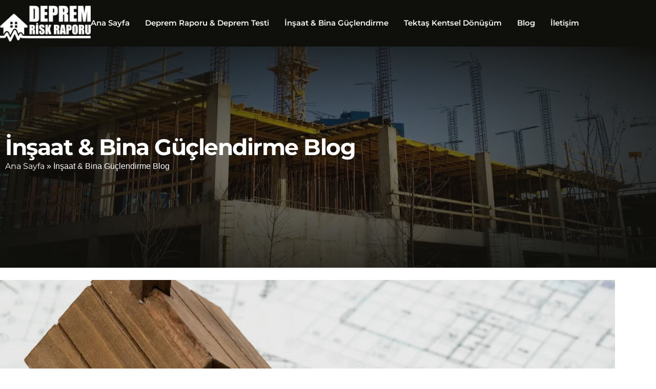

--- FILE ---
content_type: text/html; charset=UTF-8
request_url: https://depremriskraporu.com/tag/insaat-bina-guclendirme-blog/
body_size: 24528
content:
<!DOCTYPE html><html lang="tr" prefix="og: https://ogp.me/ns#"><head ><meta charset="UTF-8" /><style id="litespeed-ccss">ul{box-sizing:border-box}:root{--wp--preset--font-size--normal:16px;--wp--preset--font-size--huge:42px}html :where(img[class*=wp-image-]){height:auto;max-width:100%}:root{--wp--preset--aspect-ratio--square:1;--wp--preset--aspect-ratio--4-3:4/3;--wp--preset--aspect-ratio--3-4:3/4;--wp--preset--aspect-ratio--3-2:3/2;--wp--preset--aspect-ratio--2-3:2/3;--wp--preset--aspect-ratio--16-9:16/9;--wp--preset--aspect-ratio--9-16:9/16;--wp--preset--color--black:#000000;--wp--preset--color--cyan-bluish-gray:#abb8c3;--wp--preset--color--white:#ffffff;--wp--preset--color--pale-pink:#f78da7;--wp--preset--color--vivid-red:#cf2e2e;--wp--preset--color--luminous-vivid-orange:#ff6900;--wp--preset--color--luminous-vivid-amber:#fcb900;--wp--preset--color--light-green-cyan:#7bdcb5;--wp--preset--color--vivid-green-cyan:#00d084;--wp--preset--color--pale-cyan-blue:#8ed1fc;--wp--preset--color--vivid-cyan-blue:#0693e3;--wp--preset--color--vivid-purple:#9b51e0;--wp--preset--gradient--vivid-cyan-blue-to-vivid-purple:linear-gradient(135deg,rgba(6,147,227,1) 0%,rgb(155,81,224) 100%);--wp--preset--gradient--light-green-cyan-to-vivid-green-cyan:linear-gradient(135deg,rgb(122,220,180) 0%,rgb(0,208,130) 100%);--wp--preset--gradient--luminous-vivid-amber-to-luminous-vivid-orange:linear-gradient(135deg,rgba(252,185,0,1) 0%,rgba(255,105,0,1) 100%);--wp--preset--gradient--luminous-vivid-orange-to-vivid-red:linear-gradient(135deg,rgba(255,105,0,1) 0%,rgb(207,46,46) 100%);--wp--preset--gradient--very-light-gray-to-cyan-bluish-gray:linear-gradient(135deg,rgb(238,238,238) 0%,rgb(169,184,195) 100%);--wp--preset--gradient--cool-to-warm-spectrum:linear-gradient(135deg,rgb(74,234,220) 0%,rgb(151,120,209) 20%,rgb(207,42,186) 40%,rgb(238,44,130) 60%,rgb(251,105,98) 80%,rgb(254,248,76) 100%);--wp--preset--gradient--blush-light-purple:linear-gradient(135deg,rgb(255,206,236) 0%,rgb(152,150,240) 100%);--wp--preset--gradient--blush-bordeaux:linear-gradient(135deg,rgb(254,205,165) 0%,rgb(254,45,45) 50%,rgb(107,0,62) 100%);--wp--preset--gradient--luminous-dusk:linear-gradient(135deg,rgb(255,203,112) 0%,rgb(199,81,192) 50%,rgb(65,88,208) 100%);--wp--preset--gradient--pale-ocean:linear-gradient(135deg,rgb(255,245,203) 0%,rgb(182,227,212) 50%,rgb(51,167,181) 100%);--wp--preset--gradient--electric-grass:linear-gradient(135deg,rgb(202,248,128) 0%,rgb(113,206,126) 100%);--wp--preset--gradient--midnight:linear-gradient(135deg,rgb(2,3,129) 0%,rgb(40,116,252) 100%);--wp--preset--font-size--small:13px;--wp--preset--font-size--medium:20px;--wp--preset--font-size--large:36px;--wp--preset--font-size--x-large:42px;--wp--preset--spacing--20:0.44rem;--wp--preset--spacing--30:0.67rem;--wp--preset--spacing--40:1rem;--wp--preset--spacing--50:1.5rem;--wp--preset--spacing--60:2.25rem;--wp--preset--spacing--70:3.38rem;--wp--preset--spacing--80:5.06rem;--wp--preset--shadow--natural:6px 6px 9px rgba(0, 0, 0, 0.2);--wp--preset--shadow--deep:12px 12px 50px rgba(0, 0, 0, 0.4);--wp--preset--shadow--sharp:6px 6px 0px rgba(0, 0, 0, 0.2);--wp--preset--shadow--outlined:6px 6px 0px -3px rgba(255, 255, 255, 1), 6px 6px rgba(0, 0, 0, 1);--wp--preset--shadow--crisp:6px 6px 0px rgba(0, 0, 0, 1)}:root{--animate-duration:1s;--animate-delay:1s;--animate-repeat:1}:root{--blue:#007bff;--indigo:#6610f2;--purple:#6f42c1;--pink:#e83e8c;--red:#dc3545;--orange:#fd7e14;--yellow:#ffc107;--green:#28a745;--teal:#20c997;--cyan:#17a2b8;--white:#fff;--gray:#6c757d;--gray-dark:#343a40;--primary:#007bff;--secondary:#6c757d;--success:#28a745;--info:#17a2b8;--warning:#ffc107;--danger:#dc3545;--light:#f8f9fa;--dark:#343a40;--breakpoint-xs:0;--breakpoint-sm:576px;--breakpoint-md:768px;--breakpoint-lg:992px;--breakpoint-xl:1200px;--font-family-sans-serif:-apple-system,BlinkMacSystemFont,"Segoe UI",Roboto,"Helvetica Neue",Arial,sans-serif,"Apple Color Emoji","Segoe UI Emoji","Segoe UI Symbol";--font-family-monospace:SFMono-Regular,Menlo,Monaco,Consolas,"Liberation Mono","Courier New",monospace}*,::after,::before{-webkit-box-sizing:border-box;box-sizing:border-box}html{font-family:sans-serif;line-height:1.15;-webkit-text-size-adjust:100%;-ms-text-size-adjust:100%;-ms-overflow-style:scrollbar}@-ms-viewport{width:device-width}header,main,nav{display:block}body{text-align:left;background:#fff;background-size:auto;margin-top:0;margin-right:0;margin-bottom:0;margin-left:0}body .jupiterx-site:not(.jupiterx-global-style){font-family:-apple-system,BlinkMacSystemFont,"Segoe UI",Roboto,"Helvetica Neue",Arial,sans-serif,"Apple Color Emoji","Segoe UI Emoji","Segoe UI Symbol";font-size:1rem;color:#212529;line-height:1.5}h1{margin-top:0;margin-bottom:.5rem}ul{margin-top:0;margin-bottom:1rem}ul ul{margin-bottom:0}a{color:#007bff;text-decoration:none;background-color:#fff0;-webkit-text-decoration-skip:objects}img{vertical-align:middle;border-style:none}svg:not(:root){overflow:hidden}label{display:inline-block;margin-bottom:.5rem}input{margin:0;font-family:inherit;font-size:inherit;line-height:inherit}input{overflow:visible}::-webkit-file-upload-button{font:inherit;-webkit-appearance:button}h1{margin-bottom:.5rem;font-family:inherit;color:inherit}h1{font-size:2.5rem;font-weight:500;line-height:1.2}.jupiterx-header{position:relative;z-index:100;width:100%}.jupiterx-main{position:relative;z-index:20;background-color:#fff;background-position:top left;background-repeat:no-repeat;background-attachment:scroll;background-size:auto}.jupiterx-a11y-skip-navigation-link{position:absolute;top:-1000em}.elementor-screen-only{height:1px;margin:-1px;overflow:hidden;padding:0;position:absolute;top:-10000em;width:1px;clip:rect(0,0,0,0);border:0}.elementor *,.elementor :after,.elementor :before{box-sizing:border-box}.elementor a{box-shadow:none;text-decoration:none}.elementor img{border:none;border-radius:0;box-shadow:none;height:auto;max-width:100%}.elementor-element{--flex-direction:initial;--flex-wrap:initial;--justify-content:initial;--align-items:initial;--align-content:initial;--gap:initial;--flex-basis:initial;--flex-grow:initial;--flex-shrink:initial;--order:initial;--align-self:initial;align-self:var(--align-self);flex-basis:var(--flex-basis);flex-grow:var(--flex-grow);flex-shrink:var(--flex-shrink);order:var(--order)}.elementor-element:where(.e-con-full,.elementor-widget){align-content:var(--align-content);align-items:var(--align-items);flex-direction:var(--flex-direction);flex-wrap:var(--flex-wrap);gap:var(--row-gap) var(--column-gap);justify-content:var(--justify-content)}:root{--page-title-display:block}.elementor-widget{position:relative}.elementor-widget:not(:last-child){margin-bottom:var(--kit-widget-spacing,20px)}@media (prefers-reduced-motion:no-preference){html{scroll-behavior:smooth}}.e-con{--border-radius:0;--border-top-width:0px;--border-right-width:0px;--border-bottom-width:0px;--border-left-width:0px;--border-style:initial;--border-color:initial;--container-widget-width:100%;--container-widget-height:initial;--container-widget-flex-grow:0;--container-widget-align-self:initial;--content-width:min(100%,var(--container-max-width,1140px));--width:100%;--min-height:initial;--height:auto;--text-align:initial;--margin-top:0px;--margin-right:0px;--margin-bottom:0px;--margin-left:0px;--padding-top:var(--container-default-padding-top,10px);--padding-right:var(--container-default-padding-right,10px);--padding-bottom:var(--container-default-padding-bottom,10px);--padding-left:var(--container-default-padding-left,10px);--position:relative;--z-index:revert;--overflow:visible;--gap:var(--widgets-spacing,20px);--row-gap:var(--widgets-spacing-row,20px);--column-gap:var(--widgets-spacing-column,20px);--overlay-mix-blend-mode:initial;--overlay-opacity:1;--e-con-grid-template-columns:repeat(3,1fr);--e-con-grid-template-rows:repeat(2,1fr);border-radius:var(--border-radius);height:var(--height);min-height:var(--min-height);min-width:0;overflow:var(--overflow);position:var(--position);width:var(--width);z-index:var(--z-index);--flex-wrap-mobile:wrap;margin-block-end:var(--margin-block-end);margin-block-start:var(--margin-block-start);margin-inline-end:var(--margin-inline-end);margin-inline-start:var(--margin-inline-start);padding-inline-end:var(--padding-inline-end);padding-inline-start:var(--padding-inline-start);--margin-block-start:var(--margin-top);--margin-block-end:var(--margin-bottom);--margin-inline-start:var(--margin-left);--margin-inline-end:var(--margin-right);--padding-inline-start:var(--padding-left);--padding-inline-end:var(--padding-right);--padding-block-start:var(--padding-top);--padding-block-end:var(--padding-bottom);--border-block-start-width:var(--border-top-width);--border-block-end-width:var(--border-bottom-width);--border-inline-start-width:var(--border-left-width);--border-inline-end-width:var(--border-right-width)}.e-con.e-flex{--flex-direction:column;--flex-basis:auto;--flex-grow:0;--flex-shrink:1;flex:var(--flex-grow) var(--flex-shrink) var(--flex-basis)}.e-con-full,.e-con>.e-con-inner{padding-block-end:var(--padding-block-end);padding-block-start:var(--padding-block-start);text-align:var(--text-align)}.e-con-full.e-flex,.e-con.e-flex>.e-con-inner{flex-direction:var(--flex-direction)}.e-con,.e-con>.e-con-inner{display:var(--display)}.e-con-boxed.e-flex{align-content:normal;align-items:normal;flex-direction:column;flex-wrap:nowrap;justify-content:normal}.e-con-boxed{gap:initial;text-align:initial}.e-con.e-flex>.e-con-inner{align-content:var(--align-content);align-items:var(--align-items);align-self:auto;flex-basis:auto;flex-grow:1;flex-shrink:1;flex-wrap:var(--flex-wrap);justify-content:var(--justify-content)}.e-con>.e-con-inner{gap:var(--row-gap) var(--column-gap);height:100%;margin:0 auto;max-width:var(--content-width);padding-inline-end:0;padding-inline-start:0;width:100%}:is(.elementor-section-wrap,[data-elementor-id])>.e-con{--margin-left:auto;--margin-right:auto;max-width:min(100%,var(--width))}.e-con .elementor-widget.elementor-widget{margin-block-end:0}.e-con:before{border-block-end-width:var(--border-block-end-width);border-block-start-width:var(--border-block-start-width);border-color:var(--border-color);border-inline-end-width:var(--border-inline-end-width);border-inline-start-width:var(--border-inline-start-width);border-radius:var(--border-radius);border-style:var(--border-style);content:var(--background-overlay);display:block;height:max(100% + var(--border-top-width) + var(--border-bottom-width),100%);left:calc(0px - var(--border-left-width));mix-blend-mode:var(--overlay-mix-blend-mode);opacity:var(--overlay-opacity);position:absolute;top:calc(0px - var(--border-top-width));width:max(100% + var(--border-left-width) + var(--border-right-width),100%)}.e-con .elementor-widget{min-width:0}.e-con>.e-con-inner>.elementor-widget>.elementor-widget-container,.e-con>.elementor-widget>.elementor-widget-container{height:100%}.e-con.e-con>.e-con-inner>.elementor-widget,.elementor.elementor .e-con>.elementor-widget{max-width:100%}.e-con .elementor-widget:not(:last-child){--kit-widget-spacing:0px}@media (max-width:767px){.e-con.e-flex{--width:100%;--flex-wrap:var(--flex-wrap-mobile)}}.elementor-heading-title{line-height:1;margin:0;padding:0}.elementor-widget-image{text-align:center}.elementor-widget-image a{display:inline-block}.elementor-widget-image img{display:inline-block;vertical-align:middle}.elementor-item:after,.elementor-item:before{display:block;position:absolute}.elementor-item:not(:hover):not(:focus):not(.elementor-item-active):not(.highlighted):after,.elementor-item:not(:hover):not(:focus):not(.elementor-item-active):not(.highlighted):before{opacity:0}.e--pointer-underline .elementor-item:after,.e--pointer-underline .elementor-item:before{background-color:#3f444b;height:3px;left:0;width:100%;z-index:2}.e--pointer-underline .elementor-item:after{bottom:0;content:""}.elementor-nav-menu--main .elementor-nav-menu a{padding:13px 20px}.elementor-nav-menu--main .elementor-nav-menu ul{border-style:solid;border-width:0;padding:0;position:absolute;width:12em}.elementor-nav-menu--layout-horizontal{display:flex}.elementor-nav-menu--layout-horizontal .elementor-nav-menu{display:flex;flex-wrap:wrap}.elementor-nav-menu--layout-horizontal .elementor-nav-menu a{flex-grow:1;white-space:nowrap}.elementor-nav-menu--layout-horizontal .elementor-nav-menu>li{display:flex}.elementor-nav-menu--layout-horizontal .elementor-nav-menu>li ul{top:100%!important}.elementor-nav-menu--layout-horizontal .elementor-nav-menu>li:not(:first-child)>a{margin-inline-start:var(--e-nav-menu-horizontal-menu-item-margin)}.elementor-nav-menu--layout-horizontal .elementor-nav-menu>li:not(:first-child)>ul{left:var(--e-nav-menu-horizontal-menu-item-margin)!important}.elementor-nav-menu--layout-horizontal .elementor-nav-menu>li:not(:last-child)>a{margin-inline-end:var(--e-nav-menu-horizontal-menu-item-margin)}.elementor-nav-menu--layout-horizontal .elementor-nav-menu>li:not(:last-child):after{align-self:center;border-color:var(--e-nav-menu-divider-color,#000);border-left-style:var(--e-nav-menu-divider-style,solid);border-left-width:var(--e-nav-menu-divider-width,2px);content:var(--e-nav-menu-divider-content,none);height:var(--e-nav-menu-divider-height,35%)}.elementor-nav-menu__align-end .elementor-nav-menu{justify-content:flex-end;margin-inline-start:auto}.elementor-widget-nav-menu .elementor-widget-container{display:flex;flex-direction:column}.elementor-nav-menu{position:relative;z-index:2}.elementor-nav-menu:after{clear:both;content:" ";display:block;font:0/0 serif;height:0;overflow:hidden;visibility:hidden}.elementor-nav-menu,.elementor-nav-menu li,.elementor-nav-menu ul{display:block;line-height:normal;list-style:none;margin:0;padding:0}.elementor-nav-menu ul{display:none}.elementor-nav-menu a,.elementor-nav-menu li{position:relative}.elementor-nav-menu li{border-width:0}.elementor-nav-menu a{align-items:center;display:flex}.elementor-nav-menu a{line-height:20px;padding:10px 20px}.elementor-menu-toggle{align-items:center;background-color:rgb(0 0 0 / .05);border:0 solid;border-radius:3px;color:#33373d;display:flex;font-size:var(--nav-menu-icon-size,22px);justify-content:center;padding:.25em}.elementor-menu-toggle:not(.elementor-active) .elementor-menu-toggle__icon--close{display:none}.elementor-menu-toggle .e-font-icon-svg{fill:#33373d;height:1em;width:1em}.elementor-menu-toggle svg{height:auto;width:1em;fill:var(--nav-menu-icon-color,currentColor)}.elementor-nav-menu--dropdown{background-color:#fff;font-size:13px}.elementor-nav-menu--dropdown-none .elementor-nav-menu--dropdown{display:none}.elementor-nav-menu--dropdown.elementor-nav-menu__container{margin-top:10px;overflow-x:hidden;overflow-y:auto;transform-origin:top}.elementor-nav-menu--dropdown.elementor-nav-menu__container .elementor-sub-item{font-size:.85em}.elementor-nav-menu--dropdown a{color:#33373d}ul.elementor-nav-menu--dropdown a{border-inline-start:8px solid #fff0;text-shadow:none}.elementor-nav-menu--toggle{--menu-height:100vh}.elementor-nav-menu--toggle .elementor-menu-toggle:not(.elementor-active)+.elementor-nav-menu__container{max-height:0;overflow:hidden;transform:scaleY(0)}.elementor-nav-menu--stretch .elementor-nav-menu__container.elementor-nav-menu--dropdown{position:absolute;z-index:9997}@media (max-width:1024px){.elementor-nav-menu--dropdown-tablet .elementor-nav-menu--main{display:none}}@media (min-width:1025px){.elementor-nav-menu--dropdown-tablet .elementor-menu-toggle,.elementor-nav-menu--dropdown-tablet .elementor-nav-menu--dropdown{display:none}.elementor-nav-menu--dropdown-tablet nav.elementor-nav-menu--dropdown.elementor-nav-menu__container{overflow-y:hidden}}.elementor-element .icon{position:relative}.elementor-kit-1622{--e-global-color-secondary:#26272C;--e-global-color-primary:#676C75;--e-global-color-text:#FFFFFF;--e-global-color-accent:#FFFFFF2B;--e-global-color-d49ac81:#73593E;--e-global-color-332724a:#5A4630;--e-global-color-4d462f5:#C3A159;--e-global-color-cfa1f76:#EDEAE0;--e-global-color-291baba:#F8F7F3;--e-global-color-044b931:#2B2921;--e-global-color-638d055:#0F0F0C;--e-global-color-a2c0d56:#73593E;--e-global-color-4ca25af:#5A4630;--e-global-color-ec3c7a7:#C3A159;--e-global-color-91807f0:#EDEAE0;--e-global-color-2aa869d:#DDE5EA;--e-global-typography-primary-font-family:"Alegreya Sans";--e-global-typography-primary-font-size:48px;--e-global-typography-primary-font-weight:600;--e-global-typography-primary-line-height:1.2em;--e-global-typography-primary-letter-spacing:-1.5px;--e-global-typography-secondary-font-family:"Alegreya Sans";--e-global-typography-secondary-font-size:39px;--e-global-typography-secondary-font-weight:600;--e-global-typography-secondary-line-height:1.2em;--e-global-typography-secondary-letter-spacing:-0.5px;--e-global-typography-text-font-family:"Inter";--e-global-typography-text-font-size:16px;--e-global-typography-text-font-weight:400;--e-global-typography-text-line-height:1.4em;--e-global-typography-accent-font-family:"Inter";--e-global-typography-accent-font-size:12px;--e-global-typography-accent-font-weight:600;--e-global-typography-accent-text-transform:uppercase;--e-global-typography-accent-line-height:1em;--e-global-typography-accent-letter-spacing:2px;--e-global-typography-b2ce6af-font-family:"Inter";--e-global-typography-b2ce6af-font-size:16px;--e-global-typography-b2ce6af-font-weight:400;--e-global-typography-b2ce6af-text-transform:none;--e-global-typography-b2ce6af-font-style:normal;--e-global-typography-b2ce6af-line-height:1.4em;--e-global-typography-69c152f-font-family:"Inter";--e-global-typography-69c152f-font-size:14px;--e-global-typography-69c152f-font-weight:400;--e-global-typography-69c152f-line-height:1.4em;--e-global-typography-520c191-font-family:"Inter";--e-global-typography-520c191-font-size:15px;--e-global-typography-520c191-font-weight:600;--e-global-typography-520c191-line-height:1.5em;--e-global-typography-583e54c-font-family:"Alegreya Sans";--e-global-typography-583e54c-font-size:48px;--e-global-typography-583e54c-font-weight:600;--e-global-typography-583e54c-line-height:1.2em;--e-global-typography-583e54c-letter-spacing:-1.5px;--e-global-typography-5d167aa-font-family:"Alegreya Sans";--e-global-typography-5d167aa-font-size:39px;--e-global-typography-5d167aa-font-weight:600;--e-global-typography-5d167aa-line-height:1.2em;--e-global-typography-5d167aa-letter-spacing:-0.5px;--e-global-typography-d3dae9a-font-family:"Alegreya Sans";--e-global-typography-d3dae9a-font-size:31px;--e-global-typography-d3dae9a-font-weight:600;--e-global-typography-d3dae9a-font-style:normal;--e-global-typography-d3dae9a-line-height:1.3em;--e-global-typography-d3dae9a-letter-spacing:-0.5px;--e-global-typography-83682a1-font-family:"Alegreya Sans";--e-global-typography-83682a1-font-size:25px;--e-global-typography-83682a1-font-weight:400;--e-global-typography-83682a1-text-transform:none;--e-global-typography-83682a1-font-style:normal;--e-global-typography-83682a1-line-height:1.3em;--e-global-typography-7044a64-font-family:"Alegreya Sans";--e-global-typography-7044a64-font-size:20px;--e-global-typography-7044a64-font-weight:600;--e-global-typography-7044a64-line-height:1.4em;--e-global-typography-84ca66e-font-family:"Alegreya Sans";--e-global-typography-84ca66e-font-size:14px;--e-global-typography-84ca66e-font-weight:700;--e-global-typography-84ca66e-text-transform:uppercase;--e-global-typography-84ca66e-letter-spacing:1px;--e-global-typography-112b6c4-font-family:"Inter";--e-global-typography-112b6c4-font-size:13px;--e-global-typography-112b6c4-font-weight:400;--e-global-typography-112b6c4-line-height:1.5em;--e-global-typography-a435f28-font-family:"Alegreya Sans";--e-global-typography-a435f28-font-size:61px;--e-global-typography-a435f28-font-weight:700;--e-global-typography-a435f28-line-height:1em;--e-global-typography-a435f28-letter-spacing:-2px;color:var(--e-global-color-primary);font-family:"Montserrat",Sans-serif;font-size:16px;font-weight:400;text-transform:none;font-style:normal;line-height:1.4em}.elementor-kit-1622 a{color:var(--e-global-color-primary);font-family:"Montserrat",Sans-serif}.elementor-kit-1622 h1{color:var(--e-global-color-secondary);font-family:"Montserrat",Sans-serif;font-size:44px;font-weight:700;line-height:1.2em;letter-spacing:-1.5px}.elementor-kit-1622 label{color:#676C75;font-family:var(--e-global-typography-520c191-font-family),Sans-serif;font-size:var(--e-global-typography-520c191-font-size);font-weight:var(--e-global-typography-520c191-font-weight);line-height:var(--e-global-typography-520c191-line-height)}.elementor-kit-1622 input:not([type="button"]):not([type="submit"]){font-family:var(--e-global-typography-69c152f-font-family),Sans-serif;font-size:var(--e-global-typography-69c152f-font-size);font-weight:var(--e-global-typography-69c152f-font-weight);line-height:var(--e-global-typography-69c152f-line-height);color:var(--e-global-color-secondary);background-color:var(--e-global-color-cfa1f76);border-style:solid;border-width:1px 1px 1px 1px;border-color:var(--e-global-color-cfa1f76);border-radius:0 0 0 0}.e-con{--container-max-width:1280px}.elementor-widget:not(:last-child){margin-block-end:20px}.elementor-element{--widgets-spacing:20px 20px;--widgets-spacing-row:20px;--widgets-spacing-column:20px}@media (max-width:1024px){.elementor-kit-1622{--e-global-typography-primary-font-size:31px;--e-global-typography-secondary-font-size:25px;--e-global-typography-text-font-size:15px;--e-global-typography-accent-font-size:11px;--e-global-typography-b2ce6af-font-size:15px;--e-global-typography-69c152f-font-size:13px;--e-global-typography-520c191-font-size:14px;--e-global-typography-583e54c-font-size:31px;--e-global-typography-5d167aa-font-size:25px;--e-global-typography-d3dae9a-font-size:21px;--e-global-typography-83682a1-font-size:18px;--e-global-typography-7044a64-font-size:18px;--e-global-typography-84ca66e-font-size:13px;--e-global-typography-112b6c4-font-size:12px;--e-global-typography-a435f28-font-size:37px;font-size:15px}.elementor-kit-1622 h1{font-size:31px}.elementor-kit-1622 label{font-size:var(--e-global-typography-520c191-font-size);line-height:var(--e-global-typography-520c191-line-height)}.elementor-kit-1622 input:not([type="button"]):not([type="submit"]){font-size:var(--e-global-typography-69c152f-font-size);line-height:var(--e-global-typography-69c152f-line-height)}.e-con{--container-max-width:1024px}}@media (max-width:767px){.elementor-kit-1622{--e-global-typography-primary-font-size:30px;--e-global-typography-secondary-font-size:24px;--e-global-typography-text-font-size:14px;--e-global-typography-accent-font-size:11px;--e-global-typography-b2ce6af-font-size:14px;--e-global-typography-69c152f-font-size:12px;--e-global-typography-520c191-font-size:14px;--e-global-typography-583e54c-font-size:30px;--e-global-typography-5d167aa-font-size:24px;--e-global-typography-d3dae9a-font-size:20px;--e-global-typography-83682a1-font-size:18px;--e-global-typography-7044a64-font-size:16px;--e-global-typography-84ca66e-font-size:12px;--e-global-typography-112b6c4-font-size:11px;--e-global-typography-a435f28-font-size:32px;font-size:15px;line-height:22px}.elementor-kit-1622 h1{font-size:34px}.elementor-kit-1622 label{font-size:var(--e-global-typography-520c191-font-size);line-height:var(--e-global-typography-520c191-line-height)}.elementor-kit-1622 input:not([type="button"]):not([type="submit"]){font-size:var(--e-global-typography-69c152f-font-size);line-height:var(--e-global-typography-69c152f-line-height)}.e-con{--container-max-width:767px}}.elementor-1795 .elementor-element.elementor-element-3052dea1{--display:flex;--flex-direction:row;--container-widget-width:calc( ( 1 - var( --container-widget-flex-grow ) ) * 100% );--container-widget-height:100%;--container-widget-flex-grow:1;--container-widget-align-self:stretch;--flex-wrap-mobile:wrap;--align-items:center;--gap:0px 0px;--row-gap:0px;--column-gap:0px;--margin-top:0em;--margin-bottom:0em;--margin-left:0em;--margin-right:0em;--padding-top:10px;--padding-bottom:10px;--padding-left:0px;--padding-right:0px;--z-index:1}.elementor-1795 .elementor-element.elementor-element-3052dea1:not(.elementor-motion-effects-element-type-background){background-color:var(--e-global-color-638d055)}.elementor-1795 .elementor-element.elementor-element-18d99642{--display:flex;--flex-direction:row;--container-widget-width:initial;--container-widget-height:100%;--container-widget-flex-grow:1;--container-widget-align-self:stretch;--flex-wrap-mobile:wrap;--padding-top:0px;--padding-bottom:0px;--padding-left:0px;--padding-right:0px}.elementor-1795 .elementor-element.elementor-element-521ab0c0{--display:flex;--flex-direction:row;--container-widget-width:calc( ( 1 - var( --container-widget-flex-grow ) ) * 100% );--container-widget-height:100%;--container-widget-flex-grow:1;--container-widget-align-self:stretch;--flex-wrap-mobile:wrap;--justify-content:flex-end;--align-items:center;--margin-top:0px;--margin-bottom:0px;--margin-left:0px;--margin-right:0px;--padding-top:0px;--padding-bottom:0px;--padding-left:0px;--padding-right:0px}.elementor-1795 .elementor-element.elementor-element-20a9d2cd>.elementor-widget-container{padding:0 0 0 0}.elementor-1795 .elementor-element.elementor-element-20a9d2cd .elementor-menu-toggle{margin-left:auto}.elementor-1795 .elementor-element.elementor-element-20a9d2cd .elementor-nav-menu .elementor-item{font-family:"Montserrat",Sans-serif;font-size:15px;font-weight:600;line-height:1.5em}.elementor-1795 .elementor-element.elementor-element-20a9d2cd .elementor-nav-menu--main .elementor-item{color:var(--e-global-color-291baba);fill:var(--e-global-color-291baba);padding-left:0;padding-right:0}.elementor-1795 .elementor-element.elementor-element-20a9d2cd .elementor-nav-menu--main:not(.e--pointer-framed) .elementor-item:before,.elementor-1795 .elementor-element.elementor-element-20a9d2cd .elementor-nav-menu--main:not(.e--pointer-framed) .elementor-item:after{background-color:var(--e-global-color-ec3c7a7)}.elementor-1795 .elementor-element.elementor-element-20a9d2cd .e--pointer-underline .elementor-item:after{height:0}.elementor-1795 .elementor-element.elementor-element-20a9d2cd{--e-nav-menu-horizontal-menu-item-margin:calc( 30px / 2 )}.elementor-1795 .elementor-element.elementor-element-20a9d2cd .elementor-nav-menu--dropdown a,.elementor-1795 .elementor-element.elementor-element-20a9d2cd .elementor-menu-toggle{color:#26272C;fill:#26272C}.elementor-1795 .elementor-element.elementor-element-20a9d2cd .elementor-nav-menu--dropdown{background-color:var(--e-global-color-text)}.elementor-1795 .elementor-element.elementor-element-20a9d2cd .elementor-nav-menu--dropdown .elementor-item,.elementor-1795 .elementor-element.elementor-element-20a9d2cd .elementor-nav-menu--dropdown .elementor-sub-item{font-family:"Montserrat",Sans-serif;font-size:15px;font-weight:600}.elementor-1795 .elementor-element.elementor-element-20a9d2cd .elementor-nav-menu--main .elementor-nav-menu--dropdown,.elementor-1795 .elementor-element.elementor-element-20a9d2cd .elementor-nav-menu__container.elementor-nav-menu--dropdown{box-shadow:0 3px 10px 0 rgb(0 0 0 / .1)}.elementor-1795 .elementor-element.elementor-element-20a9d2cd div.elementor-menu-toggle{color:#FFF}.elementor-1795 .elementor-element.elementor-element-20a9d2cd div.elementor-menu-toggle svg{fill:#FFF}.elementor-location-header:before{content:"";display:table;clear:both}@media (min-width:768px){.elementor-1795 .elementor-element.elementor-element-18d99642{--width:16%}.elementor-1795 .elementor-element.elementor-element-521ab0c0{--width:100%}}@media (max-width:1024px) and (min-width:768px){.elementor-1795 .elementor-element.elementor-element-18d99642{--width:18%}.elementor-1795 .elementor-element.elementor-element-521ab0c0{--width:82%}}@media (max-width:1024px){.elementor-1795 .elementor-element.elementor-element-3052dea1{--padding-top:1em;--padding-bottom:1em;--padding-left:1em;--padding-right:1em}.elementor-1795 .elementor-element.elementor-element-20a9d2cd .elementor-nav-menu .elementor-item{font-size:14px}.elementor-1795 .elementor-element.elementor-element-20a9d2cd .elementor-nav-menu--dropdown .elementor-item,.elementor-1795 .elementor-element.elementor-element-20a9d2cd .elementor-nav-menu--dropdown .elementor-sub-item{font-size:14px}.elementor-1795 .elementor-element.elementor-element-20a9d2cd .elementor-nav-menu--main>.elementor-nav-menu>li>.elementor-nav-menu--dropdown,.elementor-1795 .elementor-element.elementor-element-20a9d2cd .elementor-nav-menu__container.elementor-nav-menu--dropdown{margin-top:14px!important}.elementor-1795 .elementor-element.elementor-element-20a9d2cd{--nav-menu-icon-size:28px}.elementor-1795 .elementor-element.elementor-element-20a9d2cd .elementor-menu-toggle{border-radius:0}}@media (max-width:767px){.elementor-1795 .elementor-element.elementor-element-18d99642{--width:46%}.elementor-1795 .elementor-element.elementor-element-521ab0c0{--width:54%}.elementor-1795 .elementor-element.elementor-element-20a9d2cd .elementor-nav-menu .elementor-item{font-size:14px}.elementor-1795 .elementor-element.elementor-element-20a9d2cd .elementor-nav-menu--dropdown .elementor-item,.elementor-1795 .elementor-element.elementor-element-20a9d2cd .elementor-nav-menu--dropdown .elementor-sub-item{font-size:14px}.elementor-1795 .elementor-element.elementor-element-20a9d2cd .elementor-nav-menu--main>.elementor-nav-menu>li>.elementor-nav-menu--dropdown,.elementor-1795 .elementor-element.elementor-element-20a9d2cd .elementor-nav-menu__container.elementor-nav-menu--dropdown{margin-top:25px!important}.elementor-1795 .elementor-element.elementor-element-20a9d2cd{--nav-menu-icon-size:24px}}.elementor-1819 .elementor-element.elementor-element-0babdf7 .elementor-nav-menu .elementor-item{font-size:14px}.elementor-1819 .elementor-element.elementor-element-3504dea .elementor-nav-menu .elementor-item{font-size:14px}.elementor-1819 .elementor-element.elementor-element-9805e0f .elementor-nav-menu .elementor-item{font-size:14px}.elementor-location-header:before{content:"";display:table;clear:both}.elementor-1804 .elementor-element.elementor-element-1823e8b{--display:flex;--overlay-opacity:1;--padding-top:10em;--padding-bottom:10em;--padding-left:0em;--padding-right:0em}.elementor-1804 .elementor-element.elementor-element-1823e8b:not(.elementor-motion-effects-element-type-background){background-color:#2B2921;background-image:url(https://depremriskraporu.com/wp-content/uploads/2025/03/construction.jpg);background-position:bottom center;background-repeat:no-repeat;background-size:cover}.elementor-1804 .elementor-element.elementor-element-1823e8b::before{background-color:#fff0;--background-overlay:'';background-image:radial-gradient(at center center,#0F0F0C80 0%,var(--e-global-color-638d055) 100%)}.elementor-1804 .elementor-element.elementor-element-b674feb{--display:flex}.elementor-1804 .elementor-element.elementor-element-e6f0de9{text-align:left}.elementor-1804 .elementor-element.elementor-element-e6f0de9 .elementor-heading-title{color:var(--e-global-color-text)}@media (max-width:1024px){.elementor-1804 .elementor-element.elementor-element-1823e8b{--padding-top:12em;--padding-bottom:5em;--padding-left:1em;--padding-right:1em}}@media (max-width:767px){.elementor-1804 .elementor-element.elementor-element-1823e8b{--padding-top:8em;--padding-bottom:4em;--padding-left:0em;--padding-right:0em}}:focus{outline:0}.ekit-wid-con .ekit-review-card--date,.ekit-wid-con .ekit-review-card--desc{grid-area:date}.ekit-wid-con .ekit-review-card--image{width:60px;height:60px;grid-area:thumbnail;min-width:60px;border-radius:50%;background-color:#eae9f7;display:-webkit-box;display:-ms-flexbox;display:flex;-webkit-box-pack:center;-ms-flex-pack:center;justify-content:center;-webkit-box-align:center;-ms-flex-align:center;align-items:center;padding:1rem;position:relative}.ekit-wid-con .ekit-review-card--thumbnail{grid-area:thumbnail;padding-right:1rem}.ekit-wid-con .ekit-review-card--name{grid-area:name;font-size:14px;font-weight:700;margin:0 0 .25rem 0}.ekit-wid-con .ekit-review-card--stars{grid-area:stars;color:#f4be28;font-size:13px;line-height:20px}.ekit-wid-con .ekit-review-card--comment{grid-area:comment;font-size:16px;line-height:22px;font-weight:400;color:#32323d}.ekit-wid-con .ekit-review-card--actions{grid-area:actions}.ekit-wid-con .ekit-review-card--posted-on{display:-webkit-box;display:-ms-flexbox;display:flex;grid-area:posted-on}.icon,.icon::before{font-family:elementskit!important;speak:none;font-style:normal;font-weight:400;font-variant:normal;text-transform:none;line-height:1;-webkit-font-smoothing:antialiased;-moz-osx-font-smoothing:grayscale}.icon.icon-burger-menu::before{content:"\eab8"}</style><link rel="preload" data-asynced="1" data-optimized="2" as="style" onload="this.onload=null;this.rel='stylesheet'" href="https://depremriskraporu.com/wp-content/litespeed/ucss/4fd7d035f2d55d75b894060039d90e70.css?ver=19ffb" /><script data-optimized="1" type="litespeed/javascript" data-src="https://depremriskraporu.com/wp-content/plugins/litespeed-cache/assets/js/css_async.min.js"></script> <meta name="viewport" content="width=device-width, initial-scale=1" /><title>İnşaat &amp; Bina Güçlendirme Blog - Deprem Risk Raporu</title><meta name="robots" content="follow, noindex"/><meta property="og:locale" content="tr_TR" /><meta property="og:type" content="article" /><meta property="og:title" content="İnşaat &amp; Bina Güçlendirme Blog - Deprem Risk Raporu" /><meta property="og:url" content="https://depremriskraporu.com/tag/insaat-bina-guclendirme-blog/" /><meta property="og:site_name" content="Deprem Risk Raporu" /><meta name="twitter:card" content="summary_large_image" /><meta name="twitter:title" content="İnşaat &amp; Bina Güçlendirme Blog - Deprem Risk Raporu" /><meta name="twitter:label1" content="Yazılar" /><meta name="twitter:data1" content="5" /> <script type="application/ld+json" class="rank-math-schema">{"@context":"https://schema.org","@graph":[{"@type":"Person","@id":"https://depremriskraporu.com/#person","name":"Deprem Risk Raporu","image":{"@type":"ImageObject","@id":"https://depremriskraporu.com/#logo","url":"https://depremriskraporu.com/wp-content/uploads/2025/03/logo.png","contentUrl":"https://depremriskraporu.com/wp-content/uploads/2025/03/logo.png","caption":"Deprem Risk Raporu","inLanguage":"tr","width":"1667","height":"667"}},{"@type":"WebSite","@id":"https://depremriskraporu.com/#website","url":"https://depremriskraporu.com","name":"Deprem Risk Raporu","publisher":{"@id":"https://depremriskraporu.com/#person"},"inLanguage":"tr"},{"@type":"BreadcrumbList","@id":"https://depremriskraporu.com/tag/insaat-bina-guclendirme-blog/#breadcrumb","itemListElement":[{"@type":"ListItem","position":"1","item":{"@id":"https://depremriskraporu.com","name":"Ana Sayfa"}},{"@type":"ListItem","position":"2","item":{"@id":"https://depremriskraporu.com/tag/insaat-bina-guclendirme-blog/","name":"\u0130n\u015faat &amp; Bina G\u00fc\u00e7lendirme Blog"}}]},{"@type":"CollectionPage","@id":"https://depremriskraporu.com/tag/insaat-bina-guclendirme-blog/#webpage","url":"https://depremriskraporu.com/tag/insaat-bina-guclendirme-blog/","name":"\u0130n\u015faat &amp; Bina G\u00fc\u00e7lendirme Blog - Deprem Risk Raporu","isPartOf":{"@id":"https://depremriskraporu.com/#website"},"inLanguage":"tr","breadcrumb":{"@id":"https://depremriskraporu.com/tag/insaat-bina-guclendirme-blog/#breadcrumb"}}]}</script> <link rel='dns-prefetch' href='//www.googletagmanager.com' /><link rel="alternate" type="application/rss+xml" title="Deprem Risk Raporu &raquo; akışı" href="https://depremriskraporu.com/feed/" /><link rel="alternate" type="application/rss+xml" title="Deprem Risk Raporu &raquo; yorum akışı" href="https://depremriskraporu.com/comments/feed/" /><link rel="alternate" type="application/rss+xml" title="Deprem Risk Raporu &raquo; İnşaat &amp; Bina Güçlendirme Blog etiket akışı" href="https://depremriskraporu.com/tag/insaat-bina-guclendirme-blog/feed/" /><style id='wp-img-auto-sizes-contain-inline-css' type='text/css'>img:is([sizes=auto i],[sizes^="auto," i]){contain-intrinsic-size:3000px 1500px}
/*# sourceURL=wp-img-auto-sizes-contain-inline-css */</style><style id='global-styles-inline-css' type='text/css'>:root{--wp--preset--aspect-ratio--square: 1;--wp--preset--aspect-ratio--4-3: 4/3;--wp--preset--aspect-ratio--3-4: 3/4;--wp--preset--aspect-ratio--3-2: 3/2;--wp--preset--aspect-ratio--2-3: 2/3;--wp--preset--aspect-ratio--16-9: 16/9;--wp--preset--aspect-ratio--9-16: 9/16;--wp--preset--color--black: #000000;--wp--preset--color--cyan-bluish-gray: #abb8c3;--wp--preset--color--white: #ffffff;--wp--preset--color--pale-pink: #f78da7;--wp--preset--color--vivid-red: #cf2e2e;--wp--preset--color--luminous-vivid-orange: #ff6900;--wp--preset--color--luminous-vivid-amber: #fcb900;--wp--preset--color--light-green-cyan: #7bdcb5;--wp--preset--color--vivid-green-cyan: #00d084;--wp--preset--color--pale-cyan-blue: #8ed1fc;--wp--preset--color--vivid-cyan-blue: #0693e3;--wp--preset--color--vivid-purple: #9b51e0;--wp--preset--gradient--vivid-cyan-blue-to-vivid-purple: linear-gradient(135deg,rgb(6,147,227) 0%,rgb(155,81,224) 100%);--wp--preset--gradient--light-green-cyan-to-vivid-green-cyan: linear-gradient(135deg,rgb(122,220,180) 0%,rgb(0,208,130) 100%);--wp--preset--gradient--luminous-vivid-amber-to-luminous-vivid-orange: linear-gradient(135deg,rgb(252,185,0) 0%,rgb(255,105,0) 100%);--wp--preset--gradient--luminous-vivid-orange-to-vivid-red: linear-gradient(135deg,rgb(255,105,0) 0%,rgb(207,46,46) 100%);--wp--preset--gradient--very-light-gray-to-cyan-bluish-gray: linear-gradient(135deg,rgb(238,238,238) 0%,rgb(169,184,195) 100%);--wp--preset--gradient--cool-to-warm-spectrum: linear-gradient(135deg,rgb(74,234,220) 0%,rgb(151,120,209) 20%,rgb(207,42,186) 40%,rgb(238,44,130) 60%,rgb(251,105,98) 80%,rgb(254,248,76) 100%);--wp--preset--gradient--blush-light-purple: linear-gradient(135deg,rgb(255,206,236) 0%,rgb(152,150,240) 100%);--wp--preset--gradient--blush-bordeaux: linear-gradient(135deg,rgb(254,205,165) 0%,rgb(254,45,45) 50%,rgb(107,0,62) 100%);--wp--preset--gradient--luminous-dusk: linear-gradient(135deg,rgb(255,203,112) 0%,rgb(199,81,192) 50%,rgb(65,88,208) 100%);--wp--preset--gradient--pale-ocean: linear-gradient(135deg,rgb(255,245,203) 0%,rgb(182,227,212) 50%,rgb(51,167,181) 100%);--wp--preset--gradient--electric-grass: linear-gradient(135deg,rgb(202,248,128) 0%,rgb(113,206,126) 100%);--wp--preset--gradient--midnight: linear-gradient(135deg,rgb(2,3,129) 0%,rgb(40,116,252) 100%);--wp--preset--font-size--small: 13px;--wp--preset--font-size--medium: 20px;--wp--preset--font-size--large: 36px;--wp--preset--font-size--x-large: 42px;--wp--preset--spacing--20: 0.44rem;--wp--preset--spacing--30: 0.67rem;--wp--preset--spacing--40: 1rem;--wp--preset--spacing--50: 1.5rem;--wp--preset--spacing--60: 2.25rem;--wp--preset--spacing--70: 3.38rem;--wp--preset--spacing--80: 5.06rem;--wp--preset--shadow--natural: 6px 6px 9px rgba(0, 0, 0, 0.2);--wp--preset--shadow--deep: 12px 12px 50px rgba(0, 0, 0, 0.4);--wp--preset--shadow--sharp: 6px 6px 0px rgba(0, 0, 0, 0.2);--wp--preset--shadow--outlined: 6px 6px 0px -3px rgb(255, 255, 255), 6px 6px rgb(0, 0, 0);--wp--preset--shadow--crisp: 6px 6px 0px rgb(0, 0, 0);}:where(.is-layout-flex){gap: 0.5em;}:where(.is-layout-grid){gap: 0.5em;}body .is-layout-flex{display: flex;}.is-layout-flex{flex-wrap: wrap;align-items: center;}.is-layout-flex > :is(*, div){margin: 0;}body .is-layout-grid{display: grid;}.is-layout-grid > :is(*, div){margin: 0;}:where(.wp-block-columns.is-layout-flex){gap: 2em;}:where(.wp-block-columns.is-layout-grid){gap: 2em;}:where(.wp-block-post-template.is-layout-flex){gap: 1.25em;}:where(.wp-block-post-template.is-layout-grid){gap: 1.25em;}.has-black-color{color: var(--wp--preset--color--black) !important;}.has-cyan-bluish-gray-color{color: var(--wp--preset--color--cyan-bluish-gray) !important;}.has-white-color{color: var(--wp--preset--color--white) !important;}.has-pale-pink-color{color: var(--wp--preset--color--pale-pink) !important;}.has-vivid-red-color{color: var(--wp--preset--color--vivid-red) !important;}.has-luminous-vivid-orange-color{color: var(--wp--preset--color--luminous-vivid-orange) !important;}.has-luminous-vivid-amber-color{color: var(--wp--preset--color--luminous-vivid-amber) !important;}.has-light-green-cyan-color{color: var(--wp--preset--color--light-green-cyan) !important;}.has-vivid-green-cyan-color{color: var(--wp--preset--color--vivid-green-cyan) !important;}.has-pale-cyan-blue-color{color: var(--wp--preset--color--pale-cyan-blue) !important;}.has-vivid-cyan-blue-color{color: var(--wp--preset--color--vivid-cyan-blue) !important;}.has-vivid-purple-color{color: var(--wp--preset--color--vivid-purple) !important;}.has-black-background-color{background-color: var(--wp--preset--color--black) !important;}.has-cyan-bluish-gray-background-color{background-color: var(--wp--preset--color--cyan-bluish-gray) !important;}.has-white-background-color{background-color: var(--wp--preset--color--white) !important;}.has-pale-pink-background-color{background-color: var(--wp--preset--color--pale-pink) !important;}.has-vivid-red-background-color{background-color: var(--wp--preset--color--vivid-red) !important;}.has-luminous-vivid-orange-background-color{background-color: var(--wp--preset--color--luminous-vivid-orange) !important;}.has-luminous-vivid-amber-background-color{background-color: var(--wp--preset--color--luminous-vivid-amber) !important;}.has-light-green-cyan-background-color{background-color: var(--wp--preset--color--light-green-cyan) !important;}.has-vivid-green-cyan-background-color{background-color: var(--wp--preset--color--vivid-green-cyan) !important;}.has-pale-cyan-blue-background-color{background-color: var(--wp--preset--color--pale-cyan-blue) !important;}.has-vivid-cyan-blue-background-color{background-color: var(--wp--preset--color--vivid-cyan-blue) !important;}.has-vivid-purple-background-color{background-color: var(--wp--preset--color--vivid-purple) !important;}.has-black-border-color{border-color: var(--wp--preset--color--black) !important;}.has-cyan-bluish-gray-border-color{border-color: var(--wp--preset--color--cyan-bluish-gray) !important;}.has-white-border-color{border-color: var(--wp--preset--color--white) !important;}.has-pale-pink-border-color{border-color: var(--wp--preset--color--pale-pink) !important;}.has-vivid-red-border-color{border-color: var(--wp--preset--color--vivid-red) !important;}.has-luminous-vivid-orange-border-color{border-color: var(--wp--preset--color--luminous-vivid-orange) !important;}.has-luminous-vivid-amber-border-color{border-color: var(--wp--preset--color--luminous-vivid-amber) !important;}.has-light-green-cyan-border-color{border-color: var(--wp--preset--color--light-green-cyan) !important;}.has-vivid-green-cyan-border-color{border-color: var(--wp--preset--color--vivid-green-cyan) !important;}.has-pale-cyan-blue-border-color{border-color: var(--wp--preset--color--pale-cyan-blue) !important;}.has-vivid-cyan-blue-border-color{border-color: var(--wp--preset--color--vivid-cyan-blue) !important;}.has-vivid-purple-border-color{border-color: var(--wp--preset--color--vivid-purple) !important;}.has-vivid-cyan-blue-to-vivid-purple-gradient-background{background: var(--wp--preset--gradient--vivid-cyan-blue-to-vivid-purple) !important;}.has-light-green-cyan-to-vivid-green-cyan-gradient-background{background: var(--wp--preset--gradient--light-green-cyan-to-vivid-green-cyan) !important;}.has-luminous-vivid-amber-to-luminous-vivid-orange-gradient-background{background: var(--wp--preset--gradient--luminous-vivid-amber-to-luminous-vivid-orange) !important;}.has-luminous-vivid-orange-to-vivid-red-gradient-background{background: var(--wp--preset--gradient--luminous-vivid-orange-to-vivid-red) !important;}.has-very-light-gray-to-cyan-bluish-gray-gradient-background{background: var(--wp--preset--gradient--very-light-gray-to-cyan-bluish-gray) !important;}.has-cool-to-warm-spectrum-gradient-background{background: var(--wp--preset--gradient--cool-to-warm-spectrum) !important;}.has-blush-light-purple-gradient-background{background: var(--wp--preset--gradient--blush-light-purple) !important;}.has-blush-bordeaux-gradient-background{background: var(--wp--preset--gradient--blush-bordeaux) !important;}.has-luminous-dusk-gradient-background{background: var(--wp--preset--gradient--luminous-dusk) !important;}.has-pale-ocean-gradient-background{background: var(--wp--preset--gradient--pale-ocean) !important;}.has-electric-grass-gradient-background{background: var(--wp--preset--gradient--electric-grass) !important;}.has-midnight-gradient-background{background: var(--wp--preset--gradient--midnight) !important;}.has-small-font-size{font-size: var(--wp--preset--font-size--small) !important;}.has-medium-font-size{font-size: var(--wp--preset--font-size--medium) !important;}.has-large-font-size{font-size: var(--wp--preset--font-size--large) !important;}.has-x-large-font-size{font-size: var(--wp--preset--font-size--x-large) !important;}
/*# sourceURL=global-styles-inline-css */</style><style id='classic-theme-styles-inline-css' type='text/css'>/*! This file is auto-generated */
.wp-block-button__link{color:#fff;background-color:#32373c;border-radius:9999px;box-shadow:none;text-decoration:none;padding:calc(.667em + 2px) calc(1.333em + 2px);font-size:1.125em}.wp-block-file__button{background:#32373c;color:#fff;text-decoration:none}
/*# sourceURL=/wp-includes/css/classic-themes.min.css */</style> <script type="litespeed/javascript" data-src="https://depremriskraporu.com/wp-includes/js/jquery/jquery.min.js" id="jquery-core-js"></script>  <script type="litespeed/javascript" data-src="https://www.googletagmanager.com/gtag/js?id=G-1QNY6DHRSW" id="google_gtagjs-js"></script> <script id="google_gtagjs-js-after" type="litespeed/javascript">window.dataLayer=window.dataLayer||[];function gtag(){dataLayer.push(arguments)}
gtag("set","linker",{"domains":["depremriskraporu.com"]});gtag("js",new Date());gtag("set","developer_id.dZTNiMT",!0);gtag("config","G-1QNY6DHRSW");window._googlesitekit=window._googlesitekit||{};window._googlesitekit.throttledEvents=[];window._googlesitekit.gtagEvent=(name,data)=>{var key=JSON.stringify({name,data});if(!!window._googlesitekit.throttledEvents[key]){return}window._googlesitekit.throttledEvents[key]=!0;setTimeout(()=>{delete window._googlesitekit.throttledEvents[key]},5);gtag("event",name,{...data,event_source:"site-kit"})}</script> <link rel="https://api.w.org/" href="https://depremriskraporu.com/wp-json/" /><link rel="alternate" title="JSON" type="application/json" href="https://depremriskraporu.com/wp-json/wp/v2/tags/10" /><link rel="EditURI" type="application/rsd+xml" title="RSD" href="https://depremriskraporu.com/xmlrpc.php?rsd" /><meta name="generator" content="WordPress 6.9" /><meta name="generator" content="Site Kit by Google 1.151.0" /><script type="litespeed/javascript">document.createElement("picture");if(!window.HTMLPictureElement&&document.addEventListener){window.addEventListener("DOMContentLiteSpeedLoaded",function(){var s=document.createElement("script");s.src="https://depremriskraporu.com/wp-content/plugins/webp-express/js/picturefill.min.js";document.body.appendChild(s)})}</script><meta name="generator" content="Elementor 3.28.4; features: e_font_icon_svg, additional_custom_breakpoints, e_local_google_fonts, e_element_cache; settings: css_print_method-external, google_font-enabled, font_display-swap"><style>.e-con.e-parent:nth-of-type(n+4):not(.e-lazyloaded):not(.e-no-lazyload),
				.e-con.e-parent:nth-of-type(n+4):not(.e-lazyloaded):not(.e-no-lazyload) * {
					background-image: none !important;
				}
				@media screen and (max-height: 1024px) {
					.e-con.e-parent:nth-of-type(n+3):not(.e-lazyloaded):not(.e-no-lazyload),
					.e-con.e-parent:nth-of-type(n+3):not(.e-lazyloaded):not(.e-no-lazyload) * {
						background-image: none !important;
					}
				}
				@media screen and (max-height: 640px) {
					.e-con.e-parent:nth-of-type(n+2):not(.e-lazyloaded):not(.e-no-lazyload),
					.e-con.e-parent:nth-of-type(n+2):not(.e-lazyloaded):not(.e-no-lazyload) * {
						background-image: none !important;
					}
				}</style><link rel="icon" href="https://depremriskraporu.com/wp-content/uploads/2025/04/fav-150x150.png" sizes="32x32" /><link rel="icon" href="https://depremriskraporu.com/wp-content/uploads/2025/04/fav.png" sizes="192x192" /><link rel="apple-touch-icon" href="https://depremriskraporu.com/wp-content/uploads/2025/04/fav.png" /><meta name="msapplication-TileImage" content="https://depremriskraporu.com/wp-content/uploads/2025/04/fav.png" /></head><body class="archive tag tag-insaat-bina-guclendirme-blog tag-10 wp-theme-jupiterx no-js elementor-page-1804 elementor-default elementor-template-full-width elementor-kit-1622" itemscope="itemscope" itemtype="http://schema.org/WebPage"><a class="jupiterx-a11y jupiterx-a11y-skip-navigation-link" href="#jupiterx-main">Skip to content</a><div class="jupiterx-site"><header class="jupiterx-header" data-jupiterx-settings="{&quot;breakpoint&quot;:&quot;767.98&quot;,&quot;behavior&quot;:&quot;&quot;}" role="banner" itemscope="itemscope" itemtype="http://schema.org/WPHeader"><div data-elementor-type="header" data-elementor-id="1795" class="elementor elementor-1795 elementor-location-header" data-elementor-post-type="elementor_library"><div class="elementor-element elementor-element-3052dea1 e-flex e-con-boxed e-con e-parent" data-id="3052dea1" data-element_type="container" data-settings="{&quot;background_background&quot;:&quot;classic&quot;,&quot;sticky&quot;:&quot;top&quot;,&quot;sticky_on&quot;:[&quot;desktop&quot;,&quot;tablet&quot;,&quot;mobile&quot;],&quot;sticky_offset&quot;:0,&quot;sticky_effects_offset&quot;:0,&quot;sticky_anchor_link_offset&quot;:0}"><div class="e-con-inner"><div class="elementor-element elementor-element-18d99642 e-con-full e-flex e-con e-child" data-id="18d99642" data-element_type="container"><div class="elementor-element elementor-element-5e205933 elementor-widget elementor-widget-image" data-id="5e205933" data-element_type="widget" data-widget_type="image.default"><div class="elementor-widget-container">
<a href="https://depremriskraporu.com">
<img data-lazyloaded="1" src="[data-uri]" fetchpriority="high" width="1667" height="667" data-src="https://depremriskraporu.com/wp-content/uploads/2025/03/logo-w.png.webp" class="attachment-full size-full wp-image-1799" alt="" data-srcset="https://depremriskraporu.com/wp-content/uploads/2025/03/logo-w.png.webp 1667w, https://depremriskraporu.com/wp-content/uploads/2025/03/logo-w-300x120.png.webp 300w, https://depremriskraporu.com/wp-content/uploads/2025/03/logo-w-1024x410.png.webp 1024w, https://depremriskraporu.com/wp-content/uploads/2025/03/logo-w-768x307.png.webp 768w, https://depremriskraporu.com/wp-content/uploads/2025/03/logo-w-1536x615.png.webp 1536w" data-sizes="(max-width: 1667px) 100vw, 1667px" />								</a></div></div></div><div class="elementor-element elementor-element-521ab0c0 e-con-full e-flex e-con e-child" data-id="521ab0c0" data-element_type="container"><div class="elementor-element elementor-element-20a9d2cd elementor-nav-menu--stretch elementor-nav-menu__align-end elementor-nav-menu--dropdown-tablet elementor-nav-menu__text-align-aside elementor-nav-menu--toggle elementor-nav-menu--burger elementor-widget elementor-widget-nav-menu" data-id="20a9d2cd" data-element_type="widget" data-settings="{&quot;full_width&quot;:&quot;stretch&quot;,&quot;layout&quot;:&quot;horizontal&quot;,&quot;submenu_icon&quot;:{&quot;value&quot;:&quot;&lt;svg class=\&quot;e-font-icon-svg e-fas-caret-down\&quot; viewBox=\&quot;0 0 320 512\&quot; xmlns=\&quot;http:\/\/www.w3.org\/2000\/svg\&quot;&gt;&lt;path d=\&quot;M31.3 192h257.3c17.8 0 26.7 21.5 14.1 34.1L174.1 354.8c-7.8 7.8-20.5 7.8-28.3 0L17.2 226.1C4.6 213.5 13.5 192 31.3 192z\&quot;&gt;&lt;\/path&gt;&lt;\/svg&gt;&quot;,&quot;library&quot;:&quot;fa-solid&quot;},&quot;toggle&quot;:&quot;burger&quot;}" data-widget_type="nav-menu.default"><div class="elementor-widget-container"><nav aria-label="Menu" class="elementor-nav-menu--main elementor-nav-menu__container elementor-nav-menu--layout-horizontal e--pointer-underline e--animation-fade"><ul id="menu-1-20a9d2cd" class="elementor-nav-menu"><li class="menu-item menu-item-type-post_type menu-item-object-page menu-item-home menu-item-1700"><a href="https://depremriskraporu.com/" class="elementor-item">Ana Sayfa</a></li><li class="menu-item menu-item-type-taxonomy menu-item-object-category menu-item-has-children menu-item-1777"><a href="https://depremriskraporu.com/category/deprem-raporu-deprem-testi/" class="elementor-item">Deprem Raporu &amp; Deprem Testi</a><ul class="sub-menu elementor-nav-menu--dropdown"><li class="menu-item menu-item-type-post_type menu-item-object-post menu-item-1760"><a href="https://depremriskraporu.com/deprem-testi/" class="elementor-sub-item">Deprem Testi</a></li><li class="menu-item menu-item-type-post_type menu-item-object-post menu-item-1759"><a href="https://depremriskraporu.com/deprem-raporu/" class="elementor-sub-item">Deprem Raporu</a></li><li class="menu-item menu-item-type-post_type menu-item-object-post menu-item-1762"><a href="https://depremriskraporu.com/deprem-testi-fiyati/" class="elementor-sub-item">Deprem Testi Fiyatı</a></li><li class="menu-item menu-item-type-post_type menu-item-object-post menu-item-1758"><a href="https://depremriskraporu.com/deprem-analizi/" class="elementor-sub-item">Deprem Analizi</a></li></ul></li><li class="menu-item menu-item-type-taxonomy menu-item-object-category menu-item-has-children menu-item-1824"><a href="https://depremriskraporu.com/category/insaat-bina-guclendirme/" class="elementor-item">İnşaat &amp; Bina Güçlendirme</a><ul class="sub-menu elementor-nav-menu--dropdown"><li class="menu-item menu-item-type-post_type menu-item-object-post menu-item-1764"><a href="https://depremriskraporu.com/yapi-guclendirme/" class="elementor-sub-item">Yapı Güçlendirme</a></li><li class="menu-item menu-item-type-post_type menu-item-object-post menu-item-1765"><a href="https://depremriskraporu.com/yapi-guclendirme-maliyeti/" class="elementor-sub-item">Yapı Güçlendirme Maliyeti</a></li><li class="menu-item menu-item-type-post_type menu-item-object-post menu-item-1766"><a href="https://depremriskraporu.com/insaat-projesi/" class="elementor-sub-item">İnşaat Projesi</a></li></ul></li><li class="menu-item menu-item-type-taxonomy menu-item-object-category menu-item-has-children menu-item-1776"><a href="https://depremriskraporu.com/category/kentsel-donusum-tektas/" class="elementor-item">Tektaş Kentsel Dönüşüm</a><ul class="sub-menu elementor-nav-menu--dropdown"><li class="menu-item menu-item-type-post_type menu-item-object-post menu-item-1768"><a href="https://depremriskraporu.com/kentsel-donusum/" class="elementor-sub-item">Kentsel Dönüşüm</a></li><li class="menu-item menu-item-type-post_type menu-item-object-post menu-item-1769"><a href="https://depremriskraporu.com/muteahhitlik/" class="elementor-sub-item">Müteahhitlik</a></li><li class="menu-item menu-item-type-post_type menu-item-object-post menu-item-1770"><a href="https://depremriskraporu.com/kentsel-donusum-alani/" class="elementor-sub-item">Kentsel Dönüşüm Alanı</a></li><li class="menu-item menu-item-type-post_type menu-item-object-post menu-item-1771"><a href="https://depremriskraporu.com/riskli-yapi-tespiti/" class="elementor-sub-item">Riskli Yapı Tespiti</a></li><li class="menu-item menu-item-type-post_type menu-item-object-post menu-item-1773"><a href="https://depremriskraporu.com/kentsel-donusum-danismanligi/" class="elementor-sub-item">Kentsel Dönüşüm Danışmanlığı</a></li><li class="menu-item menu-item-type-post_type menu-item-object-post menu-item-1774"><a href="https://depremriskraporu.com/istanbul-kentsel-donusum/" class="elementor-sub-item">İstanbul Kentsel Dönüşüm</a></li></ul></li><li class="menu-item menu-item-type-taxonomy menu-item-object-category menu-item-1775"><a href="https://depremriskraporu.com/category/blog/" class="elementor-item">Blog</a></li><li class="menu-item menu-item-type-post_type menu-item-object-page menu-item-1781"><a href="https://depremriskraporu.com/iletisim/" class="elementor-item">İletişim</a></li></ul></nav><div class="elementor-menu-toggle" role="button" tabindex="0" aria-label="Menu Toggle" aria-expanded="false">
<i aria-hidden="true" role="presentation" class="elementor-menu-toggle__icon--open icon icon-burger-menu"></i><svg aria-hidden="true" role="presentation" class="elementor-menu-toggle__icon--close e-font-icon-svg e-eicon-close" viewBox="0 0 1000 1000" xmlns="http://www.w3.org/2000/svg"><path d="M742 167L500 408 258 167C246 154 233 150 217 150 196 150 179 158 167 167 154 179 150 196 150 212 150 229 154 242 171 254L408 500 167 742C138 771 138 800 167 829 196 858 225 858 254 829L496 587 738 829C750 842 767 846 783 846 800 846 817 842 829 829 842 817 846 804 846 783 846 767 842 750 829 737L588 500 833 258C863 229 863 200 833 171 804 137 775 137 742 167Z"></path></svg></div><nav class="elementor-nav-menu--dropdown elementor-nav-menu__container" aria-hidden="true"><ul id="menu-2-20a9d2cd" class="elementor-nav-menu"><li class="menu-item menu-item-type-post_type menu-item-object-page menu-item-home menu-item-1700"><a href="https://depremriskraporu.com/" class="elementor-item" tabindex="-1">Ana Sayfa</a></li><li class="menu-item menu-item-type-taxonomy menu-item-object-category menu-item-has-children menu-item-1777"><a href="https://depremriskraporu.com/category/deprem-raporu-deprem-testi/" class="elementor-item" tabindex="-1">Deprem Raporu &amp; Deprem Testi</a><ul class="sub-menu elementor-nav-menu--dropdown"><li class="menu-item menu-item-type-post_type menu-item-object-post menu-item-1760"><a href="https://depremriskraporu.com/deprem-testi/" class="elementor-sub-item" tabindex="-1">Deprem Testi</a></li><li class="menu-item menu-item-type-post_type menu-item-object-post menu-item-1759"><a href="https://depremriskraporu.com/deprem-raporu/" class="elementor-sub-item" tabindex="-1">Deprem Raporu</a></li><li class="menu-item menu-item-type-post_type menu-item-object-post menu-item-1762"><a href="https://depremriskraporu.com/deprem-testi-fiyati/" class="elementor-sub-item" tabindex="-1">Deprem Testi Fiyatı</a></li><li class="menu-item menu-item-type-post_type menu-item-object-post menu-item-1758"><a href="https://depremriskraporu.com/deprem-analizi/" class="elementor-sub-item" tabindex="-1">Deprem Analizi</a></li></ul></li><li class="menu-item menu-item-type-taxonomy menu-item-object-category menu-item-has-children menu-item-1824"><a href="https://depremriskraporu.com/category/insaat-bina-guclendirme/" class="elementor-item" tabindex="-1">İnşaat &amp; Bina Güçlendirme</a><ul class="sub-menu elementor-nav-menu--dropdown"><li class="menu-item menu-item-type-post_type menu-item-object-post menu-item-1764"><a href="https://depremriskraporu.com/yapi-guclendirme/" class="elementor-sub-item" tabindex="-1">Yapı Güçlendirme</a></li><li class="menu-item menu-item-type-post_type menu-item-object-post menu-item-1765"><a href="https://depremriskraporu.com/yapi-guclendirme-maliyeti/" class="elementor-sub-item" tabindex="-1">Yapı Güçlendirme Maliyeti</a></li><li class="menu-item menu-item-type-post_type menu-item-object-post menu-item-1766"><a href="https://depremriskraporu.com/insaat-projesi/" class="elementor-sub-item" tabindex="-1">İnşaat Projesi</a></li></ul></li><li class="menu-item menu-item-type-taxonomy menu-item-object-category menu-item-has-children menu-item-1776"><a href="https://depremriskraporu.com/category/kentsel-donusum-tektas/" class="elementor-item" tabindex="-1">Tektaş Kentsel Dönüşüm</a><ul class="sub-menu elementor-nav-menu--dropdown"><li class="menu-item menu-item-type-post_type menu-item-object-post menu-item-1768"><a href="https://depremriskraporu.com/kentsel-donusum/" class="elementor-sub-item" tabindex="-1">Kentsel Dönüşüm</a></li><li class="menu-item menu-item-type-post_type menu-item-object-post menu-item-1769"><a href="https://depremriskraporu.com/muteahhitlik/" class="elementor-sub-item" tabindex="-1">Müteahhitlik</a></li><li class="menu-item menu-item-type-post_type menu-item-object-post menu-item-1770"><a href="https://depremriskraporu.com/kentsel-donusum-alani/" class="elementor-sub-item" tabindex="-1">Kentsel Dönüşüm Alanı</a></li><li class="menu-item menu-item-type-post_type menu-item-object-post menu-item-1771"><a href="https://depremriskraporu.com/riskli-yapi-tespiti/" class="elementor-sub-item" tabindex="-1">Riskli Yapı Tespiti</a></li><li class="menu-item menu-item-type-post_type menu-item-object-post menu-item-1773"><a href="https://depremriskraporu.com/kentsel-donusum-danismanligi/" class="elementor-sub-item" tabindex="-1">Kentsel Dönüşüm Danışmanlığı</a></li><li class="menu-item menu-item-type-post_type menu-item-object-post menu-item-1774"><a href="https://depremriskraporu.com/istanbul-kentsel-donusum/" class="elementor-sub-item" tabindex="-1">İstanbul Kentsel Dönüşüm</a></li></ul></li><li class="menu-item menu-item-type-taxonomy menu-item-object-category menu-item-1775"><a href="https://depremriskraporu.com/category/blog/" class="elementor-item" tabindex="-1">Blog</a></li><li class="menu-item menu-item-type-post_type menu-item-object-page menu-item-1781"><a href="https://depremriskraporu.com/iletisim/" class="elementor-item" tabindex="-1">İletişim</a></li></ul></nav></div></div></div></div></div></div></header><main id="jupiterx-main" class="jupiterx-main"><div data-elementor-type="archive" data-elementor-id="1804" class="elementor elementor-1804 elementor-location-archive" data-elementor-post-type="elementor_library"><div class="elementor-element elementor-element-1823e8b e-flex e-con-boxed e-con e-parent" data-id="1823e8b" data-element_type="container" data-settings="{&quot;background_background&quot;:&quot;classic&quot;}"><div class="e-con-inner"><div class="elementor-element elementor-element-b674feb e-flex e-con-boxed e-con e-child" data-id="b674feb" data-element_type="container"><div class="e-con-inner"><div class="elementor-element elementor-element-e6f0de9 elementor-widget elementor-widget-heading" data-id="e6f0de9" data-element_type="widget" data-widget_type="heading.default"><div class="elementor-widget-container"><h1 class="elementor-heading-title elementor-size-default">İnşaat &amp; Bina Güçlendirme Blog</h1></div></div><div class="elementor-element elementor-element-578d620 elementor-widget elementor-widget-text-editor" data-id="578d620" data-element_type="widget" data-widget_type="text-editor.default"><div class="elementor-widget-container"><nav aria-label="breadcrumbs" class="rank-math-breadcrumb"><p><a href="https://depremriskraporu.com">Ana Sayfa</a><span class="separator"> &raquo; </span><span class="last">İnşaat &amp; Bina Güçlendirme Blog</span></p></nav></div></div></div></div></div></div><div class="elementor-element elementor-element-1ed77771 e-flex e-con-boxed e-con e-parent" data-id="1ed77771" data-element_type="container"><div class="e-con-inner"><div class="elementor-element elementor-element-7538ba54 elementor-grid-3 elementor-grid-tablet-2 elementor-grid-mobile-1 elementor-posts--thumbnail-top elementor-card-shadow-yes elementor-posts__hover-gradient elementor-widget elementor-widget-archive-posts" data-id="7538ba54" data-element_type="widget" data-settings="{&quot;archive_cards_row_gap&quot;:{&quot;unit&quot;:&quot;px&quot;,&quot;size&quot;:15,&quot;sizes&quot;:[]},&quot;archive_cards_row_gap_tablet&quot;:{&quot;unit&quot;:&quot;px&quot;,&quot;size&quot;:21,&quot;sizes&quot;:[]},&quot;archive_cards_row_gap_mobile&quot;:{&quot;unit&quot;:&quot;px&quot;,&quot;size&quot;:10,&quot;sizes&quot;:[]},&quot;pagination_type&quot;:&quot;numbers_and_prev_next&quot;,&quot;archive_cards_columns&quot;:&quot;3&quot;,&quot;archive_cards_columns_tablet&quot;:&quot;2&quot;,&quot;archive_cards_columns_mobile&quot;:&quot;1&quot;}" data-widget_type="archive-posts.archive_cards"><div class="elementor-widget-container"><div class="elementor-posts-container elementor-posts elementor-posts--skin-cards elementor-grid"><article class="elementor-post elementor-grid-item post-1337 post type-post status-publish format-standard has-post-thumbnail hentry category-blog tag-insaat-bina-guclendirme-blog"><div class="elementor-post__card">
<a class="elementor-post__thumbnail__link" href="https://depremriskraporu.com/insaat-maliyet-hesaplama/" tabindex="-1" ><div class="elementor-post__thumbnail"><img data-lazyloaded="1" src="[data-uri]" width="1200" height="630" data-src="https://depremriskraporu.com/wp-content/uploads/2022/01/133.png.webp" class="attachment-full size-full wp-image-1471" alt="inşaat maliyet hesaplanması" decoding="async" data-srcset="https://depremriskraporu.com/wp-content/uploads/2022/01/133.png.webp 1200w, https://depremriskraporu.com/wp-content/uploads/2022/01/133-300x158.png.webp 300w, https://depremriskraporu.com/wp-content/uploads/2022/01/133-1024x538.png.webp 1024w, https://depremriskraporu.com/wp-content/uploads/2022/01/133-768x403.png.webp 768w" data-sizes="(max-width: 1200px) 100vw, 1200px" /></div></a><div class="elementor-post__badge">Blog</div><div class="elementor-post__text"><h3 class="elementor-post__title">
<a href="https://depremriskraporu.com/insaat-maliyet-hesaplama/" >
İnşaat Maliyet Hesaplama			</a></h3><div class="elementor-post__excerpt"><p>Bir yapının inşaat maliyeti hesaplanması, herhangi bir bina veya yapının yapımında ana aşamalardan biridir. İnşaat maliyet hesaplama farklı malzeme maliyetleri,</p></div>
<a class="elementor-post__read-more" href="https://depremriskraporu.com/insaat-maliyet-hesaplama/" aria-label="Read more about İnşaat Maliyet Hesaplama" tabindex="-1" >
Devamını oku »		</a></div></div></article><article class="elementor-post elementor-grid-item post-1333 post type-post status-publish format-standard has-post-thumbnail hentry category-blog tag-insaat-bina-guclendirme-blog"><div class="elementor-post__card">
<a class="elementor-post__thumbnail__link" href="https://depremriskraporu.com/kolon-guclendirme/" tabindex="-1" ><div class="elementor-post__thumbnail"><img data-lazyloaded="1" src="[data-uri]" width="1200" height="630" data-src="https://depremriskraporu.com/wp-content/uploads/2022/01/96.png.webp" class="attachment-full size-full wp-image-1543" alt="Kolon güçlendirme" decoding="async" data-srcset="https://depremriskraporu.com/wp-content/uploads/2022/01/96.png.webp 1200w, https://depremriskraporu.com/wp-content/uploads/2022/01/96-300x158.png.webp 300w, https://depremriskraporu.com/wp-content/uploads/2022/01/96-1024x538.png.webp 1024w, https://depremriskraporu.com/wp-content/uploads/2022/01/96-768x403.png.webp 768w" data-sizes="(max-width: 1200px) 100vw, 1200px" /></div></a><div class="elementor-post__badge">Blog</div><div class="elementor-post__text"><h3 class="elementor-post__title">
<a href="https://depremriskraporu.com/kolon-guclendirme/" >
Kolon Güçlendirme			</a></h3><div class="elementor-post__excerpt"><p>Binaların ağırlığını kolonlar taşır. Kolon, binaların ana taşıyıcılardır. Bu yüzden kolonlar sağlam olmalı, sağlam olmayan kolonlara ise kolon güçlendirme çalışmaları</p></div>
<a class="elementor-post__read-more" href="https://depremriskraporu.com/kolon-guclendirme/" aria-label="Read more about Kolon Güçlendirme" tabindex="-1" >
Devamını oku »		</a></div></div></article><article class="elementor-post elementor-grid-item post-1331 post type-post status-publish format-standard has-post-thumbnail hentry category-blog tag-insaat-bina-guclendirme-blog"><div class="elementor-post__card">
<a class="elementor-post__thumbnail__link" href="https://depremriskraporu.com/muteahhit-sorgulama/" tabindex="-1" ><div class="elementor-post__thumbnail"><img data-lazyloaded="1" src="[data-uri]" loading="lazy" width="1200" height="630" data-src="https://depremriskraporu.com/wp-content/uploads/2022/01/Adsiz-tasarim-39.png.webp" class="attachment-full size-full wp-image-1553" alt="Müteahhit sorgulama" decoding="async" data-srcset="https://depremriskraporu.com/wp-content/uploads/2022/01/Adsiz-tasarim-39.png.webp 1200w, https://depremriskraporu.com/wp-content/uploads/2022/01/Adsiz-tasarim-39-300x158.png.webp 300w, https://depremriskraporu.com/wp-content/uploads/2022/01/Adsiz-tasarim-39-1024x538.png.webp 1024w, https://depremriskraporu.com/wp-content/uploads/2022/01/Adsiz-tasarim-39-768x403.png.webp 768w" data-sizes="(max-width: 1200px) 100vw, 1200px" /></div></a><div class="elementor-post__badge">Blog</div><div class="elementor-post__text"><h3 class="elementor-post__title">
<a href="https://depremriskraporu.com/muteahhit-sorgulama/" >
Müteahhit Sorgulama			</a></h3><div class="elementor-post__excerpt"><p>Müteahhit sorgulama birçok vatandaş tarafından merak edilip araştırılmaktadır. Müteahhit sorgulama işlemi en çok arazisi, arsası, evi, binasını yenilemek isteyen kişiler</p></div>
<a class="elementor-post__read-more" href="https://depremriskraporu.com/muteahhit-sorgulama/" aria-label="Read more about Müteahhit Sorgulama" tabindex="-1" >
Devamını oku »		</a></div></div></article><article class="elementor-post elementor-grid-item post-1329 post type-post status-publish format-standard has-post-thumbnail hentry category-blog tag-insaat-bina-guclendirme-blog"><div class="elementor-post__card">
<a class="elementor-post__thumbnail__link" href="https://depremriskraporu.com/muteahhitlik-belgesi/" tabindex="-1" ><div class="elementor-post__thumbnail"><img data-lazyloaded="1" src="[data-uri]" loading="lazy" width="1200" height="630" data-src="https://depremriskraporu.com/wp-content/uploads/2022/01/75.png" class="attachment-full size-full wp-image-1548" alt="Müteahhitlik belgesi" decoding="async" data-srcset="https://depremriskraporu.com/wp-content/uploads/2022/01/75.png 1200w, https://depremriskraporu.com/wp-content/uploads/2022/01/75-300x158.png.webp 300w, https://depremriskraporu.com/wp-content/uploads/2022/01/75-1024x538.png.webp 1024w, https://depremriskraporu.com/wp-content/uploads/2022/01/75-768x403.png.webp 768w" data-sizes="(max-width: 1200px) 100vw, 1200px" /></div></a><div class="elementor-post__badge">Blog</div><div class="elementor-post__text"><h3 class="elementor-post__title">
<a href="https://depremriskraporu.com/muteahhitlik-belgesi/" >
Müteahhitlik Belgesi			</a></h3><div class="elementor-post__excerpt"><p>Müteahhitlik belgesi alma kapsamında gerekli bazı belgeler ve yerine getirilmesi gereken işlemler ve aşamalar bulunmaktadır. Müteahhitlik belgesi, bir kişinin müteahhit</p></div>
<a class="elementor-post__read-more" href="https://depremriskraporu.com/muteahhitlik-belgesi/" aria-label="Read more about Müteahhitlik Belgesi" tabindex="-1" >
Devamını oku »		</a></div></div></article><article class="elementor-post elementor-grid-item post-1327 post type-post status-publish format-standard has-post-thumbnail hentry category-blog tag-insaat-bina-guclendirme-blog"><div class="elementor-post__card">
<a class="elementor-post__thumbnail__link" href="https://depremriskraporu.com/insaat/" tabindex="-1" ><div class="elementor-post__thumbnail"><img data-lazyloaded="1" src="[data-uri]" loading="lazy" width="1200" height="630" data-src="https://depremriskraporu.com/wp-content/uploads/2022/01/24.png.webp" class="attachment-full size-full wp-image-1476" alt="İnşaat" decoding="async" data-srcset="https://depremriskraporu.com/wp-content/uploads/2022/01/24.png.webp 1200w, https://depremriskraporu.com/wp-content/uploads/2022/01/24-300x158.png.webp 300w, https://depremriskraporu.com/wp-content/uploads/2022/01/24-1024x538.png.webp 1024w, https://depremriskraporu.com/wp-content/uploads/2022/01/24-768x403.png.webp 768w" data-sizes="(max-width: 1200px) 100vw, 1200px" /></div></a><div class="elementor-post__badge">Blog</div><div class="elementor-post__text"><h3 class="elementor-post__title">
<a href="https://depremriskraporu.com/insaat/" >
İnşaat			</a></h3><div class="elementor-post__excerpt"><p>İnşaat, yapım işidir. Kökü inşa etmekten gelir. Anlamı, yapım yapmaktır. Bina, yapı yapımı anlamlarına da gelmektedir. Günümüzde nüfus gittikçe çoğaldığı</p></div>
<a class="elementor-post__read-more" href="https://depremriskraporu.com/insaat/" aria-label="Read more about İnşaat" tabindex="-1" >
Devamını oku »		</a></div></div></article></div></div></div></div></div></div></main><footer class="jupiterx-footer" role="contentinfo" itemscope="itemscope" itemtype="http://schema.org/WPFooter"><div data-elementor-type="footer" data-elementor-id="1819" class="elementor elementor-1819 elementor-location-footer" data-elementor-post-type="elementor_library"><div class="elementor-element elementor-element-41d81bd2 e-flex e-con-boxed e-con e-parent" data-id="41d81bd2" data-element_type="container" data-settings="{&quot;background_background&quot;:&quot;gradient&quot;}"><div class="e-con-inner"><div class="elementor-element elementor-element-1564618a e-con-full e-flex e-con e-child" data-id="1564618a" data-element_type="container"><div class="elementor-element elementor-element-519a185c elementor-widget elementor-widget-image" data-id="519a185c" data-element_type="widget" data-widget_type="image.default"><div class="elementor-widget-container">
<picture><source srcset="https://depremriskraporu.com/wp-content/webp-express/webp-images/uploads/2025/03/logo-w.png.webp 1667w, https://depremriskraporu.com/wp-content/webp-express/webp-images/uploads/2025/03/logo-w-300x120.png.webp 300w, https://depremriskraporu.com/wp-content/webp-express/webp-images/uploads/2025/03/logo-w-1024x410.png.webp 1024w, https://depremriskraporu.com/wp-content/webp-express/webp-images/uploads/2025/03/logo-w-768x307.png.webp 768w, https://depremriskraporu.com/wp-content/webp-express/webp-images/uploads/2025/03/logo-w-1536x615.png.webp 1536w" sizes="(max-width: 1667px) 100vw, 1667px" type="image/webp"><img data-lazyloaded="1" src="[data-uri]" loading="lazy" width="1667" height="667" data-src="https://depremriskraporu.com/wp-content/uploads/2025/03/logo-w.png.webp" class="attachment-full size-full wp-image-1799 webpexpress-processed" alt="" data-srcset="https://depremriskraporu.com/wp-content/uploads/2025/03/logo-w.png.webp 1667w, https://depremriskraporu.com/wp-content/uploads/2025/03/logo-w-300x120.png.webp 300w, https://depremriskraporu.com/wp-content/uploads/2025/03/logo-w-1024x410.png.webp 1024w, https://depremriskraporu.com/wp-content/uploads/2025/03/logo-w-768x307.png.webp 768w, https://depremriskraporu.com/wp-content/uploads/2025/03/logo-w-1536x615.png.webp 1536w" data-sizes="(max-width: 1667px) 100vw, 1667px"></picture></div></div><div class="elementor-element elementor-element-c425df6 elementor-widget elementor-widget-text-editor" data-id="c425df6" data-element_type="widget" data-widget_type="text-editor.default"><div class="elementor-widget-container"><p>Kentsel dönüşüm, deprem risk raporu, bina güçlendirme, müteahhitlik hizmetlerimiz kapsamında güvenli, modern yapılar inşa ediyoruz. Bizimle iletişime geçin ve yapılarınızı geleceğe hazırlayın.</p></div></div><div class="elementor-element elementor-element-46b1704 elementor-shape-circle e-grid-align-left e-grid-align-mobile-center elementor-widget-mobile__width-inherit elementor-grid-0 elementor-widget elementor-widget-social-icons" data-id="46b1704" data-element_type="widget" data-widget_type="social-icons.default"><div class="elementor-widget-container"><div class="elementor-social-icons-wrapper elementor-grid">
<span class="elementor-grid-item">
<a class="elementor-icon elementor-social-icon elementor-social-icon-youtube elementor-animation-pulse elementor-repeater-item-f5bcbf4" href="https://www.youtube.com/user/TektasKentselDonusum/videos/" target="_blank">
<span class="elementor-screen-only">Youtube</span>
<svg class="e-font-icon-svg e-fab-youtube" viewBox="0 0 576 512" xmlns="http://www.w3.org/2000/svg"><path d="M549.655 124.083c-6.281-23.65-24.787-42.276-48.284-48.597C458.781 64 288 64 288 64S117.22 64 74.629 75.486c-23.497 6.322-42.003 24.947-48.284 48.597-11.412 42.867-11.412 132.305-11.412 132.305s0 89.438 11.412 132.305c6.281 23.65 24.787 41.5 48.284 47.821C117.22 448 288 448 288 448s170.78 0 213.371-11.486c23.497-6.321 42.003-24.171 48.284-47.821 11.412-42.867 11.412-132.305 11.412-132.305s0-89.438-11.412-132.305zm-317.51 213.508V175.185l142.739 81.205-142.739 81.201z"></path></svg>					</a>
</span>
<span class="elementor-grid-item">
<a class="elementor-icon elementor-social-icon elementor-social-icon-facebook-f elementor-animation-pulse elementor-repeater-item-86103ae" href="https://www.facebook.com/TektasKentselDonusum/" target="_blank">
<span class="elementor-screen-only">Facebook-f</span>
<svg class="e-font-icon-svg e-fab-facebook-f" viewBox="0 0 320 512" xmlns="http://www.w3.org/2000/svg"><path d="M279.14 288l14.22-92.66h-88.91v-60.13c0-25.35 12.42-50.06 52.24-50.06h40.42V6.26S260.43 0 225.36 0c-73.22 0-121.08 44.38-121.08 124.72v70.62H22.89V288h81.39v224h100.17V288z"></path></svg>					</a>
</span>
<span class="elementor-grid-item">
<a class="elementor-icon elementor-social-icon elementor-social-icon-x-twitter elementor-animation-pulse elementor-repeater-item-114a0ec" href="https://twitter.com/hakancatalkaya/" target="_blank">
<span class="elementor-screen-only">X-twitter</span>
<svg class="e-font-icon-svg e-fab-x-twitter" viewBox="0 0 512 512" xmlns="http://www.w3.org/2000/svg"><path d="M389.2 48h70.6L305.6 224.2 487 464H345L233.7 318.6 106.5 464H35.8L200.7 275.5 26.8 48H172.4L272.9 180.9 389.2 48zM364.4 421.8h39.1L151.1 88h-42L364.4 421.8z"></path></svg>					</a>
</span>
<span class="elementor-grid-item">
<a class="elementor-icon elementor-social-icon elementor-social-icon-whatsapp elementor-animation-pulse elementor-repeater-item-3cdb52a" href="https://wa.me/905301153980" target="_blank">
<span class="elementor-screen-only">Whatsapp</span>
<svg class="e-font-icon-svg e-fab-whatsapp" viewBox="0 0 448 512" xmlns="http://www.w3.org/2000/svg"><path d="M380.9 97.1C339 55.1 283.2 32 223.9 32c-122.4 0-222 99.6-222 222 0 39.1 10.2 77.3 29.6 111L0 480l117.7-30.9c32.4 17.7 68.9 27 106.1 27h.1c122.3 0 224.1-99.6 224.1-222 0-59.3-25.2-115-67.1-157zm-157 341.6c-33.2 0-65.7-8.9-94-25.7l-6.7-4-69.8 18.3L72 359.2l-4.4-7c-18.5-29.4-28.2-63.3-28.2-98.2 0-101.7 82.8-184.5 184.6-184.5 49.3 0 95.6 19.2 130.4 54.1 34.8 34.9 56.2 81.2 56.1 130.5 0 101.8-84.9 184.6-186.6 184.6zm101.2-138.2c-5.5-2.8-32.8-16.2-37.9-18-5.1-1.9-8.8-2.8-12.5 2.8-3.7 5.6-14.3 18-17.6 21.8-3.2 3.7-6.5 4.2-12 1.4-32.6-16.3-54-29.1-75.5-66-5.7-9.8 5.7-9.1 16.3-30.3 1.8-3.7.9-6.9-.5-9.7-1.4-2.8-12.5-30.1-17.1-41.2-4.5-10.8-9.1-9.3-12.5-9.5-3.2-.2-6.9-.2-10.6-.2-3.7 0-9.7 1.4-14.8 6.9-5.1 5.6-19.4 19-19.4 46.3 0 27.3 19.9 53.7 22.6 57.4 2.8 3.7 39.1 59.7 94.8 83.8 35.2 15.2 49 16.5 66.6 13.9 10.7-1.6 32.8-13.4 37.4-26.4 4.6-13 4.6-24.1 3.2-26.4-1.3-2.5-5-3.9-10.5-6.6z"></path></svg>					</a>
</span>
<span class="elementor-grid-item">
<a class="elementor-icon elementor-social-icon elementor-social-icon-envelope elementor-animation-pulse elementor-repeater-item-f115228" href="mailto:info@tektaskentseldonusum.com" target="_blank">
<span class="elementor-screen-only">Envelope</span>
<svg class="e-font-icon-svg e-fas-envelope" viewBox="0 0 512 512" xmlns="http://www.w3.org/2000/svg"><path d="M502.3 190.8c3.9-3.1 9.7-.2 9.7 4.7V400c0 26.5-21.5 48-48 48H48c-26.5 0-48-21.5-48-48V195.6c0-5 5.7-7.8 9.7-4.7 22.4 17.4 52.1 39.5 154.1 113.6 21.1 15.4 56.7 47.8 92.2 47.6 35.7.3 72-32.8 92.3-47.6 102-74.1 131.6-96.3 154-113.7zM256 320c23.2.4 56.6-29.2 73.4-41.4 132.7-96.3 142.8-104.7 173.4-128.7 5.8-4.5 9.2-11.5 9.2-18.9v-19c0-26.5-21.5-48-48-48H48C21.5 64 0 85.5 0 112v19c0 7.4 3.4 14.3 9.2 18.9 30.6 23.9 40.7 32.4 173.4 128.7 16.8 12.2 50.2 41.8 73.4 41.4z"></path></svg>					</a>
</span></div></div></div></div><div class="elementor-element elementor-element-57d64126 e-con-full e-flex e-con e-child" data-id="57d64126" data-element_type="container"><div class="elementor-element elementor-element-42604c73 elementor-widget elementor-widget-heading" data-id="42604c73" data-element_type="widget" data-widget_type="heading.default"><div class="elementor-widget-container"><div class="elementor-heading-title elementor-size-default">Deprem Raporu & Deprem Testi</div></div></div><div class="elementor-element elementor-element-0babdf7 elementor-nav-menu--dropdown-none elementor-widget elementor-widget-nav-menu" data-id="0babdf7" data-element_type="widget" data-settings="{&quot;layout&quot;:&quot;vertical&quot;,&quot;submenu_icon&quot;:{&quot;value&quot;:&quot;&lt;svg class=\&quot;e-font-icon-svg e-fas-caret-down\&quot; viewBox=\&quot;0 0 320 512\&quot; xmlns=\&quot;http:\/\/www.w3.org\/2000\/svg\&quot;&gt;&lt;path d=\&quot;M31.3 192h257.3c17.8 0 26.7 21.5 14.1 34.1L174.1 354.8c-7.8 7.8-20.5 7.8-28.3 0L17.2 226.1C4.6 213.5 13.5 192 31.3 192z\&quot;&gt;&lt;\/path&gt;&lt;\/svg&gt;&quot;,&quot;library&quot;:&quot;fa-solid&quot;}}" data-widget_type="nav-menu.default"><div class="elementor-widget-container"><nav aria-label="Menü" class="elementor-nav-menu--main elementor-nav-menu__container elementor-nav-menu--layout-vertical e--pointer-underline e--animation-fade"><ul id="menu-1-0babdf7" class="elementor-nav-menu sm-vertical"><li class="menu-item menu-item-type-post_type menu-item-object-post menu-item-1825"><a href="https://depremriskraporu.com/deprem-analizi/" class="elementor-item">Deprem Analizi</a></li><li class="menu-item menu-item-type-post_type menu-item-object-post menu-item-1826"><a href="https://depremriskraporu.com/deprem-testi-fiyati/" class="elementor-item">Deprem Testi Fiyatı</a></li><li class="menu-item menu-item-type-post_type menu-item-object-post menu-item-1827"><a href="https://depremriskraporu.com/deprem-raporu/" class="elementor-item">Deprem Raporu</a></li><li class="menu-item menu-item-type-post_type menu-item-object-post menu-item-1828"><a href="https://depremriskraporu.com/deprem-testi/" class="elementor-item">Deprem Testi</a></li></ul></nav><nav class="elementor-nav-menu--dropdown elementor-nav-menu__container" aria-hidden="true"><ul id="menu-2-0babdf7" class="elementor-nav-menu sm-vertical"><li class="menu-item menu-item-type-post_type menu-item-object-post menu-item-1825"><a href="https://depremriskraporu.com/deprem-analizi/" class="elementor-item" tabindex="-1">Deprem Analizi</a></li><li class="menu-item menu-item-type-post_type menu-item-object-post menu-item-1826"><a href="https://depremriskraporu.com/deprem-testi-fiyati/" class="elementor-item" tabindex="-1">Deprem Testi Fiyatı</a></li><li class="menu-item menu-item-type-post_type menu-item-object-post menu-item-1827"><a href="https://depremriskraporu.com/deprem-raporu/" class="elementor-item" tabindex="-1">Deprem Raporu</a></li><li class="menu-item menu-item-type-post_type menu-item-object-post menu-item-1828"><a href="https://depremriskraporu.com/deprem-testi/" class="elementor-item" tabindex="-1">Deprem Testi</a></li></ul></nav></div></div><div class="elementor-element elementor-element-e051f9b elementor-widget elementor-widget-heading" data-id="e051f9b" data-element_type="widget" data-widget_type="heading.default"><div class="elementor-widget-container"><div class="elementor-heading-title elementor-size-default">İnşaat & Bina Güçlendirme</div></div></div><div class="elementor-element elementor-element-3504dea elementor-nav-menu--dropdown-none elementor-widget elementor-widget-nav-menu" data-id="3504dea" data-element_type="widget" data-settings="{&quot;layout&quot;:&quot;vertical&quot;,&quot;submenu_icon&quot;:{&quot;value&quot;:&quot;&lt;svg class=\&quot;e-font-icon-svg e-fas-caret-down\&quot; viewBox=\&quot;0 0 320 512\&quot; xmlns=\&quot;http:\/\/www.w3.org\/2000\/svg\&quot;&gt;&lt;path d=\&quot;M31.3 192h257.3c17.8 0 26.7 21.5 14.1 34.1L174.1 354.8c-7.8 7.8-20.5 7.8-28.3 0L17.2 226.1C4.6 213.5 13.5 192 31.3 192z\&quot;&gt;&lt;\/path&gt;&lt;\/svg&gt;&quot;,&quot;library&quot;:&quot;fa-solid&quot;}}" data-widget_type="nav-menu.default"><div class="elementor-widget-container"><nav aria-label="Menü" class="elementor-nav-menu--main elementor-nav-menu__container elementor-nav-menu--layout-vertical e--pointer-underline e--animation-fade"><ul id="menu-1-3504dea" class="elementor-nav-menu sm-vertical"><li class="menu-item menu-item-type-post_type menu-item-object-post menu-item-1838"><a href="https://depremriskraporu.com/insaat-projesi/" class="elementor-item">İnşaat Projesi</a></li><li class="menu-item menu-item-type-post_type menu-item-object-post menu-item-1839"><a href="https://depremriskraporu.com/yapi-guclendirme-maliyeti/" class="elementor-item">Yapı Güçlendirme Maliyeti</a></li><li class="menu-item menu-item-type-post_type menu-item-object-post menu-item-1840"><a href="https://depremriskraporu.com/yapi-guclendirme/" class="elementor-item">Yapı Güçlendirme</a></li></ul></nav><nav class="elementor-nav-menu--dropdown elementor-nav-menu__container" aria-hidden="true"><ul id="menu-2-3504dea" class="elementor-nav-menu sm-vertical"><li class="menu-item menu-item-type-post_type menu-item-object-post menu-item-1838"><a href="https://depremriskraporu.com/insaat-projesi/" class="elementor-item" tabindex="-1">İnşaat Projesi</a></li><li class="menu-item menu-item-type-post_type menu-item-object-post menu-item-1839"><a href="https://depremriskraporu.com/yapi-guclendirme-maliyeti/" class="elementor-item" tabindex="-1">Yapı Güçlendirme Maliyeti</a></li><li class="menu-item menu-item-type-post_type menu-item-object-post menu-item-1840"><a href="https://depremriskraporu.com/yapi-guclendirme/" class="elementor-item" tabindex="-1">Yapı Güçlendirme</a></li></ul></nav></div></div></div><div class="elementor-element elementor-element-3d11130f e-con-full e-flex e-con e-child" data-id="3d11130f" data-element_type="container"><div class="elementor-element elementor-element-7ad95933 elementor-widget elementor-widget-heading" data-id="7ad95933" data-element_type="widget" data-widget_type="heading.default"><div class="elementor-widget-container"><div class="elementor-heading-title elementor-size-default">Kentsel Dönüşüm</div></div></div><div class="elementor-element elementor-element-9805e0f elementor-nav-menu--dropdown-none elementor-widget elementor-widget-nav-menu" data-id="9805e0f" data-element_type="widget" data-settings="{&quot;layout&quot;:&quot;vertical&quot;,&quot;submenu_icon&quot;:{&quot;value&quot;:&quot;&lt;svg class=\&quot;e-font-icon-svg e-fas-caret-down\&quot; viewBox=\&quot;0 0 320 512\&quot; xmlns=\&quot;http:\/\/www.w3.org\/2000\/svg\&quot;&gt;&lt;path d=\&quot;M31.3 192h257.3c17.8 0 26.7 21.5 14.1 34.1L174.1 354.8c-7.8 7.8-20.5 7.8-28.3 0L17.2 226.1C4.6 213.5 13.5 192 31.3 192z\&quot;&gt;&lt;\/path&gt;&lt;\/svg&gt;&quot;,&quot;library&quot;:&quot;fa-solid&quot;}}" data-widget_type="nav-menu.default"><div class="elementor-widget-container"><nav aria-label="Menü" class="elementor-nav-menu--main elementor-nav-menu__container elementor-nav-menu--layout-vertical e--pointer-underline e--animation-fade"><ul id="menu-1-9805e0f" class="elementor-nav-menu sm-vertical"><li class="menu-item menu-item-type-post_type menu-item-object-post menu-item-1832"><a href="https://depremriskraporu.com/istanbul-kentsel-donusum/" class="elementor-item">İstanbul Kentsel Dönüşüm</a></li><li class="menu-item menu-item-type-post_type menu-item-object-post menu-item-1833"><a href="https://depremriskraporu.com/kentsel-donusum-danismanligi/" class="elementor-item">Kentsel Dönüşüm Danışmanlığı</a></li><li class="menu-item menu-item-type-post_type menu-item-object-post menu-item-1834"><a href="https://depremriskraporu.com/riskli-yapi-tespiti/" class="elementor-item">Riskli Yapı Tespiti</a></li><li class="menu-item menu-item-type-post_type menu-item-object-post menu-item-1835"><a href="https://depremriskraporu.com/kentsel-donusum-alani/" class="elementor-item">Kentsel Dönüşüm Alanı</a></li><li class="menu-item menu-item-type-post_type menu-item-object-post menu-item-1836"><a href="https://depremriskraporu.com/muteahhitlik/" class="elementor-item">Müteahhitlik</a></li><li class="menu-item menu-item-type-post_type menu-item-object-post menu-item-1837"><a href="https://depremriskraporu.com/kentsel-donusum/" class="elementor-item">Kentsel Dönüşüm</a></li></ul></nav><nav class="elementor-nav-menu--dropdown elementor-nav-menu__container" aria-hidden="true"><ul id="menu-2-9805e0f" class="elementor-nav-menu sm-vertical"><li class="menu-item menu-item-type-post_type menu-item-object-post menu-item-1832"><a href="https://depremriskraporu.com/istanbul-kentsel-donusum/" class="elementor-item" tabindex="-1">İstanbul Kentsel Dönüşüm</a></li><li class="menu-item menu-item-type-post_type menu-item-object-post menu-item-1833"><a href="https://depremriskraporu.com/kentsel-donusum-danismanligi/" class="elementor-item" tabindex="-1">Kentsel Dönüşüm Danışmanlığı</a></li><li class="menu-item menu-item-type-post_type menu-item-object-post menu-item-1834"><a href="https://depremriskraporu.com/riskli-yapi-tespiti/" class="elementor-item" tabindex="-1">Riskli Yapı Tespiti</a></li><li class="menu-item menu-item-type-post_type menu-item-object-post menu-item-1835"><a href="https://depremriskraporu.com/kentsel-donusum-alani/" class="elementor-item" tabindex="-1">Kentsel Dönüşüm Alanı</a></li><li class="menu-item menu-item-type-post_type menu-item-object-post menu-item-1836"><a href="https://depremriskraporu.com/muteahhitlik/" class="elementor-item" tabindex="-1">Müteahhitlik</a></li><li class="menu-item menu-item-type-post_type menu-item-object-post menu-item-1837"><a href="https://depremriskraporu.com/kentsel-donusum/" class="elementor-item" tabindex="-1">Kentsel Dönüşüm</a></li></ul></nav></div></div></div><div class="elementor-element elementor-element-33efe481 e-con-full e-flex e-con e-child" data-id="33efe481" data-element_type="container"><div class="elementor-element elementor-element-2e0cdd9a elementor-widget elementor-widget-heading" data-id="2e0cdd9a" data-element_type="widget" data-widget_type="heading.default"><div class="elementor-widget-container"><div class="elementor-heading-title elementor-size-default">İletişim</div></div></div><div class="elementor-element elementor-element-d76cadf elementor-align-left elementor-icon-list--layout-traditional elementor-list-item-link-full_width elementor-widget elementor-widget-icon-list" data-id="d76cadf" data-element_type="widget" data-widget_type="icon-list.default"><div class="elementor-widget-container"><ul class="elementor-icon-list-items"><li class="elementor-icon-list-item">
<a href="tel:08508508835"><span class="elementor-icon-list-icon">
<svg aria-hidden="true" class="e-font-icon-svg e-fas-phone-alt" viewBox="0 0 512 512" xmlns="http://www.w3.org/2000/svg"><path d="M497.39 361.8l-112-48a24 24 0 0 0-28 6.9l-49.6 60.6A370.66 370.66 0 0 1 130.6 204.11l60.6-49.6a23.94 23.94 0 0 0 6.9-28l-48-112A24.16 24.16 0 0 0 122.6.61l-104 24A24 24 0 0 0 0 48c0 256.5 207.9 464 464 464a24 24 0 0 0 23.4-18.6l24-104a24.29 24.29 0 0 0-14.01-27.6z"></path></svg>						</span>
<span class="elementor-icon-list-text">0850 850 88 35</span>
</a></li><li class="elementor-icon-list-item">
<a href="mailto:info@tektaskentseldonusum.com"><span class="elementor-icon-list-icon">
<svg aria-hidden="true" class="e-font-icon-svg e-fas-envelope" viewBox="0 0 512 512" xmlns="http://www.w3.org/2000/svg"><path d="M502.3 190.8c3.9-3.1 9.7-.2 9.7 4.7V400c0 26.5-21.5 48-48 48H48c-26.5 0-48-21.5-48-48V195.6c0-5 5.7-7.8 9.7-4.7 22.4 17.4 52.1 39.5 154.1 113.6 21.1 15.4 56.7 47.8 92.2 47.6 35.7.3 72-32.8 92.3-47.6 102-74.1 131.6-96.3 154-113.7zM256 320c23.2.4 56.6-29.2 73.4-41.4 132.7-96.3 142.8-104.7 173.4-128.7 5.8-4.5 9.2-11.5 9.2-18.9v-19c0-26.5-21.5-48-48-48H48C21.5 64 0 85.5 0 112v19c0 7.4 3.4 14.3 9.2 18.9 30.6 23.9 40.7 32.4 173.4 128.7 16.8 12.2 50.2 41.8 73.4 41.4z"></path></svg>						</span>
<span class="elementor-icon-list-text">info@tektaskentseldonusum.com</span>
</a></li><li class="elementor-icon-list-item">
<span class="elementor-icon-list-icon">
<svg aria-hidden="true" class="e-font-icon-svg e-fas-map-marker-alt" viewBox="0 0 384 512" xmlns="http://www.w3.org/2000/svg"><path d="M172.268 501.67C26.97 291.031 0 269.413 0 192 0 85.961 85.961 0 192 0s192 85.961 192 192c0 77.413-26.97 99.031-172.268 309.67-9.535 13.774-29.93 13.773-39.464 0zM192 272c44.183 0 80-35.817 80-80s-35.817-80-80-80-80 35.817-80 80 35.817 80 80 80z"></path></svg>						</span>
<span class="elementor-icon-list-text">Gayrettepe Mah. Necati Alburuz Sk. No: 18 D: 3 Beşiktaş, İstanbul</span></li></ul></div></div><div class="elementor-element elementor-element-20b9df3 elementor-widget elementor-widget-heading" data-id="20b9df3" data-element_type="widget" data-widget_type="heading.default"><div class="elementor-widget-container"><div class="elementor-heading-title elementor-size-default">Sizi Arayalım</div></div></div><div class="elementor-element elementor-element-87bb381 elementor-widget__width-initial elementor-widget-mobile__width-inherit elementor-button-align-stretch elementor-widget elementor-widget-form" data-id="87bb381" data-element_type="widget" data-settings="{&quot;button_width_tablet&quot;:&quot;100&quot;,&quot;button_width&quot;:&quot;100&quot;,&quot;step_type&quot;:&quot;number_text&quot;,&quot;step_icon_shape&quot;:&quot;circle&quot;}" data-widget_type="form.default"><div class="elementor-widget-container"><form class="elementor-form" method="post" name="Footer Sizi Arayalım mı?">
<input type="hidden" name="post_id" value="1819"/>
<input type="hidden" name="form_id" value="87bb381"/>
<input type="hidden" name="referer_title" value="Page Not Found - Deprem Risk Raporu" /><div class="elementor-form-fields-wrapper elementor-labels-"><div class="elementor-field-type-text elementor-field-group elementor-column elementor-field-group-email elementor-col-100 elementor-md-100 elementor-field-required">
<label for="form-field-email" class="elementor-field-label elementor-screen-only">
Adınız Soyadınız							</label>
<input size="1" type="text" name="form_fields[email]" id="form-field-email" class="elementor-field elementor-size-md  elementor-field-textual" placeholder="Adınız Soyadınız" required="required"></div><div class="elementor-field-type-tel elementor-field-group elementor-column elementor-field-group-field_b81a06a elementor-col-100 elementor-md-100 elementor-field-required">
<label for="form-field-field_b81a06a" class="elementor-field-label elementor-screen-only">
Telefon Numarası							</label>
<input size="1" type="tel" name="form_fields[field_b81a06a]" id="form-field-field_b81a06a" class="elementor-field elementor-size-md  elementor-field-textual" placeholder="Telefon Numarası" required="required" pattern="[0-9()#&amp;+*-=.]+" title="Only numbers and phone characters (#, -, *, etc) are accepted."></div><div class="elementor-field-type-text">
<input size="1" type="text" name="form_fields[field_13ce15c]" id="form-field-field_13ce15c" class="elementor-field elementor-size-md " style="display:none !important;"></div><div class="elementor-field-group elementor-column elementor-field-type-submit elementor-col-100 e-form__buttons elementor-md-100">
<button class="elementor-button elementor-size-md" type="submit">
<span class="elementor-button-content-wrapper">
<span class="elementor-button-icon">
<i aria-hidden="true" class="icon icon-right-arrow1"></i>																	</span>
<span class="elementor-button-text">Gönder</span>
</span>
</button></div></div></form></div></div></div><div class="elementor-element elementor-element-332705b0 e-con-full e-flex e-con e-child" data-id="332705b0" data-element_type="container"><div class="elementor-element elementor-element-2efe7ac2 elementor-widget__width-inherit elementor-widget elementor-widget-heading" data-id="2efe7ac2" data-element_type="widget" data-widget_type="heading.default"><div class="elementor-widget-container"><div class="elementor-heading-title elementor-size-default">© 2025 Deprem Risk Raporu | İzinsiz kullanılamaz ve kopyalanamaz.</div></div></div></div></div></div></div></footer></div><script type="speculationrules">{"prefetch":[{"source":"document","where":{"and":[{"href_matches":"/*"},{"not":{"href_matches":["/wp-*.php","/wp-admin/*","/wp-content/uploads/*","/wp-content/*","/wp-content/plugins/*","/wp-content/themes/jupiterx/*","/*\\?(.+)"]}},{"not":{"selector_matches":"a[rel~=\"nofollow\"]"}},{"not":{"selector_matches":".no-prefetch, .no-prefetch a"}}]},"eagerness":"conservative"}]}</script> <script type="litespeed/javascript">const lazyloadRunObserver=()=>{const lazyloadBackgrounds=document.querySelectorAll(`.e-con.e-parent:not(.e-lazyloaded)`);const lazyloadBackgroundObserver=new IntersectionObserver((entries)=>{entries.forEach((entry)=>{if(entry.isIntersecting){let lazyloadBackground=entry.target;if(lazyloadBackground){lazyloadBackground.classList.add('e-lazyloaded')}
lazyloadBackgroundObserver.unobserve(entry.target)}})},{rootMargin:'200px 0px 200px 0px'});lazyloadBackgrounds.forEach((lazyloadBackground)=>{lazyloadBackgroundObserver.observe(lazyloadBackground)})};const events=['DOMContentLiteSpeedLoaded','elementor/lazyload/observe',];events.forEach((event)=>{document.addEventListener(event,lazyloadRunObserver)})</script> <script type="litespeed/javascript">(function(){document.body.className=document.body.className.replace('no-js','js')}())</script> <script id="jupiterx-js-extra" type="litespeed/javascript">var jupiterxOptions={"smoothScroll":"0","videMedia":"0","quantityFieldSwitch":"undefined"}</script> <script id="elementskit-framework-js-frontend-js-after" type="litespeed/javascript">var elementskit={resturl:'https://depremriskraporu.com/wp-json/elementskit/v1/',}</script> <script id="wp-i18n-js-after" type="litespeed/javascript">wp.i18n.setLocaleData({'text direction\u0004ltr':['ltr']})</script> <script id="elementor-pro-frontend-js-before" type="litespeed/javascript">var ElementorProFrontendConfig={"ajaxurl":"https:\/\/depremriskraporu.com\/wp-admin\/admin-ajax.php","nonce":"cf025e4d2e","urls":{"assets":"https:\/\/depremriskraporu.com\/wp-content\/plugins\/elementor-pro\/assets\/","rest":"https:\/\/depremriskraporu.com\/wp-json\/"},"settings":{"lazy_load_background_images":!0},"popup":{"hasPopUps":!1},"shareButtonsNetworks":{"facebook":{"title":"Facebook","has_counter":!0},"twitter":{"title":"Twitter"},"linkedin":{"title":"LinkedIn","has_counter":!0},"pinterest":{"title":"Pinterest","has_counter":!0},"reddit":{"title":"Reddit","has_counter":!0},"vk":{"title":"VK","has_counter":!0},"odnoklassniki":{"title":"OK","has_counter":!0},"tumblr":{"title":"Tumblr"},"digg":{"title":"Digg"},"skype":{"title":"Skype"},"stumbleupon":{"title":"StumbleUpon","has_counter":!0},"mix":{"title":"Mix"},"telegram":{"title":"Telegram"},"pocket":{"title":"Pocket","has_counter":!0},"xing":{"title":"XING","has_counter":!0},"whatsapp":{"title":"WhatsApp"},"email":{"title":"Email"},"print":{"title":"Print"},"x-twitter":{"title":"X"},"threads":{"title":"Threads"}},"facebook_sdk":{"lang":"tr_TR","app_id":""},"lottie":{"defaultAnimationUrl":"https:\/\/depremriskraporu.com\/wp-content\/plugins\/elementor-pro\/modules\/lottie\/assets\/animations\/default.json"}}</script> <script id="elementor-frontend-js-before" type="litespeed/javascript">var elementorFrontendConfig={"environmentMode":{"edit":!1,"wpPreview":!1,"isScriptDebug":!1},"i18n":{"shareOnFacebook":"Facebook\u2019ta payla\u015f","shareOnTwitter":"Twitter\u2019da payla\u015f\u0131n","pinIt":"Sabitle","download":"\u0130ndir","downloadImage":"G\u00f6rseli indir","fullscreen":"Tam Ekran","zoom":"Yak\u0131nla\u015ft\u0131r","share":"Payla\u015f","playVideo":"Videoyu Oynat","previous":"\u00d6nceki","next":"Sonraki","close":"Kapat","a11yCarouselPrevSlideMessage":"\u00d6nceki Slayt","a11yCarouselNextSlideMessage":"Sonraki Slayt","a11yCarouselFirstSlideMessage":"Bu ilk slayt","a11yCarouselLastSlideMessage":"Bu son slayt","a11yCarouselPaginationBulletMessage":"Slayta Git"},"is_rtl":!1,"breakpoints":{"xs":0,"sm":480,"md":768,"lg":1025,"xl":1440,"xxl":1600},"responsive":{"breakpoints":{"mobile":{"label":"Mobil Portre","value":767,"default_value":767,"direction":"max","is_enabled":!0},"mobile_extra":{"label":"Mobil G\u00f6r\u00fcn\u00fcm\u00fc","value":880,"default_value":880,"direction":"max","is_enabled":!1},"tablet":{"label":"Tablet Portresi","value":1024,"default_value":1024,"direction":"max","is_enabled":!0},"tablet_extra":{"label":"Tablet G\u00f6r\u00fcn\u00fcm\u00fc","value":1200,"default_value":1200,"direction":"max","is_enabled":!1},"laptop":{"label":"Diz\u00fcst\u00fc bilgisayar","value":1366,"default_value":1366,"direction":"max","is_enabled":!1},"widescreen":{"label":"Geni\u015f ekran","value":2400,"default_value":2400,"direction":"min","is_enabled":!1}},"hasCustomBreakpoints":!1},"version":"3.28.4","is_static":!1,"experimentalFeatures":{"e_font_icon_svg":!0,"additional_custom_breakpoints":!0,"container":!0,"e_local_google_fonts":!0,"theme_builder_v2":!0,"nested-elements":!0,"editor_v2":!0,"e_element_cache":!0,"home_screen":!0,"launchpad-checklist":!0},"urls":{"assets":"https:\/\/depremriskraporu.com\/wp-content\/plugins\/elementor\/assets\/","ajaxurl":"https:\/\/depremriskraporu.com\/wp-admin\/admin-ajax.php","uploadUrl":"https:\/\/depremriskraporu.com\/wp-content\/uploads"},"nonces":{"floatingButtonsClickTracking":"ce9e722e65"},"swiperClass":"swiper","settings":{"editorPreferences":[]},"kit":{"body_background_background":"classic","active_breakpoints":["viewport_mobile","viewport_tablet"],"global_image_lightbox":"yes","lightbox_enable_counter":"yes","lightbox_enable_fullscreen":"yes","lightbox_enable_zoom":"yes","lightbox_enable_share":"yes","lightbox_title_src":"title","lightbox_description_src":"description"},"post":{"id":0,"title":"\u0130n\u015faat &amp; Bina G\u00fc\u00e7lendirme Blog - Deprem Risk Raporu","excerpt":""}}</script> <script id="elementskit-elementor-js-extra" type="litespeed/javascript">var ekit_config={"ajaxurl":"https://depremriskraporu.com/wp-admin/admin-ajax.php","nonce":"fe2f166836"}</script> <script id="wp-util-js-extra" type="litespeed/javascript">var _wpUtilSettings={"ajax":{"url":"/wp-admin/admin-ajax.php"}}</script> <script id="jupiterx-core-raven-frontend-js-extra" type="litespeed/javascript">var ravenFormsTranslations={"validation":{"required":"Please fill in this field","invalidEmail":"The value is not a valid email address","invalidPhone":"The value should only consist numbers and phone characters (-, +, (), etc)","invalidNumber":"The value is not a valid number","invalidMaxValue":"Value must be less than or equal to MAX_VALUE","invalidMinValue":"Value must be greater than or equal to MIN_VALUE"},"itiValidation":{"invalidCountryCode":"Invalid country code","tooShort":"Phone number is too short","tooLong":"Phone number is too long","areaCodeMissing":"Area code is required.","invalidLength":"Phone number has an invalid length","invalidGeneral":"Invalid phone number","forceMinLength":"Phone number must be more than X digits","typeMismatch":["Phone number must be of type: Fixed Line","Phone number must be of type: Mobile","Phone number must be of type: Fixed Line or Mobile","Phone number must be of type: Toll Free","Phone number must be of type: Premium Rate","Phone number must be of type: Shared Cost","Phone number must be of type: VOIP","Phone number must be of type: Personal Number","Phone number must be of type: Pager","Phone number must be of type: UAN","Phone number must be of type: Voicemail"]}};var ravenTools={"nonce":"0e0badb2be","activeElements":["animated-gradient","alert","advanced-accordion","button","categories","code-highlight","countdown","counter","divider","flex-spacer","forms","global-widget","heading","icon","text-marquee","content-marquee","testimonial-marquee","image","image-accordion","image-comparison","image-gallery","inline-svg","nav-menu","photo-album","photo-roller","posts","advanced-posts","post-content","post-comments","post-meta","post-navigation","products","search-form","shopping-cart","site-logo","tabs","video","video-playlist","breadcrumbs","add-to-cart","advanced-nav-menu","sticky-media-scroller","archive-title","author-box","animated-heading","archive-description","business-hours","call-to-action","cart","carousel","content-switch","custom-css","flip-box","hotspot","lottie","product-data-tabs","post-title","post-terms","preview-settings","product-reviews","media-gallery","product-additional-info","price-list","pricing-table","product-rating","product-gallery","product-meta","product-short-description","product-price","progress-tracker","site-title","table-of-contents","slider","social-share","tooltip","product-title","role-manager","team-members","product-content","custom-attributes","woocommerce-breadcrumbs","woocommerce-settings","woocommerce-notices","motion_effects","wrapper-link","my-account","paypal","stripe","products-carousel","circle-progress"],"globalTypography":{"fontFamily":"Montserrat","fontSize":{"size":16,"unit":"px"},"lineHeight":{"size":1.4,"unit":"em"},"color":"#676C75"},"wc":{"wcAjaxAddToCart":"","disableAjaxToCartInArchive":!0},"maxFileUploadSize":"536870912"};var lottie_defaultAnimationUrl={"url":"https://depremriskraporu.com/wp-content/plugins/jupiterx-core/includes/extensions/raven/assets/animations/default.json"}</script> <script data-no-optimize="1">!function(t,e){"object"==typeof exports&&"undefined"!=typeof module?module.exports=e():"function"==typeof define&&define.amd?define(e):(t="undefined"!=typeof globalThis?globalThis:t||self).LazyLoad=e()}(this,function(){"use strict";function e(){return(e=Object.assign||function(t){for(var e=1;e<arguments.length;e++){var n,a=arguments[e];for(n in a)Object.prototype.hasOwnProperty.call(a,n)&&(t[n]=a[n])}return t}).apply(this,arguments)}function i(t){return e({},it,t)}function o(t,e){var n,a="LazyLoad::Initialized",i=new t(e);try{n=new CustomEvent(a,{detail:{instance:i}})}catch(t){(n=document.createEvent("CustomEvent")).initCustomEvent(a,!1,!1,{instance:i})}window.dispatchEvent(n)}function l(t,e){return t.getAttribute(gt+e)}function c(t){return l(t,bt)}function s(t,e){return function(t,e,n){e=gt+e;null!==n?t.setAttribute(e,n):t.removeAttribute(e)}(t,bt,e)}function r(t){return s(t,null),0}function u(t){return null===c(t)}function d(t){return c(t)===vt}function f(t,e,n,a){t&&(void 0===a?void 0===n?t(e):t(e,n):t(e,n,a))}function _(t,e){nt?t.classList.add(e):t.className+=(t.className?" ":"")+e}function v(t,e){nt?t.classList.remove(e):t.className=t.className.replace(new RegExp("(^|\\s+)"+e+"(\\s+|$)")," ").replace(/^\s+/,"").replace(/\s+$/,"")}function g(t){return t.llTempImage}function b(t,e){!e||(e=e._observer)&&e.unobserve(t)}function p(t,e){t&&(t.loadingCount+=e)}function h(t,e){t&&(t.toLoadCount=e)}function n(t){for(var e,n=[],a=0;e=t.children[a];a+=1)"SOURCE"===e.tagName&&n.push(e);return n}function m(t,e){(t=t.parentNode)&&"PICTURE"===t.tagName&&n(t).forEach(e)}function a(t,e){n(t).forEach(e)}function E(t){return!!t[st]}function I(t){return t[st]}function y(t){return delete t[st]}function A(e,t){var n;E(e)||(n={},t.forEach(function(t){n[t]=e.getAttribute(t)}),e[st]=n)}function k(a,t){var i;E(a)&&(i=I(a),t.forEach(function(t){var e,n;e=a,(t=i[n=t])?e.setAttribute(n,t):e.removeAttribute(n)}))}function L(t,e,n){_(t,e.class_loading),s(t,ut),n&&(p(n,1),f(e.callback_loading,t,n))}function w(t,e,n){n&&t.setAttribute(e,n)}function x(t,e){w(t,ct,l(t,e.data_sizes)),w(t,rt,l(t,e.data_srcset)),w(t,ot,l(t,e.data_src))}function O(t,e,n){var a=l(t,e.data_bg_multi),i=l(t,e.data_bg_multi_hidpi);(a=at&&i?i:a)&&(t.style.backgroundImage=a,n=n,_(t=t,(e=e).class_applied),s(t,ft),n&&(e.unobserve_completed&&b(t,e),f(e.callback_applied,t,n)))}function N(t,e){!e||0<e.loadingCount||0<e.toLoadCount||f(t.callback_finish,e)}function C(t,e,n){t.addEventListener(e,n),t.llEvLisnrs[e]=n}function M(t){return!!t.llEvLisnrs}function z(t){if(M(t)){var e,n,a=t.llEvLisnrs;for(e in a){var i=a[e];n=e,i=i,t.removeEventListener(n,i)}delete t.llEvLisnrs}}function R(t,e,n){var a;delete t.llTempImage,p(n,-1),(a=n)&&--a.toLoadCount,v(t,e.class_loading),e.unobserve_completed&&b(t,n)}function T(o,r,c){var l=g(o)||o;M(l)||function(t,e,n){M(t)||(t.llEvLisnrs={});var a="VIDEO"===t.tagName?"loadeddata":"load";C(t,a,e),C(t,"error",n)}(l,function(t){var e,n,a,i;n=r,a=c,i=d(e=o),R(e,n,a),_(e,n.class_loaded),s(e,dt),f(n.callback_loaded,e,a),i||N(n,a),z(l)},function(t){var e,n,a,i;n=r,a=c,i=d(e=o),R(e,n,a),_(e,n.class_error),s(e,_t),f(n.callback_error,e,a),i||N(n,a),z(l)})}function G(t,e,n){var a,i,o,r,c;t.llTempImage=document.createElement("IMG"),T(t,e,n),E(c=t)||(c[st]={backgroundImage:c.style.backgroundImage}),o=n,r=l(a=t,(i=e).data_bg),c=l(a,i.data_bg_hidpi),(r=at&&c?c:r)&&(a.style.backgroundImage='url("'.concat(r,'")'),g(a).setAttribute(ot,r),L(a,i,o)),O(t,e,n)}function D(t,e,n){var a;T(t,e,n),a=e,e=n,(t=It[(n=t).tagName])&&(t(n,a),L(n,a,e))}function V(t,e,n){var a;a=t,(-1<yt.indexOf(a.tagName)?D:G)(t,e,n)}function F(t,e,n){var a;t.setAttribute("loading","lazy"),T(t,e,n),a=e,(e=It[(n=t).tagName])&&e(n,a),s(t,vt)}function j(t){t.removeAttribute(ot),t.removeAttribute(rt),t.removeAttribute(ct)}function P(t){m(t,function(t){k(t,Et)}),k(t,Et)}function S(t){var e;(e=At[t.tagName])?e(t):E(e=t)&&(t=I(e),e.style.backgroundImage=t.backgroundImage)}function U(t,e){var n;S(t),n=e,u(e=t)||d(e)||(v(e,n.class_entered),v(e,n.class_exited),v(e,n.class_applied),v(e,n.class_loading),v(e,n.class_loaded),v(e,n.class_error)),r(t),y(t)}function $(t,e,n,a){var i;n.cancel_on_exit&&(c(t)!==ut||"IMG"===t.tagName&&(z(t),m(i=t,function(t){j(t)}),j(i),P(t),v(t,n.class_loading),p(a,-1),r(t),f(n.callback_cancel,t,e,a)))}function q(t,e,n,a){var i,o,r=(o=t,0<=pt.indexOf(c(o)));s(t,"entered"),_(t,n.class_entered),v(t,n.class_exited),i=t,o=a,n.unobserve_entered&&b(i,o),f(n.callback_enter,t,e,a),r||V(t,n,a)}function H(t){return t.use_native&&"loading"in HTMLImageElement.prototype}function B(t,i,o){t.forEach(function(t){return(a=t).isIntersecting||0<a.intersectionRatio?q(t.target,t,i,o):(e=t.target,n=t,a=i,t=o,void(u(e)||(_(e,a.class_exited),$(e,n,a,t),f(a.callback_exit,e,n,t))));var e,n,a})}function J(e,n){var t;et&&!H(e)&&(n._observer=new IntersectionObserver(function(t){B(t,e,n)},{root:(t=e).container===document?null:t.container,rootMargin:t.thresholds||t.threshold+"px"}))}function K(t){return Array.prototype.slice.call(t)}function Q(t){return t.container.querySelectorAll(t.elements_selector)}function W(t){return c(t)===_t}function X(t,e){return e=t||Q(e),K(e).filter(u)}function Y(e,t){var n;(n=Q(e),K(n).filter(W)).forEach(function(t){v(t,e.class_error),r(t)}),t.update()}function t(t,e){var n,a,t=i(t);this._settings=t,this.loadingCount=0,J(t,this),n=t,a=this,Z&&window.addEventListener("online",function(){Y(n,a)}),this.update(e)}var Z="undefined"!=typeof window,tt=Z&&!("onscroll"in window)||"undefined"!=typeof navigator&&/(gle|ing|ro)bot|crawl|spider/i.test(navigator.userAgent),et=Z&&"IntersectionObserver"in window,nt=Z&&"classList"in document.createElement("p"),at=Z&&1<window.devicePixelRatio,it={elements_selector:".lazy",container:tt||Z?document:null,threshold:300,thresholds:null,data_src:"src",data_srcset:"srcset",data_sizes:"sizes",data_bg:"bg",data_bg_hidpi:"bg-hidpi",data_bg_multi:"bg-multi",data_bg_multi_hidpi:"bg-multi-hidpi",data_poster:"poster",class_applied:"applied",class_loading:"litespeed-loading",class_loaded:"litespeed-loaded",class_error:"error",class_entered:"entered",class_exited:"exited",unobserve_completed:!0,unobserve_entered:!1,cancel_on_exit:!0,callback_enter:null,callback_exit:null,callback_applied:null,callback_loading:null,callback_loaded:null,callback_error:null,callback_finish:null,callback_cancel:null,use_native:!1},ot="src",rt="srcset",ct="sizes",lt="poster",st="llOriginalAttrs",ut="loading",dt="loaded",ft="applied",_t="error",vt="native",gt="data-",bt="ll-status",pt=[ut,dt,ft,_t],ht=[ot],mt=[ot,lt],Et=[ot,rt,ct],It={IMG:function(t,e){m(t,function(t){A(t,Et),x(t,e)}),A(t,Et),x(t,e)},IFRAME:function(t,e){A(t,ht),w(t,ot,l(t,e.data_src))},VIDEO:function(t,e){a(t,function(t){A(t,ht),w(t,ot,l(t,e.data_src))}),A(t,mt),w(t,lt,l(t,e.data_poster)),w(t,ot,l(t,e.data_src)),t.load()}},yt=["IMG","IFRAME","VIDEO"],At={IMG:P,IFRAME:function(t){k(t,ht)},VIDEO:function(t){a(t,function(t){k(t,ht)}),k(t,mt),t.load()}},kt=["IMG","IFRAME","VIDEO"];return t.prototype={update:function(t){var e,n,a,i=this._settings,o=X(t,i);{if(h(this,o.length),!tt&&et)return H(i)?(e=i,n=this,o.forEach(function(t){-1!==kt.indexOf(t.tagName)&&F(t,e,n)}),void h(n,0)):(t=this._observer,i=o,t.disconnect(),a=t,void i.forEach(function(t){a.observe(t)}));this.loadAll(o)}},destroy:function(){this._observer&&this._observer.disconnect(),Q(this._settings).forEach(function(t){y(t)}),delete this._observer,delete this._settings,delete this.loadingCount,delete this.toLoadCount},loadAll:function(t){var e=this,n=this._settings;X(t,n).forEach(function(t){b(t,e),V(t,n,e)})},restoreAll:function(){var e=this._settings;Q(e).forEach(function(t){U(t,e)})}},t.load=function(t,e){e=i(e);V(t,e)},t.resetStatus=function(t){r(t)},Z&&function(t,e){if(e)if(e.length)for(var n,a=0;n=e[a];a+=1)o(t,n);else o(t,e)}(t,window.lazyLoadOptions),t});!function(e,t){"use strict";function a(){t.body.classList.add("litespeed_lazyloaded")}function n(){console.log("[LiteSpeed] Start Lazy Load Images"),d=new LazyLoad({elements_selector:"[data-lazyloaded]",callback_finish:a}),o=function(){d.update()},e.MutationObserver&&new MutationObserver(o).observe(t.documentElement,{childList:!0,subtree:!0,attributes:!0})}var d,o;e.addEventListener?e.addEventListener("load",n,!1):e.attachEvent("onload",n)}(window,document);</script><script data-no-optimize="1">var litespeed_vary=document.cookie.replace(/(?:(?:^|.*;\s*)_lscache_vary\s*\=\s*([^;]*).*$)|^.*$/,"");litespeed_vary||fetch("/wp-content/plugins/litespeed-cache/guest.vary.php",{method:"POST",cache:"no-cache",redirect:"follow"}).then(e=>e.json()).then(e=>{console.log(e),e.hasOwnProperty("reload")&&"yes"==e.reload&&(sessionStorage.setItem("litespeed_docref",document.referrer),window.location.reload(!0))});</script><script data-optimized="1" type="litespeed/javascript" data-src="https://depremriskraporu.com/wp-content/litespeed/js/91ad4da5197237f685031bdd36242321.js?ver=19ffb"></script><script>const litespeed_ui_events=["mouseover","click","keydown","wheel","touchmove","touchstart"];var urlCreator=window.URL||window.webkitURL;function litespeed_load_delayed_js_force(){console.log("[LiteSpeed] Start Load JS Delayed"),litespeed_ui_events.forEach(e=>{window.removeEventListener(e,litespeed_load_delayed_js_force,{passive:!0})}),document.querySelectorAll("iframe[data-litespeed-src]").forEach(e=>{e.setAttribute("src",e.getAttribute("data-litespeed-src"))}),"loading"==document.readyState?window.addEventListener("DOMContentLoaded",litespeed_load_delayed_js):litespeed_load_delayed_js()}litespeed_ui_events.forEach(e=>{window.addEventListener(e,litespeed_load_delayed_js_force,{passive:!0})});async function litespeed_load_delayed_js(){let t=[];for(var d in document.querySelectorAll('script[type="litespeed/javascript"]').forEach(e=>{t.push(e)}),t)await new Promise(e=>litespeed_load_one(t[d],e));document.dispatchEvent(new Event("DOMContentLiteSpeedLoaded")),window.dispatchEvent(new Event("DOMContentLiteSpeedLoaded"))}function litespeed_load_one(t,e){console.log("[LiteSpeed] Load ",t);var d=document.createElement("script");d.addEventListener("load",e),d.addEventListener("error",e),t.getAttributeNames().forEach(e=>{"type"!=e&&d.setAttribute("data-src"==e?"src":e,t.getAttribute(e))});let a=!(d.type="text/javascript");!d.src&&t.textContent&&(d.src=litespeed_inline2src(t.textContent),a=!0),t.after(d),t.remove(),a&&e()}function litespeed_inline2src(t){try{var d=urlCreator.createObjectURL(new Blob([t.replace(/^(?:<!--)?(.*?)(?:-->)?$/gm,"$1")],{type:"text/javascript"}))}catch(e){d="data:text/javascript;base64,"+btoa(t.replace(/^(?:<!--)?(.*?)(?:-->)?$/gm,"$1"))}return d}</script></body></html>
<!-- Page optimized by LiteSpeed Cache @2026-01-20 02:10:48 -->

<!-- Page cached by LiteSpeed Cache 7.1 on 2026-01-20 02:10:47 -->
<!-- Guest Mode -->
<!-- QUIC.cloud CCSS loaded ✅ /ccss/edfa41b3ec5b90511591d5084c2cc4cc.css -->
<!-- QUIC.cloud UCSS loaded ✅ -->

--- FILE ---
content_type: text/css
request_url: https://depremriskraporu.com/wp-content/litespeed/ucss/4fd7d035f2d55d75b894060039d90e70.css?ver=19ffb
body_size: 10805
content:
@keyframes elementor-animation-pulse{25%{transform:scale(1.1)}75%{transform:scale(.9)}}ul{box-sizing:border-box}:root{--wp--preset--font-size--normal:16px;--wp--preset--font-size--huge:42px}.aligncenter{clear:both}html :where(img[class*=wp-image-]){height:auto;max-width:100%}:root{--animate-duration:1s;--animate-delay:1s;--animate-repeat:1;--blue:#007bff;--indigo:#6610f2;--purple:#6f42c1;--pink:#e83e8c;--red:#dc3545;--orange:#fd7e14;--yellow:#ffc107;--green:#28a745;--teal:#20c997;--cyan:#17a2b8;--white:#fff;--gray:#6c757d;--gray-dark:#343a40;--primary:#007bff;--secondary:#6c757d;--success:#28a745;--info:#17a2b8;--warning:#ffc107;--danger:#dc3545;--light:#f8f9fa;--dark:#343a40;--breakpoint-xs:0;--breakpoint-sm:576px;--breakpoint-md:768px;--breakpoint-lg:992px;--breakpoint-xl:1200px;--font-family-sans-serif:-apple-system,BlinkMacSystemFont,"Segoe UI",Roboto,"Helvetica Neue",Arial,sans-serif,"Apple Color Emoji","Segoe UI Emoji","Segoe UI Symbol";--font-family-monospace:SFMono-Regular,Menlo,Monaco,Consolas,"Liberation Mono","Courier New",monospace}*,::after,::before{-webkit-box-sizing:border-box;box-sizing:border-box}html{font-family:sans-serif;line-height:1.15;-webkit-text-size-adjust:100%;-ms-text-size-adjust:100%;-ms-overflow-style:scrollbar;-webkit-tap-highlight-color:transparent}@-ms-viewport{width:device-width}footer,header,main,nav{display:block}body{text-align:left;background:#fff;background-size:auto;margin:0}body .jupiterx-site:not(.jupiterx-global-style){font-family:-apple-system,BlinkMacSystemFont,"Segoe UI",Roboto,"Helvetica Neue",Arial,sans-serif,"Apple Color Emoji","Segoe UI Emoji","Segoe UI Symbol";font-size:1rem;color:#212529;line-height:1.5}[tabindex="-1"]:focus{outline:0!important}h1,h2,p,ul{margin-top:0}h1,h2{margin-bottom:.5rem;font-family:inherit;color:inherit}p,ul{margin-bottom:1rem}ul ul{margin-bottom:0}strong{font-weight:bolder}a{color:#007bff;text-decoration:none;background-color:transparent;-webkit-text-decoration-skip:objects}a:hover{color:#0056b3;text-decoration:underline}img{vertical-align:middle;border-style:none}svg:not(:root){overflow:hidden}label{display:inline-block;margin-bottom:.5rem}button{border-radius:0}button:focus{outline:1px dotted;outline:5px auto -webkit-focus-ring-color}button,input{margin:0;font-family:inherit;font-size:inherit;line-height:inherit;overflow:visible}button{text-transform:none}[type=submit],button{-webkit-appearance:button}[type=submit]::-moz-focus-inner{padding:0;border-style:none}::-webkit-file-upload-button{font:inherit;-webkit-appearance:button}h1,h2{font-size:2.5rem;font-weight:500;line-height:1.2}h2{font-size:2rem}@media print{*,::after,::before{text-shadow:none!important;-webkit-box-shadow:none!important;box-shadow:none!important}a:not(.btn){text-decoration:underline}img{page-break-inside:avoid}h2,p{orphans:3;widows:3}h2{page-break-after:avoid}@page{size:a3}body{min-width:992px!important}}.jupiterx-header{position:relative;z-index:100;width:100%}.jupiterx-main{position:relative;z-index:20;background-color:#fff;background-position:top left;background-repeat:no-repeat;background-attachment:scroll;background-size:auto}@font-face{font-display:swap;font-family:jupiterx;src:url(/wp-content/themes/jupiterx/lib/assets/fonts/jupiterx.eot);src:url(/wp-content/themes/jupiterx/lib/assets/fonts/jupiterx.eot?#iefix)format("eot"),url(/wp-content/themes/jupiterx/lib/assets/fonts/jupiterx.woff2)format("woff2"),url(/wp-content/themes/jupiterx/lib/assets/fonts/jupiterx.woff)format("woff"),url(/wp-content/themes/jupiterx/lib/assets/fonts/jupiterx.ttf)format("truetype"),url(/wp-content/themes/jupiterx/lib/assets/fonts/jupiterx.svg#jupiterx)format("svg")}.aligncenter{display:block;margin-left:auto;margin-right:auto}.jupiterx-a11y-skip-navigation-link{position:absolute;top:-1000em}.jupiterx-a11y-skip-navigation-link:focus{left:18px;top:18px;width:200px;display:block;background:#e9ecef;color:#444;border:1px solid #444;border-radius:3px;padding:15px 23px 14px;font-size:14px;font-weight:700;text-align:center;text-decoration:none;z-index:100000}.elementor-screen-only{height:1px;margin:-1px;overflow:hidden;padding:0;position:absolute;top:-10000em;width:1px;clip:rect(0,0,0,0);border:0}.elementor *,.elementor :after,.elementor :before{box-sizing:border-box}.elementor a{box-shadow:none;text-decoration:none}.elementor img{border:0;border-radius:0;box-shadow:none;height:auto;max-width:100%}.elementor-element{--flex-direction:initial;--flex-wrap:initial;--justify-content:initial;--align-items:initial;--align-content:initial;--gap:initial;--flex-basis:initial;--flex-grow:initial;--flex-shrink:initial;--order:initial;--align-self:initial;align-self:var(--align-self);flex-basis:var(--flex-basis);flex-grow:var(--flex-grow);flex-shrink:var(--flex-shrink);order:var(--order)}.elementor-element:where(.e-con-full,.elementor-widget){align-content:var(--align-content);align-items:var(--align-items);flex-direction:var(--flex-direction);flex-wrap:var(--flex-wrap);gap:var(--row-gap) var(--column-gap);justify-content:var(--justify-content)}.elementor-align-left{text-align:left}:root{--page-title-display:block}.elementor-widget{position:relative}.elementor-widget:not(:last-child){margin-bottom:var(--kit-widget-spacing,20px)}.elementor-column{display:flex;min-height:1px;position:relative}@media (min-width:768px){.elementor-column.elementor-col-100{width:100%}}@media (min-width:768px) and (max-width:1024px){.elementor-column.elementor-md-100{width:100%}}@media (max-width:767px){.elementor-column{width:100%}}.elementor-grid{display:grid;grid-column-gap:var(--grid-column-gap);grid-row-gap:var(--grid-row-gap)}.e-con,.elementor-grid .elementor-grid-item{min-width:0}.elementor-grid-0 .elementor-grid{display:inline-block;margin-bottom:calc(-1*var(--grid-row-gap));width:100%;word-spacing:var(--grid-column-gap)}.elementor-grid-0 .elementor-grid .elementor-grid-item{display:inline-block;margin-bottom:var(--grid-row-gap);word-break:break-word}@media (prefers-reduced-motion:no-preference){html{scroll-behavior:smooth}}.e-con{--border-radius:0;--border-top-width:0px;--border-right-width:0px;--border-bottom-width:0px;--border-left-width:0px;--border-style:initial;--border-color:initial;--container-widget-width:100%;--container-widget-height:initial;--container-widget-flex-grow:0;--container-widget-align-self:initial;--content-width:min(100%,var(--container-max-width,1140px));--width:100%;--min-height:initial;--height:auto;--text-align:initial;--margin-top:0px;--margin-right:0px;--margin-bottom:0px;--margin-left:0px;--padding-top:var(--container-default-padding-top,10px);--padding-right:var(--container-default-padding-right,10px);--padding-bottom:var(--container-default-padding-bottom,10px);--padding-left:var(--container-default-padding-left,10px);--position:relative;--z-index:revert;--overflow:visible;--gap:var(--widgets-spacing,20px);--row-gap:var(--widgets-spacing-row,20px);--column-gap:var(--widgets-spacing-column,20px);--overlay-mix-blend-mode:initial;--overlay-opacity:1;--overlay-transition:0.3s;--e-con-grid-template-columns:repeat(3,1fr);--e-con-grid-template-rows:repeat(2,1fr);border-radius:var(--border-radius);height:var(--height);min-height:var(--min-height);overflow:var(--overflow);position:var(--position);transition:background var(--background-transition,.3s),border var(--border-transition,.3s),box-shadow var(--border-transition,.3s),transform var(--e-con-transform-transition-duration,.4s);width:var(--width);z-index:var(--z-index);--flex-wrap-mobile:wrap;margin-block-end:var(--margin-block-end);margin-block-start:var(--margin-block-start);margin-inline-end:var(--margin-inline-end);margin-inline-start:var(--margin-inline-start);padding-inline-end:var(--padding-inline-end);padding-inline-start:var(--padding-inline-start);--margin-block-start:var(--margin-top);--margin-block-end:var(--margin-bottom);--margin-inline-start:var(--margin-left);--margin-inline-end:var(--margin-right);--padding-inline-start:var(--padding-left);--padding-inline-end:var(--padding-right);--padding-block-start:var(--padding-top);--padding-block-end:var(--padding-bottom);--border-block-start-width:var(--border-top-width);--border-block-end-width:var(--border-bottom-width);--border-inline-start-width:var(--border-left-width);--border-inline-end-width:var(--border-right-width)}.e-con.e-flex{--flex-direction:column;--flex-basis:auto;--flex-grow:0;--flex-shrink:1;flex:var(--flex-grow) var(--flex-shrink) var(--flex-basis)}.e-con-full,.e-con>.e-con-inner{padding-block-end:var(--padding-block-end);padding-block-start:var(--padding-block-start);text-align:var(--text-align)}.e-con-full.e-flex,.e-con.e-flex>.e-con-inner{flex-direction:var(--flex-direction)}.e-con,.e-con>.e-con-inner{display:var(--display)}.e-con-boxed.e-flex{align-content:normal;align-items:normal;flex-direction:column;flex-wrap:nowrap;justify-content:normal}.e-con-boxed{gap:initial;text-align:initial}.e-con.e-flex>.e-con-inner{align-content:var(--align-content);align-items:var(--align-items);align-self:auto;flex-basis:auto;flex-grow:1;flex-shrink:1;flex-wrap:var(--flex-wrap);justify-content:var(--justify-content)}.e-con>.e-con-inner{gap:var(--row-gap) var(--column-gap);height:100%;margin:0 auto;max-width:var(--content-width);padding-inline-end:0;padding-inline-start:0;width:100%}:is([data-elementor-id])>.e-con{--margin-left:auto;--margin-right:auto;max-width:min(100%,var(--width))}.e-con .elementor-widget.elementor-widget{margin-block-end:0}.e-con:before{border-block-end-width:var(--border-block-end-width);border-block-start-width:var(--border-block-start-width);border-color:var(--border-color);border-inline-end-width:var(--border-inline-end-width);border-inline-start-width:var(--border-inline-start-width);border-radius:var(--border-radius);border-style:var(--border-style);content:var(--background-overlay);display:block;height:max(100% + var(--border-top-width) + var(--border-bottom-width),100%);left:calc(0px - var(--border-left-width));mix-blend-mode:var(--overlay-mix-blend-mode);opacity:var(--overlay-opacity);position:absolute;top:calc(0px - var(--border-top-width));transition:var(--overlay-transition,.3s);width:max(100% + var(--border-left-width) + var(--border-right-width),100%);transition:background var(--overlay-transition,.3s),border-radius var(--border-transition,.3s),opacity var(--overlay-transition,.3s)}.e-con .elementor-widget{min-width:0}.e-con>.e-con-inner>.elementor-widget>.elementor-widget-container,.e-con>.elementor-widget>.elementor-widget-container{height:100%}.e-con.e-con>.e-con-inner>.elementor-widget,.elementor.elementor .e-con>.elementor-widget{max-width:100%}.e-con .elementor-widget:not(:last-child){--kit-widget-spacing:0px}@media (max-width:767px){.e-con.e-flex{--width:100%;--flex-wrap:var(--flex-wrap-mobile)}}.elementor-form-fields-wrapper{display:flex;flex-wrap:wrap}.elementor-field-group{align-items:center;flex-wrap:wrap}.elementor-field-group.elementor-field-type-submit{align-items:flex-end}.elementor-field-group .elementor-field-textual{background-color:transparent;border:1px solid #69727d;color:#1f2124;flex-grow:1;max-width:100%;vertical-align:middle;width:100%}.elementor-field-group .elementor-field-textual:focus{box-shadow:inset 0 0 0 1px rgba(0,0,0,.1);outline:0}.elementor-field-group .elementor-field-textual::-moz-placeholder{color:inherit;font-family:inherit;opacity:.6}.elementor-field-group .elementor-field-textual::placeholder{color:inherit;font-family:inherit;opacity:.6}.elementor-field-label{cursor:pointer}.elementor-field-textual{border-radius:3px;font-size:15px;line-height:1.4;min-height:40px;padding:5px 14px}.elementor-field-textual.elementor-size-md{border-radius:4px;font-size:16px;min-height:47px;padding:6px 16px}.elementor-button-align-stretch .elementor-field-type-submit:not(.e-form__buttons__wrapper) .elementor-button{flex-basis:100%}.elementor-form .elementor-button{border:0;padding-block-end:0;padding-block-start:0}.elementor-form .elementor-button-content-wrapper,.elementor-form .elementor-button>span{display:flex;flex-direction:row;gap:5px;justify-content:center}.elementor-form .elementor-button.elementor-size-md{min-height:47px}.elementor-element .elementor-widget-container{transition:background .3s,border .3s,border-radius .3s,box-shadow .3s,transform var(--e-transform-transition-duration,.4s)}.elementor-heading-title{line-height:1;margin:0;padding:0}.elementor-button{background-color:#69727d;border-radius:3px;color:#fff;display:inline-block;font-size:15px;line-height:1;padding:12px 24px;fill:#fff;text-align:center;transition:all .3s}.elementor-button:focus,.elementor-button:hover,.elementor-button:visited{color:#fff}.elementor-button-content-wrapper{display:flex;flex-direction:row;gap:5px;justify-content:center}.elementor-button-icon{align-items:center;display:flex}.elementor-button-text,.elementor-icon,.elementor-widget-image a{display:inline-block}.elementor-button.elementor-size-md{border-radius:4px;font-size:16px;padding:15px 30px}.elementor-button span{text-decoration:inherit}.elementor-icon{color:#69727d;font-size:50px;line-height:1;transition:all .3s}.elementor-icon:hover{color:#69727d}.elementor-icon svg{display:block;height:1em;position:relative;width:1em}.elementor-icon svg:before{left:50%;position:absolute;transform:translateX(-50%)}.elementor-shape-circle .elementor-icon{border-radius:50%}.elementor-icon,.elementor-widget-image{text-align:center}.elementor-widget-image img{display:inline-block;vertical-align:middle}.elementor-item:after,.elementor-item:before{display:block;position:absolute;transition:.3s;transition-timing-function:cubic-bezier(.58,.3,.005,1)}.elementor-item:not(:hover):not(:focus):not(.elementor-item-active):not(.highlighted):after,.elementor-item:not(:hover):not(:focus):not(.elementor-item-active):not(.highlighted):before{opacity:0}.elementor-item:focus:after,.elementor-item:focus:before,.elementor-item:hover:after,.elementor-item:hover:before{transform:scale(1)}.e--pointer-underline .elementor-item:after,.e--pointer-underline .elementor-item:before{background-color:#3f444b;height:3px;left:0;width:100%;z-index:2}.e--pointer-underline .elementor-item:after{bottom:0;content:""}.elementor-nav-menu--main .elementor-nav-menu a{transition:.4s}.elementor-nav-menu--main .elementor-nav-menu a,.elementor-nav-menu--main .elementor-nav-menu a:focus,.elementor-nav-menu--main .elementor-nav-menu a:hover{padding:13px 20px}.elementor-nav-menu--main .elementor-nav-menu ul{border-style:solid;border-width:0;padding:0;position:absolute;width:12em}.elementor-nav-menu--layout-horizontal,.elementor-nav-menu--layout-horizontal .elementor-nav-menu>li{display:flex}.elementor-nav-menu--layout-horizontal .elementor-nav-menu{display:flex;flex-wrap:wrap}.elementor-nav-menu--layout-horizontal .elementor-nav-menu a{flex-grow:1;white-space:nowrap}.elementor-nav-menu--layout-horizontal .elementor-nav-menu>li ul{top:100%!important}.elementor-nav-menu--layout-horizontal .elementor-nav-menu>li:not(:first-child)>a{margin-inline-start:var(--e-nav-menu-horizontal-menu-item-margin)}.elementor-nav-menu--layout-horizontal .elementor-nav-menu>li:not(:first-child)>ul{left:var(--e-nav-menu-horizontal-menu-item-margin)!important}.elementor-nav-menu--layout-horizontal .elementor-nav-menu>li:not(:last-child)>a{margin-inline-end:var(--e-nav-menu-horizontal-menu-item-margin)}.elementor-nav-menu--layout-horizontal .elementor-nav-menu>li:not(:last-child):after{align-self:center;border-color:var(--e-nav-menu-divider-color,#000);border-left-style:var(--e-nav-menu-divider-style,solid);border-left-width:var(--e-nav-menu-divider-width,2px);content:var(--e-nav-menu-divider-content,none);height:var(--e-nav-menu-divider-height,35%)}.elementor-nav-menu__align-end .elementor-nav-menu{justify-content:flex-end;margin-inline-start:auto}.elementor-widget-nav-menu .elementor-widget-container{display:flex;flex-direction:column}.elementor-nav-menu{position:relative;z-index:2}.elementor-nav-menu:after{clear:both;content:" ";display:block;font:0/0 serif;height:0;overflow:hidden;visibility:hidden}.elementor-nav-menu,.elementor-nav-menu li,.elementor-nav-menu ul{display:block;line-height:normal;list-style:none;margin:0;padding:0;-webkit-tap-highlight-color:transparent}.elementor-nav-menu ul{display:none}.elementor-nav-menu a,.elementor-nav-menu li{position:relative}.elementor-nav-menu li{border-width:0}.elementor-nav-menu a{align-items:center;display:flex}.elementor-nav-menu a,.elementor-nav-menu a:focus,.elementor-nav-menu a:hover{line-height:20px;padding:10px 20px}.elementor-nav-menu--dropdown .elementor-item:focus,.elementor-nav-menu--dropdown .elementor-item:hover,.elementor-sub-item:focus,.elementor-sub-item:hover{background-color:#3f444b;color:#fff}.elementor-menu-toggle{align-items:center;background-color:rgba(0,0,0,.05);border:0 solid;border-radius:3px;color:#33373d;cursor:pointer;display:flex;font-size:var(--nav-menu-icon-size,22px);justify-content:center;padding:.25em}.elementor-menu-toggle:not(.elementor-active) .elementor-menu-toggle__icon--close{display:none}.elementor-menu-toggle .e-font-icon-svg{fill:#33373d;height:1em;width:1em}.elementor-menu-toggle svg{height:auto;width:1em;fill:var(--nav-menu-icon-color,currentColor)}.elementor-nav-menu--dropdown{background-color:#fff;font-size:13px}.elementor-nav-menu--dropdown-none .elementor-nav-menu--dropdown{display:none}.elementor-nav-menu--dropdown.elementor-nav-menu__container{margin-top:10px;overflow-x:hidden;overflow-y:auto;transform-origin:top;transition:max-height .3s,transform .3s}.elementor-nav-menu--dropdown.elementor-nav-menu__container .elementor-sub-item{font-size:.85em}.elementor-nav-menu--dropdown a{color:#33373d}ul.elementor-nav-menu--dropdown a,ul.elementor-nav-menu--dropdown a:focus,ul.elementor-nav-menu--dropdown a:hover{border-inline-start:8px solid transparent;text-shadow:none}.elementor-nav-menu--toggle{--menu-height:100vh}.elementor-nav-menu--toggle .elementor-menu-toggle:not(.elementor-active)+.elementor-nav-menu__container{max-height:0;overflow:hidden;transform:scaleY(0)}.elementor-nav-menu--stretch .elementor-nav-menu__container.elementor-nav-menu--dropdown{position:absolute;z-index:9997}@media (max-width:1024px){.elementor-nav-menu--dropdown-tablet .elementor-nav-menu--main{display:none}}@media (min-width:1025px){.elementor-nav-menu--dropdown-tablet .elementor-menu-toggle,.elementor-nav-menu--dropdown-tablet .elementor-nav-menu--dropdown{display:none}.elementor-nav-menu--dropdown-tablet nav.elementor-nav-menu--dropdown.elementor-nav-menu__container{overflow-y:hidden}}.elementor-animation-pulse:active,.elementor-animation-pulse:focus,.elementor-animation-pulse:hover{animation-name:elementor-animation-pulse;animation-duration:1s;animation-timing-function:linear;animation-iteration-count:infinite}.elementor-widget-social-icons.elementor-grid-0 .elementor-widget-container{font-size:0;line-height:1}.elementor-widget-social-icons .elementor-grid{grid-column-gap:var(--grid-column-gap,5px);grid-row-gap:var(--grid-row-gap,5px);grid-template-columns:var(--grid-template-columns);justify-content:var(--justify-content,center);justify-items:var(--justify-content,center)}.elementor-icon.elementor-social-icon{font-size:var(--icon-size,25px);height:calc(var(--icon-size, 25px) + 2*var(--icon-padding, .5em));line-height:var(--icon-size,25px);width:calc(var(--icon-size, 25px) + 2*var(--icon-padding, .5em))}.elementor-social-icon{--e-social-icon-icon-color:#fff;align-items:center;background-color:#69727d;cursor:pointer;display:inline-flex;justify-content:center;text-align:center}.elementor-social-icon svg{fill:var(--e-social-icon-icon-color)}.elementor-social-icon:last-child{margin:0}.elementor-social-icon:hover{color:#fff;opacity:.9}.elementor-social-icon-envelope{background-color:#ea4335}.elementor-social-icon-facebook-f{background-color:#3b5998}.elementor-social-icon-whatsapp{background-color:#25d366}.elementor-social-icon-x-twitter{background-color:#000}.elementor-social-icon-youtube{background-color:#cd201f}.elementor-widget .elementor-icon-list-items{list-style-type:none;margin:0;padding:0}.elementor-widget .elementor-icon-list-item{margin:0;padding:0;position:relative}.elementor-widget .elementor-icon-list-item:after{bottom:0;position:absolute;width:100%}.elementor-widget .elementor-icon-list-item,.elementor-widget .elementor-icon-list-item a{align-items:var(--icon-vertical-align,center);display:flex;font-size:inherit}.elementor-widget .elementor-icon-list-icon+.elementor-icon-list-text{align-self:center;padding-inline-start:5px}.elementor-widget .elementor-icon-list-icon{display:flex;position:relative;top:var(--icon-vertical-offset,initial)}.elementor-widget .elementor-icon-list-icon svg{height:var(--e-icon-list-icon-size,1em);width:var(--e-icon-list-icon-size,1em)}.elementor-widget.elementor-widget-icon-list .elementor-icon-list-icon{text-align:var(--e-icon-list-icon-align)}.elementor-widget.elementor-widget-icon-list .elementor-icon-list-icon svg{margin:var(--e-icon-list-icon-margin,0 calc(var(--e-icon-list-icon-size, 1em) * .25) 0 0)}.elementor-widget.elementor-list-item-link-full_width a{width:100%}.elementor-widget.elementor-align-left .elementor-icon-list-item,.elementor-widget.elementor-align-left .elementor-icon-list-item a{justify-content:flex-start;text-align:left}.elementor-widget:not(.elementor-align-right) .elementor-icon-list-item:after{left:0}@media (min-width:-1){.elementor-widget:not(.elementor-widescreen-align-right) .elementor-icon-list-item:after{left:0}.elementor-widget:not(.elementor-widescreen-align-left) .elementor-icon-list-item:after{right:0}}@media (max-width:-1){.elementor-widget:not(.elementor-laptop-align-right) .elementor-icon-list-item:after{left:0}.elementor-widget:not(.elementor-laptop-align-left) .elementor-icon-list-item:after{right:0}.elementor-widget:not(.elementor-tablet_extra-align-right) .elementor-icon-list-item:after{left:0}.elementor-widget:not(.elementor-tablet_extra-align-left) .elementor-icon-list-item:after{right:0}}@media (max-width:1024px){.elementor-widget:not(.elementor-tablet-align-right) .elementor-icon-list-item:after{left:0}.elementor-widget:not(.elementor-tablet-align-left) .elementor-icon-list-item:after{right:0}}@media (max-width:-1){.elementor-widget:not(.elementor-mobile_extra-align-right) .elementor-icon-list-item:after{left:0}.elementor-widget:not(.elementor-mobile_extra-align-left) .elementor-icon-list-item:after{right:0}}@media (max-width:767px){.elementor-widget:not(.elementor-mobile-align-right) .elementor-icon-list-item:after{left:0}.elementor-widget:not(.elementor-mobile-align-left) .elementor-icon-list-item:after{right:0}}.elementor .elementor-element ul.elementor-icon-list-items{padding:0}.e-form__buttons{flex-wrap:wrap;display:flex}.elementor-field-type-tel input{direction:inherit}.elementor-form .elementor-button .elementor-button-content-wrapper{align-items:center}.elementor-form .elementor-button .elementor-button-text{white-space:normal}.elementor-form .elementor-button .elementor-button-content-wrapper{gap:5px}.elementor-form .elementor-button .elementor-button-icon,.elementor-form .elementor-button .elementor-button-text{flex-grow:unset;order:unset}@font-face{font-display:swap;font-family:"FontAwesome";src:url(/wp-content/plugins/elementor/assets/lib/font-awesome/fonts/fontawesome-webfont.eot?v=4.7.0);src:url(/wp-content/plugins/elementor/assets/lib/font-awesome/fonts/fontawesome-webfont.eot?#iefix&v=4.7.0)format("embedded-opentype"),url(/wp-content/plugins/elementor/assets/lib/font-awesome/fonts/fontawesome-webfont.woff2?v=4.7.0)format("woff2"),url(/wp-content/plugins/elementor/assets/lib/font-awesome/fonts/fontawesome-webfont.woff?v=4.7.0)format("woff"),url(/wp-content/plugins/elementor/assets/lib/font-awesome/fonts/fontawesome-webfont.ttf?v=4.7.0)format("truetype"),url(/wp-content/plugins/elementor/assets/lib/font-awesome/fonts/fontawesome-webfont.svg?v=4.7.0#fontawesomeregular)format("svg");font-weight:400;font-style:normal}.elementor-element .icon{position:relative}.elementor-kit-1622{--e-global-color-secondary:#26272C;--e-global-color-primary:#676C75;--e-global-color-text:#FFFFFF;--e-global-color-accent:#FFFFFF2B;--e-global-color-d49ac81:#73593E;--e-global-color-332724a:#5A4630;--e-global-color-4d462f5:#C3A159;--e-global-color-cfa1f76:#EDEAE0;--e-global-color-291baba:#F8F7F3;--e-global-color-044b931:#2B2921;--e-global-color-638d055:#0F0F0C;--e-global-color-a2c0d56:#73593E;--e-global-color-4ca25af:#5A4630;--e-global-color-ec3c7a7:#C3A159;--e-global-color-91807f0:#EDEAE0;--e-global-color-2aa869d:#DDE5EA;--e-global-typography-primary-font-family:"Alegreya Sans";--e-global-typography-primary-font-size:48px;--e-global-typography-primary-font-weight:600;--e-global-typography-primary-line-height:1.2em;--e-global-typography-primary-letter-spacing:-1.5px;--e-global-typography-secondary-font-family:"Alegreya Sans";--e-global-typography-secondary-font-size:39px;--e-global-typography-secondary-font-weight:600;--e-global-typography-secondary-line-height:1.2em;--e-global-typography-secondary-letter-spacing:-0.5px;--e-global-typography-text-font-family:"Inter";--e-global-typography-text-font-size:16px;--e-global-typography-text-font-weight:400;--e-global-typography-text-line-height:1.4em;--e-global-typography-accent-font-family:"Inter";--e-global-typography-accent-font-size:12px;--e-global-typography-accent-font-weight:600;--e-global-typography-accent-text-transform:uppercase;--e-global-typography-accent-line-height:1em;--e-global-typography-accent-letter-spacing:2px;--e-global-typography-b2ce6af-font-family:"Inter";--e-global-typography-b2ce6af-font-size:16px;--e-global-typography-b2ce6af-font-weight:400;--e-global-typography-b2ce6af-text-transform:none;--e-global-typography-b2ce6af-font-style:normal;--e-global-typography-b2ce6af-line-height:1.4em;--e-global-typography-69c152f-font-family:"Inter";--e-global-typography-69c152f-font-size:14px;--e-global-typography-69c152f-font-weight:400;--e-global-typography-69c152f-line-height:1.4em;--e-global-typography-520c191-font-family:"Inter";--e-global-typography-520c191-font-size:15px;--e-global-typography-520c191-font-weight:600;--e-global-typography-520c191-line-height:1.5em;--e-global-typography-583e54c-font-family:"Alegreya Sans";--e-global-typography-583e54c-font-size:48px;--e-global-typography-583e54c-font-weight:600;--e-global-typography-583e54c-line-height:1.2em;--e-global-typography-583e54c-letter-spacing:-1.5px;--e-global-typography-5d167aa-font-family:"Alegreya Sans";--e-global-typography-5d167aa-font-size:39px;--e-global-typography-5d167aa-font-weight:600;--e-global-typography-5d167aa-line-height:1.2em;--e-global-typography-5d167aa-letter-spacing:-0.5px;--e-global-typography-d3dae9a-font-family:"Alegreya Sans";--e-global-typography-d3dae9a-font-size:31px;--e-global-typography-d3dae9a-font-weight:600;--e-global-typography-d3dae9a-font-style:normal;--e-global-typography-d3dae9a-line-height:1.3em;--e-global-typography-d3dae9a-letter-spacing:-0.5px;--e-global-typography-83682a1-font-family:"Alegreya Sans";--e-global-typography-83682a1-font-size:25px;--e-global-typography-83682a1-font-weight:400;--e-global-typography-83682a1-text-transform:none;--e-global-typography-83682a1-font-style:normal;--e-global-typography-83682a1-line-height:1.3em;--e-global-typography-7044a64-font-family:"Alegreya Sans";--e-global-typography-7044a64-font-size:20px;--e-global-typography-7044a64-font-weight:600;--e-global-typography-7044a64-line-height:1.4em;--e-global-typography-84ca66e-font-family:"Alegreya Sans";--e-global-typography-84ca66e-font-size:14px;--e-global-typography-84ca66e-font-weight:700;--e-global-typography-84ca66e-text-transform:uppercase;--e-global-typography-84ca66e-letter-spacing:1px;--e-global-typography-112b6c4-font-family:"Inter";--e-global-typography-112b6c4-font-size:13px;--e-global-typography-112b6c4-font-weight:400;--e-global-typography-112b6c4-line-height:1.5em;--e-global-typography-a435f28-font-family:"Alegreya Sans";--e-global-typography-a435f28-font-size:61px;--e-global-typography-a435f28-font-weight:700;--e-global-typography-a435f28-line-height:1em;--e-global-typography-a435f28-letter-spacing:-2px;color:var(--e-global-color-primary);font-family:"Montserrat",Sans-serif;font-size:16px;font-weight:400;text-transform:none;font-style:normal;line-height:1.4em}.elementor-kit-1622 .elementor-button,.elementor-kit-1622 button{background-color:var(--e-global-color-d49ac81);font-family:var(--e-global-typography-accent-font-family),Sans-serif;font-size:var(--e-global-typography-accent-font-size);font-weight:var(--e-global-typography-accent-font-weight);text-transform:var(--e-global-typography-accent-text-transform);line-height:var(--e-global-typography-accent-line-height);letter-spacing:var(--e-global-typography-accent-letter-spacing);color:var(--e-global-color-text);border-style:none;border-radius:0 0 0 0}.elementor-kit-1622 .elementor-button:focus,.elementor-kit-1622 .elementor-button:hover,.elementor-kit-1622 button:focus,.elementor-kit-1622 button:hover{background-color:var(--e-global-color-332724a);color:var(--e-global-color-text);border-style:none}.elementor-kit-1622 a{color:var(--e-global-color-primary);font-family:"Montserrat",Sans-serif}.elementor-kit-1622 a:hover{color:var(--e-global-color-ec3c7a7)}.elementor-kit-1622 h1,.elementor-kit-1622 h2{color:var(--e-global-color-secondary);font-family:"Montserrat",Sans-serif;font-size:44px;font-weight:700;line-height:1.2em;letter-spacing:-1.5px}.elementor-kit-1622 h2{font-size:28px;letter-spacing:-.5px}.elementor-kit-1622 label{color:#676c75;font-family:var(--e-global-typography-520c191-font-family),Sans-serif;font-size:var(--e-global-typography-520c191-font-size);font-weight:var(--e-global-typography-520c191-font-weight);line-height:var(--e-global-typography-520c191-line-height)}.elementor-kit-1622 .elementor-field-textual,.elementor-kit-1622 input:not([type=button]):not([type=submit]){font-family:var(--e-global-typography-69c152f-font-family),Sans-serif;font-size:var(--e-global-typography-69c152f-font-size);font-weight:var(--e-global-typography-69c152f-font-weight);line-height:var(--e-global-typography-69c152f-line-height);color:var(--e-global-color-secondary);background-color:var(--e-global-color-cfa1f76);border-style:solid;border-width:1px;border-color:var(--e-global-color-cfa1f76);border-radius:0 0 0 0}.elementor-kit-1622 .elementor-field-textual:focus,.elementor-kit-1622 input:focus:not([type=button]):not([type=submit]){color:var(--e-global-color-primary);background-color:var(--e-global-color-text);border-style:solid;border-width:1px;border-color:var(--e-global-color-4d462f5);border-radius:0 0 0 0}.e-con{--container-max-width:1280px}.elementor-widget:not(:last-child){margin-block-end:20px}.elementor-element{--widgets-spacing:20px 20px;--widgets-spacing-row:20px;--widgets-spacing-column:20px}@media (max-width:1024px){.elementor-kit-1622{--e-global-typography-primary-font-size:31px;--e-global-typography-secondary-font-size:25px;--e-global-typography-text-font-size:15px;--e-global-typography-accent-font-size:11px;--e-global-typography-b2ce6af-font-size:15px;--e-global-typography-69c152f-font-size:13px;--e-global-typography-520c191-font-size:14px;--e-global-typography-583e54c-font-size:31px;--e-global-typography-5d167aa-font-size:25px;--e-global-typography-d3dae9a-font-size:21px;--e-global-typography-83682a1-font-size:18px;--e-global-typography-7044a64-font-size:18px;--e-global-typography-84ca66e-font-size:13px;--e-global-typography-112b6c4-font-size:12px;--e-global-typography-a435f28-font-size:37px;font-size:15px}.elementor-kit-1622 h1{font-size:31px}.elementor-kit-1622 h2{font-size:25px}.elementor-kit-1622 .elementor-button,.elementor-kit-1622 button{font-size:var(--e-global-typography-accent-font-size);line-height:var(--e-global-typography-accent-line-height);letter-spacing:var(--e-global-typography-accent-letter-spacing)}.elementor-kit-1622 label{font-size:var(--e-global-typography-520c191-font-size);line-height:var(--e-global-typography-520c191-line-height)}.elementor-kit-1622 .elementor-field-textual,.elementor-kit-1622 input:not([type=button]):not([type=submit]){font-size:var(--e-global-typography-69c152f-font-size);line-height:var(--e-global-typography-69c152f-line-height)}.e-con{--container-max-width:1024px}}@media (max-width:767px){.elementor-kit-1622{--e-global-typography-primary-font-size:30px;--e-global-typography-secondary-font-size:24px;--e-global-typography-text-font-size:14px;--e-global-typography-accent-font-size:11px;--e-global-typography-b2ce6af-font-size:14px;--e-global-typography-69c152f-font-size:12px;--e-global-typography-520c191-font-size:14px;--e-global-typography-583e54c-font-size:30px;--e-global-typography-5d167aa-font-size:24px;--e-global-typography-d3dae9a-font-size:20px;--e-global-typography-83682a1-font-size:18px;--e-global-typography-7044a64-font-size:16px;--e-global-typography-84ca66e-font-size:12px;--e-global-typography-112b6c4-font-size:11px;--e-global-typography-a435f28-font-size:32px;font-size:15px;line-height:22px}.elementor-kit-1622 h1{font-size:34px}.elementor-kit-1622 h2{font-size:24px}.elementor-kit-1622 .elementor-button,.elementor-kit-1622 button{font-size:var(--e-global-typography-accent-font-size);line-height:var(--e-global-typography-accent-line-height);letter-spacing:var(--e-global-typography-accent-letter-spacing)}.elementor-kit-1622 label{font-size:var(--e-global-typography-520c191-font-size);line-height:var(--e-global-typography-520c191-line-height)}.elementor-kit-1622 .elementor-field-textual,.elementor-kit-1622 input:not([type=button]):not([type=submit]){font-size:var(--e-global-typography-69c152f-font-size);line-height:var(--e-global-typography-69c152f-line-height)}.e-con{--container-max-width:767px}}.elementor-1795 .elementor-element.elementor-element-3052dea1{--display:flex;--flex-direction:row;--container-widget-width:calc( ( 1 - var( --container-widget-flex-grow ) ) * 100% );--container-widget-height:100%;--container-widget-flex-grow:1;--container-widget-align-self:stretch;--flex-wrap-mobile:wrap;--align-items:center;--gap:0px 0px;--row-gap:0px;--column-gap:0px;--margin-top:0em;--margin-bottom:0em;--margin-left:0em;--margin-right:0em;--padding-top:10px;--padding-bottom:10px;--padding-left:0px;--padding-right:0px;--z-index:1}.elementor-1795 .elementor-element.elementor-element-3052dea1:not(.elementor-motion-effects-element-type-background){background-color:var(--e-global-color-638d055)}.elementor-1795 .elementor-element.elementor-element-18d99642,.elementor-1795 .elementor-element.elementor-element-521ab0c0{--display:flex;--flex-direction:row;--container-widget-height:100%;--container-widget-flex-grow:1;--container-widget-align-self:stretch;--flex-wrap-mobile:wrap;--padding-top:0px;--padding-bottom:0px;--padding-left:0px;--padding-right:0px}.elementor-1795 .elementor-element.elementor-element-18d99642{--container-widget-width:initial}.elementor-1795 .elementor-element.elementor-element-521ab0c0{--container-widget-width:calc( ( 1 - var( --container-widget-flex-grow ) ) * 100% );--justify-content:flex-end;--align-items:center;--margin-top:0px;--margin-bottom:0px;--margin-left:0px;--margin-right:0px}.elementor-1795 .elementor-element.elementor-element-20a9d2cd>.elementor-widget-container{padding:0}.elementor-1795 .elementor-element.elementor-element-20a9d2cd .elementor-menu-toggle{margin-left:auto}.elementor-1795 .elementor-element.elementor-element-20a9d2cd .elementor-nav-menu .elementor-item{font-family:"Montserrat",Sans-serif;font-size:15px;font-weight:600;line-height:1.5em}.elementor-1795 .elementor-element.elementor-element-20a9d2cd .elementor-nav-menu--main .elementor-item{color:var(--e-global-color-291baba);fill:var(--e-global-color-291baba);padding-left:0;padding-right:0}.elementor-1795 .elementor-element.elementor-element-20a9d2cd .elementor-nav-menu--main .elementor-item:focus,.elementor-1795 .elementor-element.elementor-element-20a9d2cd .elementor-nav-menu--main .elementor-item:hover{color:#c3a159;fill:#c3a159}.elementor-1795 .elementor-element.elementor-element-20a9d2cd .elementor-nav-menu--main:not(.e--pointer-framed) .elementor-item:after,.elementor-1795 .elementor-element.elementor-element-20a9d2cd .elementor-nav-menu--main:not(.e--pointer-framed) .elementor-item:before{background-color:var(--e-global-color-ec3c7a7)}.elementor-1795 .elementor-element.elementor-element-20a9d2cd .e--pointer-underline .elementor-item:after,.elementor-1819 .elementor-element.elementor-element-0babdf7 .e--pointer-underline .elementor-item:after,.elementor-1819 .elementor-element.elementor-element-3504dea .e--pointer-underline .elementor-item:after,.elementor-1819 .elementor-element.elementor-element-9805e0f .e--pointer-underline .elementor-item:after{height:0}.elementor-1795 .elementor-element.elementor-element-20a9d2cd{--e-nav-menu-horizontal-menu-item-margin:calc( 30px / 2 )}.elementor-1795 .elementor-element.elementor-element-20a9d2cd .elementor-menu-toggle,.elementor-1795 .elementor-element.elementor-element-20a9d2cd .elementor-nav-menu--dropdown a{color:#26272c;fill:#26272c}.elementor-1795 .elementor-element.elementor-element-20a9d2cd .elementor-nav-menu--dropdown{background-color:var(--e-global-color-text)}.elementor-1795 .elementor-element.elementor-element-20a9d2cd .elementor-menu-toggle:hover,.elementor-1795 .elementor-element.elementor-element-20a9d2cd .elementor-nav-menu--dropdown a:hover{color:var(--e-global-color-text)}.elementor-1795 .elementor-element.elementor-element-20a9d2cd .elementor-nav-menu--dropdown a:hover{background-color:#c3a159}.elementor-1795 .elementor-element.elementor-element-20a9d2cd .elementor-nav-menu--dropdown .elementor-item,.elementor-1795 .elementor-element.elementor-element-20a9d2cd .elementor-nav-menu--dropdown .elementor-sub-item{font-family:"Montserrat",Sans-serif;font-size:15px;font-weight:600}.elementor-1795 .elementor-element.elementor-element-20a9d2cd .elementor-nav-menu--main .elementor-nav-menu--dropdown,.elementor-1795 .elementor-element.elementor-element-20a9d2cd .elementor-nav-menu__container.elementor-nav-menu--dropdown{box-shadow:0 3px 10px 0 rgb(0 0 0/.1)}.elementor-1795 .elementor-element.elementor-element-20a9d2cd div.elementor-menu-toggle,.elementor-1795 .elementor-element.elementor-element-20a9d2cd div.elementor-menu-toggle:hover{color:#fff}.elementor-1795 .elementor-element.elementor-element-20a9d2cd div.elementor-menu-toggle svg,.elementor-1795 .elementor-element.elementor-element-20a9d2cd div.elementor-menu-toggle:hover svg{fill:#fff}.elementor-location-footer:before,.elementor-location-header:before{content:"";display:table;clear:both}@media (min-width:768px){.elementor-1795 .elementor-element.elementor-element-18d99642{--width:16%}.elementor-1795 .elementor-element.elementor-element-521ab0c0{--width:100%}}@media (max-width:1024px) and (min-width:768px){.elementor-1795 .elementor-element.elementor-element-18d99642{--width:18%}.elementor-1795 .elementor-element.elementor-element-521ab0c0{--width:82%}}@media (max-width:1024px){.elementor-1795 .elementor-element.elementor-element-3052dea1{--padding-top:1em;--padding-bottom:1em;--padding-left:1em;--padding-right:1em}.elementor-1795 .elementor-element.elementor-element-20a9d2cd .elementor-nav-menu .elementor-item,.elementor-1795 .elementor-element.elementor-element-20a9d2cd .elementor-nav-menu--dropdown .elementor-item,.elementor-1795 .elementor-element.elementor-element-20a9d2cd .elementor-nav-menu--dropdown .elementor-sub-item{font-size:14px}.elementor-1795 .elementor-element.elementor-element-20a9d2cd .elementor-nav-menu--main>.elementor-nav-menu>li>.elementor-nav-menu--dropdown,.elementor-1795 .elementor-element.elementor-element-20a9d2cd .elementor-nav-menu__container.elementor-nav-menu--dropdown{margin-top:14px!important}.elementor-1795 .elementor-element.elementor-element-20a9d2cd{--nav-menu-icon-size:28px}.elementor-1795 .elementor-element.elementor-element-20a9d2cd .elementor-menu-toggle{border-radius:0}}@media (max-width:767px){.elementor-1795 .elementor-element.elementor-element-18d99642{--width:46%}.elementor-1795 .elementor-element.elementor-element-521ab0c0{--width:54%}.elementor-1795 .elementor-element.elementor-element-20a9d2cd .elementor-nav-menu .elementor-item,.elementor-1795 .elementor-element.elementor-element-20a9d2cd .elementor-nav-menu--dropdown .elementor-item,.elementor-1795 .elementor-element.elementor-element-20a9d2cd .elementor-nav-menu--dropdown .elementor-sub-item{font-size:14px}.elementor-1795 .elementor-element.elementor-element-20a9d2cd .elementor-nav-menu--main>.elementor-nav-menu>li>.elementor-nav-menu--dropdown,.elementor-1795 .elementor-element.elementor-element-20a9d2cd .elementor-nav-menu__container.elementor-nav-menu--dropdown{margin-top:25px!important}.elementor-1795 .elementor-element.elementor-element-20a9d2cd{--nav-menu-icon-size:24px}}@font-face{font-display:swap;font-family:"Font Awesome 5 Brands";font-style:normal;font-weight:400;font-display:block;src:url(/wp-content/plugins/elementor/assets/lib/font-awesome/webfonts/fa-brands-400.eot);src:url(/wp-content/plugins/elementor/assets/lib/font-awesome/webfonts/fa-brands-400.eot?#iefix)format("embedded-opentype"),url(/wp-content/plugins/elementor/assets/lib/font-awesome/webfonts/fa-brands-400.woff2)format("woff2"),url(/wp-content/plugins/elementor/assets/lib/font-awesome/webfonts/fa-brands-400.woff)format("woff"),url(/wp-content/plugins/elementor/assets/lib/font-awesome/webfonts/fa-brands-400.ttf)format("truetype"),url(/wp-content/plugins/elementor/assets/lib/font-awesome/webfonts/fa-brands-400.svg#fontawesome)format("svg")}@font-face{font-display:swap;font-family:"Font Awesome 5 Free";font-style:normal;font-weight:400;font-display:block;src:url(/wp-content/plugins/elementor/assets/lib/font-awesome/webfonts/fa-regular-400.eot);src:url(/wp-content/plugins/elementor/assets/lib/font-awesome/webfonts/fa-regular-400.eot?#iefix)format("embedded-opentype"),url(/wp-content/plugins/elementor/assets/lib/font-awesome/webfonts/fa-regular-400.woff2)format("woff2"),url(/wp-content/plugins/elementor/assets/lib/font-awesome/webfonts/fa-regular-400.woff)format("woff"),url(/wp-content/plugins/elementor/assets/lib/font-awesome/webfonts/fa-regular-400.ttf)format("truetype"),url(/wp-content/plugins/elementor/assets/lib/font-awesome/webfonts/fa-regular-400.svg#fontawesome)format("svg")}@font-face{font-display:swap;font-family:"Font Awesome 5 Free";font-style:normal;font-weight:900;font-display:block;src:url(/wp-content/plugins/elementor/assets/lib/font-awesome/webfonts/fa-solid-900.eot);src:url(/wp-content/plugins/elementor/assets/lib/font-awesome/webfonts/fa-solid-900.eot?#iefix)format("embedded-opentype"),url(/wp-content/plugins/elementor/assets/lib/font-awesome/webfonts/fa-solid-900.woff2)format("woff2"),url(/wp-content/plugins/elementor/assets/lib/font-awesome/webfonts/fa-solid-900.woff)format("woff"),url(/wp-content/plugins/elementor/assets/lib/font-awesome/webfonts/fa-solid-900.ttf)format("truetype"),url(/wp-content/plugins/elementor/assets/lib/font-awesome/webfonts/fa-solid-900.svg#fontawesome)format("svg")}.elementor-1819 .elementor-element.elementor-element-41d81bd2{--display:flex;--flex-direction:row;--container-widget-width:initial;--container-widget-height:100%;--container-widget-flex-grow:1;--container-widget-align-self:stretch;--flex-wrap-mobile:wrap;--gap:0px 0px;--row-gap:0px;--column-gap:0px;--flex-wrap:wrap;--overlay-opacity:0.14;--padding-top:2em;--padding-bottom:0em;--padding-left:0em;--padding-right:0em}.elementor-1819 .elementor-element.elementor-element-41d81bd2:not(.elementor-motion-effects-element-type-background){background-color:#fff0;background-image:linear-gradient(180deg,var(--e-global-color-638d055) 0%,var(--e-global-color-638d055) 100%)}.elementor-1819 .elementor-element.elementor-element-41d81bd2::before{background-image:url(https://depremriskraporu.com/wp-content/uploads/2025/03/busy-construction-site-and-construction-equipment-on-the-sea-coast-aerial-view.jpg.webp);--background-overlay:'';background-position:top center;background-repeat:no-repeat;background-size:cover}.elementor-1819 .elementor-element.elementor-element-1564618a{--display:flex;--align-items:flex-start;--container-widget-width:calc( ( 1 - var( --container-widget-flex-grow ) ) * 100% );--padding-top:2em;--padding-bottom:2em;--padding-left:1em;--padding-right:3em}.elementor-1819 .elementor-element.elementor-element-46b1704 .elementor-widget-container,.elementor-1819 .elementor-element.elementor-element-519a185c{text-align:left}.elementor-1819 .elementor-element.elementor-element-519a185c img{width:75%}.elementor-1819 .elementor-element.elementor-element-c425df6{text-align:justify;color:#fff}.elementor-1819 .elementor-element.elementor-element-46b1704{--grid-template-columns:repeat(0, auto);--icon-size:27px;--grid-column-gap:10px;--grid-row-gap:0px}.elementor-1819 .elementor-element.elementor-element-46b1704 .elementor-social-icon{background-color:var(--e-global-color-91807f0)}.elementor-1819 .elementor-element.elementor-element-46b1704 .elementor-social-icon svg{fill:var(--e-global-color-4ca25af)}.elementor-1819 .elementor-element.elementor-element-46b1704 .elementor-social-icon:hover{background-color:var(--e-global-color-ec3c7a7)}.elementor-1819 .elementor-element.elementor-element-46b1704 .elementor-social-icon:hover svg{fill:var(--e-global-color-text)}.elementor-1819 .elementor-element.elementor-element-33efe481,.elementor-1819 .elementor-element.elementor-element-3d11130f,.elementor-1819 .elementor-element.elementor-element-57d64126{--display:flex;--padding-top:1em;--padding-bottom:1em;--padding-left:1em;--padding-right:1em}.elementor-1819 .elementor-element.elementor-element-42604c73>.elementor-widget-container{padding:0 0 0 7px;border-style:solid;border-width:0 0 0 2px;border-color:#c3a15980}.elementor-1819 .elementor-element.elementor-element-42604c73 .elementor-heading-title{font-family:"Montserrat",Sans-serif;font-size:16px;font-weight:700;text-transform:uppercase;line-height:21px;color:var(--e-global-color-text)}.elementor-1819 .elementor-element.elementor-element-0babdf7 .elementor-nav-menu .elementor-item{font-size:14px}.elementor-1819 .elementor-element.elementor-element-0babdf7 .elementor-nav-menu--main .elementor-item{color:#fff;fill:#fff;padding:8px 1px}.elementor-1819 .elementor-element.elementor-element-0babdf7 .elementor-nav-menu--main .elementor-item:focus,.elementor-1819 .elementor-element.elementor-element-0babdf7 .elementor-nav-menu--main .elementor-item:hover,.elementor-1819 .elementor-element.elementor-element-3504dea .elementor-nav-menu--main .elementor-item:focus,.elementor-1819 .elementor-element.elementor-element-3504dea .elementor-nav-menu--main .elementor-item:hover,.elementor-1819 .elementor-element.elementor-element-9805e0f .elementor-nav-menu--main .elementor-item:focus,.elementor-1819 .elementor-element.elementor-element-9805e0f .elementor-nav-menu--main .elementor-item:hover{color:var(--e-global-color-4d462f5);fill:var(--e-global-color-4d462f5)}.elementor-1819 .elementor-element.elementor-element-e051f9b>.elementor-widget-container{padding:0 0 0 7px;border-style:solid;border-width:0 0 0 2px;border-color:#c3a15980}.elementor-1819 .elementor-element.elementor-element-e051f9b .elementor-heading-title{font-family:"Montserrat",Sans-serif;font-size:16px;font-weight:700;text-transform:uppercase;line-height:21px;color:var(--e-global-color-text)}.elementor-1819 .elementor-element.elementor-element-3504dea .elementor-nav-menu .elementor-item{font-size:14px}.elementor-1819 .elementor-element.elementor-element-3504dea .elementor-nav-menu--main .elementor-item{color:#fff;fill:#fff;padding:8px 1px}.elementor-1819 .elementor-element.elementor-element-7ad95933>.elementor-widget-container{padding:0 0 0 7px;border-style:solid;border-width:0 0 0 2px;border-color:#c3a15980}.elementor-1819 .elementor-element.elementor-element-7ad95933 .elementor-heading-title{font-family:"Montserrat",Sans-serif;font-size:16px;font-weight:700;text-transform:uppercase;line-height:21px;color:var(--e-global-color-text)}.elementor-1819 .elementor-element.elementor-element-9805e0f .elementor-nav-menu .elementor-item{font-size:14px}.elementor-1819 .elementor-element.elementor-element-9805e0f .elementor-nav-menu--main .elementor-item{color:#fff;fill:#fff;padding:8px 1px}.elementor-1819 .elementor-element.elementor-element-2e0cdd9a>.elementor-widget-container{padding:0 0 0 7px;border-style:solid;border-width:0 0 0 2px;border-color:#c3a15980}.elementor-1819 .elementor-element.elementor-element-2e0cdd9a .elementor-heading-title{font-family:"Montserrat",Sans-serif;font-size:16px;font-weight:700;text-transform:uppercase;line-height:21px;color:var(--e-global-color-text)}.elementor-1819 .elementor-element.elementor-element-d76cadf .elementor-icon-list-items:not(.elementor-inline-items) .elementor-icon-list-item:not(:last-child){padding-bottom:calc(15px/2)}.elementor-1819 .elementor-element.elementor-element-d76cadf .elementor-icon-list-items:not(.elementor-inline-items) .elementor-icon-list-item:not(:first-child){margin-top:calc(15px/2)}.elementor-1819 .elementor-element.elementor-element-d76cadf .elementor-icon-list-icon svg{fill:var(--e-global-color-4d462f5);transition:fill .3s}.elementor-1819 .elementor-element.elementor-element-d76cadf{--e-icon-list-icon-size:13px;--icon-vertical-offset:0px}.elementor-1819 .elementor-element.elementor-element-d76cadf .elementor-icon-list-icon{padding-right:0}.elementor-1819 .elementor-element.elementor-element-d76cadf .elementor-icon-list-item>.elementor-icon-list-text,.elementor-1819 .elementor-element.elementor-element-d76cadf .elementor-icon-list-item>a{font-family:"Montserrat",Sans-serif;font-size:14px;line-height:21px}.elementor-1819 .elementor-element.elementor-element-d76cadf .elementor-icon-list-text{color:#fcfcfc;transition:color .3s}.elementor-1819 .elementor-element.elementor-element-d76cadf .elementor-icon-list-item:hover .elementor-icon-list-text{color:#fff}.elementor-1819 .elementor-element.elementor-element-20b9df3>.elementor-widget-container{padding:0 0 0 7px;border-style:solid;border-width:0 0 0 2px;border-color:#c3a15980}.elementor-1819 .elementor-element.elementor-element-20b9df3 .elementor-heading-title{font-family:"Montserrat",Sans-serif;font-size:17px;font-weight:700;text-transform:uppercase;color:var(--e-global-color-text)}.elementor-1819 .elementor-element.elementor-element-87bb381{width:var(--container-widget-width,100%);max-width:100%;--container-widget-width:100%;--container-widget-flex-grow:0;--e-form-steps-indicators-spacing:20px;--e-form-steps-indicator-padding:30px;--e-form-steps-indicator-inactive-secondary-color:#ffffff;--e-form-steps-indicator-active-secondary-color:#ffffff;--e-form-steps-indicator-completed-secondary-color:#ffffff;--e-form-steps-divider-width:1px;--e-form-steps-divider-gap:10px}.elementor-1819 .elementor-element.elementor-element-87bb381 .elementor-button-content-wrapper{flex-direction:row-reverse}.elementor-1819 .elementor-element.elementor-element-87bb381 .elementor-field-group{padding-right:calc(10px/2);padding-left:calc(10px/2);margin-bottom:10px}.elementor-1819 .elementor-element.elementor-element-87bb381 .elementor-form-fields-wrapper{margin-left:calc(-10px/2);margin-right:calc(-10px/2);margin-bottom:-10px}.elementor-1819 .elementor-element.elementor-element-87bb381 .elementor-field-group .elementor-field{color:var(--e-global-color-d49ac81);font-family:"Montserrat",Sans-serif;font-size:14px}.elementor-1819 .elementor-element.elementor-element-87bb381 .elementor-field-group .elementor-field:not(.elementor-select-wrapper){background-color:var(--e-global-color-cfa1f76)}.elementor-1819 .elementor-element.elementor-element-87bb381 .elementor-button{font-family:"Montserrat",Sans-serif;font-size:15px;font-weight:700;text-transform:uppercase;border-radius:4px 4px 4px 4px;padding:18px}.elementor-1819 .elementor-element.elementor-element-87bb381 .elementor-button[type=submit]{background-color:var(--e-global-color-d49ac81);color:#fff}.elementor-1819 .elementor-element.elementor-element-87bb381 .elementor-button[type=submit]:hover{background-color:var(--e-global-color-332724a);color:#fff}.elementor-1819 .elementor-element.elementor-element-332705b0{--display:flex;--flex-direction:row;--container-widget-width:initial;--container-widget-height:100%;--container-widget-flex-grow:1;--container-widget-align-self:stretch;--flex-wrap-mobile:wrap;--justify-content:space-between;border-style:solid;--border-style:solid;border-width:1px 0 0;--border-top-width:1px;--border-right-width:0px;--border-bottom-width:0px;--border-left-width:0px;border-color:#c3a15980;--border-color:#C3A15980;--margin-top:2em;--margin-bottom:0em;--margin-left:0em;--margin-right:0em;--padding-top:2em;--padding-bottom:2em;--padding-left:0em;--padding-right:0em}.elementor-1819 .elementor-element.elementor-element-2efe7ac2{width:100%;max-width:100%;text-align:center}.elementor-1819 .elementor-element.elementor-element-2efe7ac2 .elementor-heading-title{font-family:"Montserrat",Sans-serif;font-size:12px;font-weight:400;line-height:1.5em;color:var(--e-global-color-text)}@media (max-width:1024px){.elementor-1819 .elementor-element.elementor-element-41d81bd2{--padding-top:1em;--padding-bottom:1em;--padding-left:1em;--padding-right:1em}.elementor-1819 .elementor-element.elementor-element-332705b0{--flex-direction:column-reverse;--container-widget-width:calc( ( 1 - var( --container-widget-flex-grow ) ) * 100% );--container-widget-height:initial;--container-widget-flex-grow:0;--container-widget-align-self:initial;--flex-wrap-mobile:wrap;--justify-content:center;--align-items:center;--flex-wrap:wrap;--padding-top:2em;--padding-bottom:1em;--padding-left:0em;--padding-right:0em}.elementor-1819 .elementor-element.elementor-element-2efe7ac2 .elementor-heading-title{font-size:12px}}@media (max-width:767px){.elementor-1819 .elementor-element.elementor-element-41d81bd2{--padding-top:50px;--padding-bottom:50px;--padding-left:10px;--padding-right:10px}.elementor-1819 .elementor-element.elementor-element-1564618a{--padding-top:0em;--padding-bottom:0em;--padding-left:0em;--padding-right:0em}.elementor-1819 .elementor-element.elementor-element-46b1704 .elementor-widget-container,.elementor-1819 .elementor-element.elementor-element-519a185c{text-align:center}.elementor-1819 .elementor-element.elementor-element-46b1704{width:100%;max-width:100%;--icon-size:16px}.elementor-1819 .elementor-element.elementor-element-57d64126{--width:56%;--padding-top:30px;--padding-bottom:0px;--padding-left:0px;--padding-right:0px}.elementor-1819 .elementor-element.elementor-element-0babdf7 .elementor-nav-menu--main .elementor-item,.elementor-1819 .elementor-element.elementor-element-3504dea .elementor-nav-menu--main .elementor-item,.elementor-1819 .elementor-element.elementor-element-9805e0f .elementor-nav-menu--main .elementor-item{padding-top:4px;padding-bottom:4px}.elementor-1819 .elementor-element.elementor-element-3d11130f{--width:44%}.elementor-1819 .elementor-element.elementor-element-33efe481,.elementor-1819 .elementor-element.elementor-element-3d11130f{--padding-top:30px;--padding-bottom:0px;--padding-left:0px;--padding-right:0px}.elementor-1819 .elementor-element.elementor-element-d76cadf{--e-icon-list-icon-size:14px}.elementor-1819 .elementor-element.elementor-element-87bb381{width:100%;max-width:100%}.elementor-1819 .elementor-element.elementor-element-2efe7ac2{text-align:center}.elementor-1819 .elementor-element.elementor-element-2efe7ac2 .elementor-heading-title{font-size:11px}}@media (min-width:768px){.elementor-1819 .elementor-element.elementor-element-1564618a{--width:30%}.elementor-1819 .elementor-element.elementor-element-3d11130f,.elementor-1819 .elementor-element.elementor-element-57d64126{--width:20%}.elementor-1819 .elementor-element.elementor-element-33efe481{--width:30%}}@media (max-width:1024px) and (min-width:768px){.elementor-1819 .elementor-element.elementor-element-1564618a{--width:100%}.elementor-1819 .elementor-element.elementor-element-3d11130f,.elementor-1819 .elementor-element.elementor-element-57d64126{--width:30%}.elementor-1819 .elementor-element.elementor-element-33efe481{--width:40%}}.elementor-1703 .elementor-element.elementor-element-81f0a9b{--display:flex;--overlay-opacity:0.88;--padding-top:10em;--padding-bottom:10em;--padding-left:0em;--padding-right:0em}.elementor-1703 .elementor-element.elementor-element-81f0a9b:not(.elementor-motion-effects-element-type-background){background-color:#2b2921;background-position:bottom center;background-repeat:no-repeat;background-size:cover}.elementor-1703 .elementor-element.elementor-element-81f0a9b::before{background-color:#fff0;--background-overlay:'';background-image:radial-gradient(at center center,#0f0f0c80 0%,var(--e-global-color-638d055) 100%)}.elementor-1703 .elementor-element.elementor-element-11a9f719{--display:flex;--justify-content:center}.elementor-1703 .elementor-element.elementor-element-5e24ab4d{text-align:left}.elementor-1703 .elementor-element.elementor-element-5e24ab4d .elementor-heading-title{color:var(--e-global-color-text)}.elementor-1703 .elementor-element.elementor-element-8bc0bd9{font-family:"Montserrat",Sans-serif;color:#fff}.elementor-1703 .elementor-element.elementor-element-158a10da{--display:flex;--flex-direction:row;--container-widget-width:initial;--container-widget-height:100%;--container-widget-flex-grow:1;--container-widget-align-self:stretch;--flex-wrap-mobile:wrap;--padding-top:70px;--padding-bottom:70px;--padding-left:0px;--padding-right:0px}.elementor-1703 .elementor-element.elementor-element-1e222c9c{--display:flex;--padding-top:0px;--padding-bottom:0px;--padding-left:0px;--padding-right:0px}.elementor-1703 .elementor-element.elementor-element-2c2133ae{text-align:justify;font-family:"Montserrat",Sans-serif}@media (max-width:1024px){.elementor-1703 .elementor-element.elementor-element-81f0a9b{--padding-top:12em;--padding-bottom:5em;--padding-left:1em;--padding-right:1em}.elementor-1703 .elementor-element.elementor-element-158a10da{--flex-wrap:wrap;--padding-top:50px;--padding-bottom:50px;--padding-left:10px;--padding-right:10px}.elementor-1703 .elementor-element.elementor-element-1e222c9c{--padding-top:0em;--padding-bottom:0em;--padding-left:0em;--padding-right:0em}}@media (max-width:767px){.elementor-1703 .elementor-element.elementor-element-81f0a9b{--padding-top:8em;--padding-bottom:4em;--padding-left:0em;--padding-right:0em}.elementor-1703 .elementor-element.elementor-element-158a10da{--padding-top:50px;--padding-bottom:50px;--padding-left:10px;--padding-right:10px}.elementor-1703 .elementor-element.elementor-element-1e222c9c{--padding-top:0em;--padding-bottom:0em;--padding-left:0em;--padding-right:0em}.elementor-1703 .elementor-element.elementor-element-2c2133ae{font-size:15px;line-height:21px}}@media (min-width:768px){.elementor-1703 .elementor-element.elementor-element-1e222c9c{--width:100%}}@media (max-width:1024px) and (min-width:768px){.elementor-1703 .elementor-element.elementor-element-1e222c9c{--width:100%}}.rank-math-breadcrumb *{color:#fff!important}@font-face{font-display:swap;font-family:ElegantIcons;src:url(/wp-content/plugins/skyboot-custom-icons-for-elementor/assets/fonts/ElegantIcons.eot);src:url(/wp-content/plugins/skyboot-custom-icons-for-elementor/assets/fonts/ElegantIcons.eot?#iefix)format("embedded-opentype"),url(/wp-content/plugins/skyboot-custom-icons-for-elementor/assets/fonts/ElegantIcons.woff)format("woff"),url(/wp-content/plugins/skyboot-custom-icons-for-elementor/assets/fonts/ElegantIcons.ttf)format("truetype"),url(/wp-content/plugins/skyboot-custom-icons-for-elementor/assets/fonts/ElegantIcons.svg#ElegantIcons)format("svg");font-weight:400;font-style:normal}@font-face{font-display:swap;font-family:"Linearicons-Free";src:url(/wp-content/plugins/skyboot-custom-icons-for-elementor/assets/fonts/Linearicons-Free.eot?w118d);src:url(/wp-content/plugins/skyboot-custom-icons-for-elementor/assets/fonts/Linearicons-Free.eot?#iefixw118d)format("embedded-opentype"),url(/wp-content/plugins/skyboot-custom-icons-for-elementor/assets/fonts/Linearicons-Free.woff2?w118d)format("woff2"),url(/wp-content/plugins/skyboot-custom-icons-for-elementor/assets/fonts/Linearicons-Free.woff?w118d)format("woff"),url(/wp-content/plugins/skyboot-custom-icons-for-elementor/assets/fonts/Linearicons-Free.ttf?w118d)format("truetype"),url(/wp-content/plugins/skyboot-custom-icons-for-elementor/assets/fonts/Linearicons-Free.svg?w118d#Linearicons-Free)format("svg");font-weight:400;font-style:normal}@font-face{font-display:swap;font-family:"themify";src:url(/wp-content/plugins/skyboot-custom-icons-for-elementor/assets/fonts/themify.eot?-fvbane);src:url(/wp-content/plugins/skyboot-custom-icons-for-elementor/assets/css/.../fonts/themify.eot?#iefix-fvbane)format("embedded-opentype"),url(/wp-content/plugins/skyboot-custom-icons-for-elementor/assets/fonts/themify.woff?-fvbane)format("woff"),url(/wp-content/plugins/skyboot-custom-icons-for-elementor/assets/fonts/themify.ttf?-fvbane)format("truetype"),url(/wp-content/plugins/skyboot-custom-icons-for-elementor/assets/fonts/themify.svg?-fvbane#themify)format("svg");font-weight:400;font-style:normal}:focus{outline:0}button::-moz-focus-inner{padding:0;border:0}.active\::before\:met_w--18.active::before{width:18px}.active\::before\:met_h--18.active::before{height:18px}a:hover>.a:hover\:met_scalex--200:hover{-webkit-transform:scaleX(2);transform:scaleX(2)}a:hover>.a:hover\:met_scaley--200:hover{-webkit-transform:scaleY(2);transform:scaleY(2)}@font-face{font-display:swap;font-family:"Alegreya Sans";font-style:italic;font-weight:100;font-display:swap;src:url(https://depremriskraporu.com/wp-content/uploads/elementor/google-fonts/fonts/alegreyasans-5auv9_-1phklfgshydvh6vwt7v9v3f1crmp7sg.woff2)format("woff2");unicode-range:U+0460-052F,U+1C80-1C8A,U+20B4,U+2DE0-2DFF,U+A640-A69F,U+FE2E-FE2F}@font-face{font-display:swap;font-family:"Alegreya Sans";font-style:italic;font-weight:100;font-display:swap;src:url(https://depremriskraporu.com/wp-content/uploads/elementor/google-fonts/fonts/alegreyasans-5auv9_-1phklfgshydvh6vwt7v9v3f1vrmp7sg.woff2)format("woff2");unicode-range:U+0301,U+0400-045F,U+0490-0491,U+04B0-04B1,U+2116}@font-face{font-display:swap;font-family:"Alegreya Sans";font-style:italic;font-weight:100;font-display:swap;src:url(https://depremriskraporu.com/wp-content/uploads/elementor/google-fonts/fonts/alegreyasans-5auv9_-1phklfgshydvh6vwt7v9v3f1drmp7sg.woff2)format("woff2");unicode-range:U+1F00-1FFF}@font-face{font-display:swap;font-family:"Alegreya Sans";font-style:italic;font-weight:100;font-display:swap;src:url(https://depremriskraporu.com/wp-content/uploads/elementor/google-fonts/fonts/alegreyasans-5auv9_-1phklfgshydvh6vwt7v9v3f1srmp7sg.woff2)format("woff2");unicode-range:U+0370-0377,U+037A-037F,U+0384-038A,U+038C,U+038E-03A1,U+03A3-03FF}@font-face{font-display:swap;font-family:"Alegreya Sans";font-style:italic;font-weight:100;font-display:swap;src:url(https://depremriskraporu.com/wp-content/uploads/elementor/google-fonts/fonts/alegreyasans-5auv9_-1phklfgshydvh6vwt7v9v3f1ermp7sg.woff2)format("woff2");unicode-range:U+0102-0103,U+0110-0111,U+0128-0129,U+0168-0169,U+01A0-01A1,U+01AF-01B0,U+0300-0301,U+0303-0304,U+0308-0309,U+0323,U+0329,U+1EA0-1EF9,U+20AB}@font-face{font-display:swap;font-family:"Alegreya Sans";font-style:italic;font-weight:100;font-display:swap;src:url(https://depremriskraporu.com/wp-content/uploads/elementor/google-fonts/fonts/alegreyasans-5auv9_-1phklfgshydvh6vwt7v9v3f1frmp7sg.woff2)format("woff2");unicode-range:U+0100-02BA,U+02BD-02C5,U+02C7-02CC,U+02CE-02D7,U+02DD-02FF,U+0304,U+0308,U+0329,U+1D00-1DBF,U+1E00-1E9F,U+1EF2-1EFF,U+2020,U+20A0-20AB,U+20AD-20C0,U+2113,U+2C60-2C7F,U+A720-A7FF}@font-face{font-display:swap;font-family:"Alegreya Sans";font-style:italic;font-weight:100;font-display:swap;src:url(https://depremriskraporu.com/wp-content/uploads/elementor/google-fonts/fonts/alegreyasans-5auv9_-1phklfgshydvh6vwt7v9v3f1rrmo.woff2)format("woff2");unicode-range:U+0000-00FF,U+0131,U+0152-0153,U+02BB-02BC,U+02C6,U+02DA,U+02DC,U+0304,U+0308,U+0329,U+2000-206F,U+20AC,U+2122,U+2191,U+2193,U+2212,U+2215,U+FEFF,U+FFFD}@font-face{font-display:swap;font-family:"Alegreya Sans";font-style:italic;font-weight:300;font-display:swap;src:url(https://depremriskraporu.com/wp-content/uploads/elementor/google-fonts/fonts/alegreyasans-5auo9_-1phklfgshydvh6vwt7v9vfe9ghe9gixi.woff2)format("woff2");unicode-range:U+0460-052F,U+1C80-1C8A,U+20B4,U+2DE0-2DFF,U+A640-A69F,U+FE2E-FE2F}@font-face{font-display:swap;font-family:"Alegreya Sans";font-style:italic;font-weight:300;font-display:swap;src:url(https://depremriskraporu.com/wp-content/uploads/elementor/google-fonts/fonts/alegreyasans-5auo9_-1phklfgshydvh6vwt7v9vfe9gju9gixi.woff2)format("woff2");unicode-range:U+0301,U+0400-045F,U+0490-0491,U+04B0-04B1,U+2116}@font-face{font-display:swap;font-family:"Alegreya Sans";font-style:italic;font-weight:300;font-display:swap;src:url(https://depremriskraporu.com/wp-content/uploads/elementor/google-fonts/fonts/alegreyasans-5auo9_-1phklfgshydvh6vwt7v9vfe9ghu9gixi.woff2)format("woff2");unicode-range:U+1F00-1FFF}@font-face{font-display:swap;font-family:"Alegreya Sans";font-style:italic;font-weight:300;font-display:swap;src:url(https://depremriskraporu.com/wp-content/uploads/elementor/google-fonts/fonts/alegreyasans-5auo9_-1phklfgshydvh6vwt7v9vfe9gik9gixi.woff2)format("woff2");unicode-range:U+0370-0377,U+037A-037F,U+0384-038A,U+038C,U+038E-03A1,U+03A3-03FF}@font-face{font-display:swap;font-family:"Alegreya Sans";font-style:italic;font-weight:300;font-display:swap;src:url(https://depremriskraporu.com/wp-content/uploads/elementor/google-fonts/fonts/alegreyasans-5auo9_-1phklfgshydvh6vwt7v9vfe9ghk9gixi.woff2)format("woff2");unicode-range:U+0102-0103,U+0110-0111,U+0128-0129,U+0168-0169,U+01A0-01A1,U+01AF-01B0,U+0300-0301,U+0303-0304,U+0308-0309,U+0323,U+0329,U+1EA0-1EF9,U+20AB}@font-face{font-display:swap;font-family:"Alegreya Sans";font-style:italic;font-weight:300;font-display:swap;src:url(https://depremriskraporu.com/wp-content/uploads/elementor/google-fonts/fonts/alegreyasans-5auo9_-1phklfgshydvh6vwt7v9vfe9gh09gixi.woff2)format("woff2");unicode-range:U+0100-02BA,U+02BD-02C5,U+02C7-02CC,U+02CE-02D7,U+02DD-02FF,U+0304,U+0308,U+0329,U+1D00-1DBF,U+1E00-1E9F,U+1EF2-1EFF,U+2020,U+20A0-20AB,U+20AD-20C0,U+2113,U+2C60-2C7F,U+A720-A7FF}@font-face{font-display:swap;font-family:"Alegreya Sans";font-style:italic;font-weight:300;font-display:swap;src:url(https://depremriskraporu.com/wp-content/uploads/elementor/google-fonts/fonts/alegreyasans-5auo9_-1phklfgshydvh6vwt7v9vfe9giu9g.woff2)format("woff2");unicode-range:U+0000-00FF,U+0131,U+0152-0153,U+02BB-02BC,U+02C6,U+02DA,U+02DC,U+0304,U+0308,U+0329,U+2000-206F,U+20AC,U+2122,U+2191,U+2193,U+2212,U+2215,U+FEFF,U+FFFD}@font-face{font-display:swap;font-family:"Alegreya Sans";font-style:italic;font-weight:400;font-display:swap;src:url(https://depremriskraporu.com/wp-content/uploads/elementor/google-fonts/fonts/alegreyasans-5aut9_-1phklfgshydvh6vwt7v9dsm1ttm4.woff2)format("woff2");unicode-range:U+0460-052F,U+1C80-1C8A,U+20B4,U+2DE0-2DFF,U+A640-A69F,U+FE2E-FE2F}@font-face{font-display:swap;font-family:"Alegreya Sans";font-style:italic;font-weight:400;font-display:swap;src:url(https://depremriskraporu.com/wp-content/uploads/elementor/google-fonts/fonts/alegreyasans-5aut9_-1phklfgshydvh6vwt7v9du21ttm4.woff2)format("woff2");unicode-range:U+0301,U+0400-045F,U+0490-0491,U+04B0-04B1,U+2116}@font-face{font-display:swap;font-family:"Alegreya Sans";font-style:italic;font-weight:400;font-display:swap;src:url(https://depremriskraporu.com/wp-content/uploads/elementor/google-fonts/fonts/alegreyasans-5aut9_-1phklfgshydvh6vwt7v9ds21ttm4.woff2)format("woff2");unicode-range:U+1F00-1FFF}@font-face{font-display:swap;font-family:"Alegreya Sans";font-style:italic;font-weight:400;font-display:swap;src:url(https://depremriskraporu.com/wp-content/uploads/elementor/google-fonts/fonts/alegreyasans-5aut9_-1phklfgshydvh6vwt7v9dvg1ttm4.woff2)format("woff2");unicode-range:U+0370-0377,U+037A-037F,U+0384-038A,U+038C,U+038E-03A1,U+03A3-03FF}@font-face{font-display:swap;font-family:"Alegreya Sans";font-style:italic;font-weight:400;font-display:swap;src:url(https://depremriskraporu.com/wp-content/uploads/elementor/google-fonts/fonts/alegreyasans-5aut9_-1phklfgshydvh6vwt7v9dsg1ttm4.woff2)format("woff2");unicode-range:U+0102-0103,U+0110-0111,U+0128-0129,U+0168-0169,U+01A0-01A1,U+01AF-01B0,U+0300-0301,U+0303-0304,U+0308-0309,U+0323,U+0329,U+1EA0-1EF9,U+20AB}@font-face{font-display:swap;font-family:"Alegreya Sans";font-style:italic;font-weight:400;font-display:swap;src:url(https://depremriskraporu.com/wp-content/uploads/elementor/google-fonts/fonts/alegreyasans-5aut9_-1phklfgshydvh6vwt7v9dsw1ttm4.woff2)format("woff2");unicode-range:U+0100-02BA,U+02BD-02C5,U+02C7-02CC,U+02CE-02D7,U+02DD-02FF,U+0304,U+0308,U+0329,U+1D00-1DBF,U+1E00-1E9F,U+1EF2-1EFF,U+2020,U+20A0-20AB,U+20AD-20C0,U+2113,U+2C60-2C7F,U+A720-A7FF}@font-face{font-display:swap;font-family:"Alegreya Sans";font-style:italic;font-weight:400;font-display:swap;src:url(https://depremriskraporu.com/wp-content/uploads/elementor/google-fonts/fonts/alegreyasans-5aut9_-1phklfgshydvh6vwt7v9dv21t.woff2)format("woff2");unicode-range:U+0000-00FF,U+0131,U+0152-0153,U+02BB-02BC,U+02C6,U+02DA,U+02DC,U+0304,U+0308,U+0329,U+2000-206F,U+20AC,U+2122,U+2191,U+2193,U+2212,U+2215,U+FEFF,U+FFFD}@font-face{font-display:swap;font-family:"Alegreya Sans";font-style:italic;font-weight:500;font-display:swap;src:url(https://depremriskraporu.com/wp-content/uploads/elementor/google-fonts/fonts/alegreyasans-5auo9_-1phklfgshydvh6vwt7v9vte5ghe9gixi.woff2)format("woff2");unicode-range:U+0460-052F,U+1C80-1C8A,U+20B4,U+2DE0-2DFF,U+A640-A69F,U+FE2E-FE2F}@font-face{font-display:swap;font-family:"Alegreya Sans";font-style:italic;font-weight:500;font-display:swap;src:url(https://depremriskraporu.com/wp-content/uploads/elementor/google-fonts/fonts/alegreyasans-5auo9_-1phklfgshydvh6vwt7v9vte5gju9gixi.woff2)format("woff2");unicode-range:U+0301,U+0400-045F,U+0490-0491,U+04B0-04B1,U+2116}@font-face{font-display:swap;font-family:"Alegreya Sans";font-style:italic;font-weight:500;font-display:swap;src:url(https://depremriskraporu.com/wp-content/uploads/elementor/google-fonts/fonts/alegreyasans-5auo9_-1phklfgshydvh6vwt7v9vte5ghu9gixi.woff2)format("woff2");unicode-range:U+1F00-1FFF}@font-face{font-display:swap;font-family:"Alegreya Sans";font-style:italic;font-weight:500;font-display:swap;src:url(https://depremriskraporu.com/wp-content/uploads/elementor/google-fonts/fonts/alegreyasans-5auo9_-1phklfgshydvh6vwt7v9vte5gik9gixi.woff2)format("woff2");unicode-range:U+0370-0377,U+037A-037F,U+0384-038A,U+038C,U+038E-03A1,U+03A3-03FF}@font-face{font-display:swap;font-family:"Alegreya Sans";font-style:italic;font-weight:500;font-display:swap;src:url(https://depremriskraporu.com/wp-content/uploads/elementor/google-fonts/fonts/alegreyasans-5auo9_-1phklfgshydvh6vwt7v9vte5ghk9gixi.woff2)format("woff2");unicode-range:U+0102-0103,U+0110-0111,U+0128-0129,U+0168-0169,U+01A0-01A1,U+01AF-01B0,U+0300-0301,U+0303-0304,U+0308-0309,U+0323,U+0329,U+1EA0-1EF9,U+20AB}@font-face{font-display:swap;font-family:"Alegreya Sans";font-style:italic;font-weight:500;font-display:swap;src:url(https://depremriskraporu.com/wp-content/uploads/elementor/google-fonts/fonts/alegreyasans-5auo9_-1phklfgshydvh6vwt7v9vte5gh09gixi.woff2)format("woff2");unicode-range:U+0100-02BA,U+02BD-02C5,U+02C7-02CC,U+02CE-02D7,U+02DD-02FF,U+0304,U+0308,U+0329,U+1D00-1DBF,U+1E00-1E9F,U+1EF2-1EFF,U+2020,U+20A0-20AB,U+20AD-20C0,U+2113,U+2C60-2C7F,U+A720-A7FF}@font-face{font-display:swap;font-family:"Alegreya Sans";font-style:italic;font-weight:500;font-display:swap;src:url(https://depremriskraporu.com/wp-content/uploads/elementor/google-fonts/fonts/alegreyasans-5auo9_-1phklfgshydvh6vwt7v9vte5giu9g.woff2)format("woff2");unicode-range:U+0000-00FF,U+0131,U+0152-0153,U+02BB-02BC,U+02C6,U+02DA,U+02DC,U+0304,U+0308,U+0329,U+2000-206F,U+20AC,U+2122,U+2191,U+2193,U+2212,U+2215,U+FEFF,U+FFFD}@font-face{font-display:swap;font-family:"Alegreya Sans";font-style:italic;font-weight:700;font-display:swap;src:url(https://depremriskraporu.com/wp-content/uploads/elementor/google-fonts/fonts/alegreyasans-5auo9_-1phklfgshydvh6vwt7v9vbehghe9gixi.woff2)format("woff2");unicode-range:U+0460-052F,U+1C80-1C8A,U+20B4,U+2DE0-2DFF,U+A640-A69F,U+FE2E-FE2F}@font-face{font-display:swap;font-family:"Alegreya Sans";font-style:italic;font-weight:700;font-display:swap;src:url(https://depremriskraporu.com/wp-content/uploads/elementor/google-fonts/fonts/alegreyasans-5auo9_-1phklfgshydvh6vwt7v9vbehgju9gixi.woff2)format("woff2");unicode-range:U+0301,U+0400-045F,U+0490-0491,U+04B0-04B1,U+2116}@font-face{font-display:swap;font-family:"Alegreya Sans";font-style:italic;font-weight:700;font-display:swap;src:url(https://depremriskraporu.com/wp-content/uploads/elementor/google-fonts/fonts/alegreyasans-5auo9_-1phklfgshydvh6vwt7v9vbehghu9gixi.woff2)format("woff2");unicode-range:U+1F00-1FFF}@font-face{font-display:swap;font-family:"Alegreya Sans";font-style:italic;font-weight:700;font-display:swap;src:url(https://depremriskraporu.com/wp-content/uploads/elementor/google-fonts/fonts/alegreyasans-5auo9_-1phklfgshydvh6vwt7v9vbehgik9gixi.woff2)format("woff2");unicode-range:U+0370-0377,U+037A-037F,U+0384-038A,U+038C,U+038E-03A1,U+03A3-03FF}@font-face{font-display:swap;font-family:"Alegreya Sans";font-style:italic;font-weight:700;font-display:swap;src:url(https://depremriskraporu.com/wp-content/uploads/elementor/google-fonts/fonts/alegreyasans-5auo9_-1phklfgshydvh6vwt7v9vbehghk9gixi.woff2)format("woff2");unicode-range:U+0102-0103,U+0110-0111,U+0128-0129,U+0168-0169,U+01A0-01A1,U+01AF-01B0,U+0300-0301,U+0303-0304,U+0308-0309,U+0323,U+0329,U+1EA0-1EF9,U+20AB}@font-face{font-display:swap;font-family:"Alegreya Sans";font-style:italic;font-weight:700;font-display:swap;src:url(https://depremriskraporu.com/wp-content/uploads/elementor/google-fonts/fonts/alegreyasans-5auo9_-1phklfgshydvh6vwt7v9vbehgh09gixi.woff2)format("woff2");unicode-range:U+0100-02BA,U+02BD-02C5,U+02C7-02CC,U+02CE-02D7,U+02DD-02FF,U+0304,U+0308,U+0329,U+1D00-1DBF,U+1E00-1E9F,U+1EF2-1EFF,U+2020,U+20A0-20AB,U+20AD-20C0,U+2113,U+2C60-2C7F,U+A720-A7FF}@font-face{font-display:swap;font-family:"Alegreya Sans";font-style:italic;font-weight:700;font-display:swap;src:url(https://depremriskraporu.com/wp-content/uploads/elementor/google-fonts/fonts/alegreyasans-5auo9_-1phklfgshydvh6vwt7v9vbehgiu9g.woff2)format("woff2");unicode-range:U+0000-00FF,U+0131,U+0152-0153,U+02BB-02BC,U+02C6,U+02DA,U+02DC,U+0304,U+0308,U+0329,U+2000-206F,U+20AC,U+2122,U+2191,U+2193,U+2212,U+2215,U+FEFF,U+FFFD}@font-face{font-display:swap;font-family:"Alegreya Sans";font-style:italic;font-weight:800;font-display:swap;src:url(https://depremriskraporu.com/wp-content/uploads/elementor/google-fonts/fonts/alegreyasans-5auo9_-1phklfgshydvh6vwt7v9vgetghe9gixi.woff2)format("woff2");unicode-range:U+0460-052F,U+1C80-1C8A,U+20B4,U+2DE0-2DFF,U+A640-A69F,U+FE2E-FE2F}@font-face{font-display:swap;font-family:"Alegreya Sans";font-style:italic;font-weight:800;font-display:swap;src:url(https://depremriskraporu.com/wp-content/uploads/elementor/google-fonts/fonts/alegreyasans-5auo9_-1phklfgshydvh6vwt7v9vgetgju9gixi.woff2)format("woff2");unicode-range:U+0301,U+0400-045F,U+0490-0491,U+04B0-04B1,U+2116}@font-face{font-display:swap;font-family:"Alegreya Sans";font-style:italic;font-weight:800;font-display:swap;src:url(https://depremriskraporu.com/wp-content/uploads/elementor/google-fonts/fonts/alegreyasans-5auo9_-1phklfgshydvh6vwt7v9vgetghu9gixi.woff2)format("woff2");unicode-range:U+1F00-1FFF}@font-face{font-display:swap;font-family:"Alegreya Sans";font-style:italic;font-weight:800;font-display:swap;src:url(https://depremriskraporu.com/wp-content/uploads/elementor/google-fonts/fonts/alegreyasans-5auo9_-1phklfgshydvh6vwt7v9vgetgik9gixi.woff2)format("woff2");unicode-range:U+0370-0377,U+037A-037F,U+0384-038A,U+038C,U+038E-03A1,U+03A3-03FF}@font-face{font-display:swap;font-family:"Alegreya Sans";font-style:italic;font-weight:800;font-display:swap;src:url(https://depremriskraporu.com/wp-content/uploads/elementor/google-fonts/fonts/alegreyasans-5auo9_-1phklfgshydvh6vwt7v9vgetghk9gixi.woff2)format("woff2");unicode-range:U+0102-0103,U+0110-0111,U+0128-0129,U+0168-0169,U+01A0-01A1,U+01AF-01B0,U+0300-0301,U+0303-0304,U+0308-0309,U+0323,U+0329,U+1EA0-1EF9,U+20AB}@font-face{font-display:swap;font-family:"Alegreya Sans";font-style:italic;font-weight:800;font-display:swap;src:url(https://depremriskraporu.com/wp-content/uploads/elementor/google-fonts/fonts/alegreyasans-5auo9_-1phklfgshydvh6vwt7v9vgetgh09gixi.woff2)format("woff2");unicode-range:U+0100-02BA,U+02BD-02C5,U+02C7-02CC,U+02CE-02D7,U+02DD-02FF,U+0304,U+0308,U+0329,U+1D00-1DBF,U+1E00-1E9F,U+1EF2-1EFF,U+2020,U+20A0-20AB,U+20AD-20C0,U+2113,U+2C60-2C7F,U+A720-A7FF}@font-face{font-display:swap;font-family:"Alegreya Sans";font-style:italic;font-weight:800;font-display:swap;src:url(https://depremriskraporu.com/wp-content/uploads/elementor/google-fonts/fonts/alegreyasans-5auo9_-1phklfgshydvh6vwt7v9vgetgiu9g.woff2)format("woff2");unicode-range:U+0000-00FF,U+0131,U+0152-0153,U+02BB-02BC,U+02C6,U+02DA,U+02DC,U+0304,U+0308,U+0329,U+2000-206F,U+20AC,U+2122,U+2191,U+2193,U+2212,U+2215,U+FEFF,U+FFFD}@font-face{font-display:swap;font-family:"Alegreya Sans";font-style:italic;font-weight:900;font-display:swap;src:url(https://depremriskraporu.com/wp-content/uploads/elementor/google-fonts/fonts/alegreyasans-5auo9_-1phklfgshydvh6vwt7v9vpepghe9gixi.woff2)format("woff2");unicode-range:U+0460-052F,U+1C80-1C8A,U+20B4,U+2DE0-2DFF,U+A640-A69F,U+FE2E-FE2F}@font-face{font-display:swap;font-family:"Alegreya Sans";font-style:italic;font-weight:900;font-display:swap;src:url(https://depremriskraporu.com/wp-content/uploads/elementor/google-fonts/fonts/alegreyasans-5auo9_-1phklfgshydvh6vwt7v9vpepgju9gixi.woff2)format("woff2");unicode-range:U+0301,U+0400-045F,U+0490-0491,U+04B0-04B1,U+2116}@font-face{font-display:swap;font-family:"Alegreya Sans";font-style:italic;font-weight:900;font-display:swap;src:url(https://depremriskraporu.com/wp-content/uploads/elementor/google-fonts/fonts/alegreyasans-5auo9_-1phklfgshydvh6vwt7v9vpepghu9gixi.woff2)format("woff2");unicode-range:U+1F00-1FFF}@font-face{font-display:swap;font-family:"Alegreya Sans";font-style:italic;font-weight:900;font-display:swap;src:url(https://depremriskraporu.com/wp-content/uploads/elementor/google-fonts/fonts/alegreyasans-5auo9_-1phklfgshydvh6vwt7v9vpepgik9gixi.woff2)format("woff2");unicode-range:U+0370-0377,U+037A-037F,U+0384-038A,U+038C,U+038E-03A1,U+03A3-03FF}@font-face{font-display:swap;font-family:"Alegreya Sans";font-style:italic;font-weight:900;font-display:swap;src:url(https://depremriskraporu.com/wp-content/uploads/elementor/google-fonts/fonts/alegreyasans-5auo9_-1phklfgshydvh6vwt7v9vpepghk9gixi.woff2)format("woff2");unicode-range:U+0102-0103,U+0110-0111,U+0128-0129,U+0168-0169,U+01A0-01A1,U+01AF-01B0,U+0300-0301,U+0303-0304,U+0308-0309,U+0323,U+0329,U+1EA0-1EF9,U+20AB}@font-face{font-display:swap;font-family:"Alegreya Sans";font-style:italic;font-weight:900;font-display:swap;src:url(https://depremriskraporu.com/wp-content/uploads/elementor/google-fonts/fonts/alegreyasans-5auo9_-1phklfgshydvh6vwt7v9vpepgh09gixi.woff2)format("woff2");unicode-range:U+0100-02BA,U+02BD-02C5,U+02C7-02CC,U+02CE-02D7,U+02DD-02FF,U+0304,U+0308,U+0329,U+1D00-1DBF,U+1E00-1E9F,U+1EF2-1EFF,U+2020,U+20A0-20AB,U+20AD-20C0,U+2113,U+2C60-2C7F,U+A720-A7FF}@font-face{font-display:swap;font-family:"Alegreya Sans";font-style:italic;font-weight:900;font-display:swap;src:url(https://depremriskraporu.com/wp-content/uploads/elementor/google-fonts/fonts/alegreyasans-5auo9_-1phklfgshydvh6vwt7v9vpepgiu9g.woff2)format("woff2");unicode-range:U+0000-00FF,U+0131,U+0152-0153,U+02BB-02BC,U+02C6,U+02DA,U+02DC,U+0304,U+0308,U+0329,U+2000-206F,U+20AC,U+2122,U+2191,U+2193,U+2212,U+2215,U+FEFF,U+FFFD}@font-face{font-display:swap;font-family:"Alegreya Sans";font-style:normal;font-weight:100;font-display:swap;src:url(https://depremriskraporu.com/wp-content/uploads/elementor/google-fonts/fonts/alegreyasans-5aut9_-1phklfgshydvh6vwt5tldsm1ttm4.woff2)format("woff2");unicode-range:U+0460-052F,U+1C80-1C8A,U+20B4,U+2DE0-2DFF,U+A640-A69F,U+FE2E-FE2F}@font-face{font-display:swap;font-family:"Alegreya Sans";font-style:normal;font-weight:100;font-display:swap;src:url(https://depremriskraporu.com/wp-content/uploads/elementor/google-fonts/fonts/alegreyasans-5aut9_-1phklfgshydvh6vwt5tldu21ttm4.woff2)format("woff2");unicode-range:U+0301,U+0400-045F,U+0490-0491,U+04B0-04B1,U+2116}@font-face{font-display:swap;font-family:"Alegreya Sans";font-style:normal;font-weight:100;font-display:swap;src:url(https://depremriskraporu.com/wp-content/uploads/elementor/google-fonts/fonts/alegreyasans-5aut9_-1phklfgshydvh6vwt5tlds21ttm4.woff2)format("woff2");unicode-range:U+1F00-1FFF}@font-face{font-display:swap;font-family:"Alegreya Sans";font-style:normal;font-weight:100;font-display:swap;src:url(https://depremriskraporu.com/wp-content/uploads/elementor/google-fonts/fonts/alegreyasans-5aut9_-1phklfgshydvh6vwt5tldvg1ttm4.woff2)format("woff2");unicode-range:U+0370-0377,U+037A-037F,U+0384-038A,U+038C,U+038E-03A1,U+03A3-03FF}@font-face{font-display:swap;font-family:"Alegreya Sans";font-style:normal;font-weight:100;font-display:swap;src:url(https://depremriskraporu.com/wp-content/uploads/elementor/google-fonts/fonts/alegreyasans-5aut9_-1phklfgshydvh6vwt5tldsg1ttm4.woff2)format("woff2");unicode-range:U+0102-0103,U+0110-0111,U+0128-0129,U+0168-0169,U+01A0-01A1,U+01AF-01B0,U+0300-0301,U+0303-0304,U+0308-0309,U+0323,U+0329,U+1EA0-1EF9,U+20AB}@font-face{font-display:swap;font-family:"Alegreya Sans";font-style:normal;font-weight:100;font-display:swap;src:url(https://depremriskraporu.com/wp-content/uploads/elementor/google-fonts/fonts/alegreyasans-5aut9_-1phklfgshydvh6vwt5tldsw1ttm4.woff2)format("woff2");unicode-range:U+0100-02BA,U+02BD-02C5,U+02C7-02CC,U+02CE-02D7,U+02DD-02FF,U+0304,U+0308,U+0329,U+1D00-1DBF,U+1E00-1E9F,U+1EF2-1EFF,U+2020,U+20A0-20AB,U+20AD-20C0,U+2113,U+2C60-2C7F,U+A720-A7FF}@font-face{font-display:swap;font-family:"Alegreya Sans";font-style:normal;font-weight:100;font-display:swap;src:url(https://depremriskraporu.com/wp-content/uploads/elementor/google-fonts/fonts/alegreyasans-5aut9_-1phklfgshydvh6vwt5tldv21t.woff2)format("woff2");unicode-range:U+0000-00FF,U+0131,U+0152-0153,U+02BB-02BC,U+02C6,U+02DA,U+02DC,U+0304,U+0308,U+0329,U+2000-206F,U+20AC,U+2122,U+2191,U+2193,U+2212,U+2215,U+FEFF,U+FFFD}@font-face{font-display:swap;font-family:"Alegreya Sans";font-style:normal;font-weight:300;font-display:swap;src:url(https://depremriskraporu.com/wp-content/uploads/elementor/google-fonts/fonts/alegreyasans-5auu9_-1phklfgshydvh6vwt5ffpqed2i1dc.woff2)format("woff2");unicode-range:U+0460-052F,U+1C80-1C8A,U+20B4,U+2DE0-2DFF,U+A640-A69F,U+FE2E-FE2F}@font-face{font-display:swap;font-family:"Alegreya Sans";font-style:normal;font-weight:300;font-display:swap;src:url(https://depremriskraporu.com/wp-content/uploads/elementor/google-fonts/fonts/alegreyasans-5auu9_-1phklfgshydvh6vwt5ffpqe52i1dc.woff2)format("woff2");unicode-range:U+0301,U+0400-045F,U+0490-0491,U+04B0-04B1,U+2116}@font-face{font-display:swap;font-family:"Alegreya Sans";font-style:normal;font-weight:300;font-display:swap;src:url(https://depremriskraporu.com/wp-content/uploads/elementor/google-fonts/fonts/alegreyasans-5auu9_-1phklfgshydvh6vwt5ffpqez2i1dc.woff2)format("woff2");unicode-range:U+1F00-1FFF}@font-face{font-display:swap;font-family:"Alegreya Sans";font-style:normal;font-weight:300;font-display:swap;src:url(https://depremriskraporu.com/wp-content/uploads/elementor/google-fonts/fonts/alegreyasans-5auu9_-1phklfgshydvh6vwt5ffpqel2i1dc.woff2)format("woff2");unicode-range:U+0370-0377,U+037A-037F,U+0384-038A,U+038C,U+038E-03A1,U+03A3-03FF}@font-face{font-display:swap;font-family:"Alegreya Sans";font-style:normal;font-weight:300;font-display:swap;src:url(https://depremriskraporu.com/wp-content/uploads/elementor/google-fonts/fonts/alegreyasans-5auu9_-1phklfgshydvh6vwt5ffpqev2i1dc.woff2)format("woff2");unicode-range:U+0102-0103,U+0110-0111,U+0128-0129,U+0168-0169,U+01A0-01A1,U+01AF-01B0,U+0300-0301,U+0303-0304,U+0308-0309,U+0323,U+0329,U+1EA0-1EF9,U+20AB}@font-face{font-display:swap;font-family:"Alegreya Sans";font-style:normal;font-weight:300;font-display:swap;src:url(https://depremriskraporu.com/wp-content/uploads/elementor/google-fonts/fonts/alegreyasans-5auu9_-1phklfgshydvh6vwt5ffpqer2i1dc.woff2)format("woff2");unicode-range:U+0100-02BA,U+02BD-02C5,U+02C7-02CC,U+02CE-02D7,U+02DD-02FF,U+0304,U+0308,U+0329,U+1D00-1DBF,U+1E00-1E9F,U+1EF2-1EFF,U+2020,U+20A0-20AB,U+20AD-20C0,U+2113,U+2C60-2C7F,U+A720-A7FF}@font-face{font-display:swap;font-family:"Alegreya Sans";font-style:normal;font-weight:300;font-display:swap;src:url(https://depremriskraporu.com/wp-content/uploads/elementor/google-fonts/fonts/alegreyasans-5auu9_-1phklfgshydvh6vwt5ffpqep2iw.woff2)format("woff2");unicode-range:U+0000-00FF,U+0131,U+0152-0153,U+02BB-02BC,U+02C6,U+02DA,U+02DC,U+0304,U+0308,U+0329,U+2000-206F,U+20AC,U+2122,U+2191,U+2193,U+2212,U+2215,U+FEFF,U+FFFD}@font-face{font-display:swap;font-family:"Alegreya Sans";font-style:normal;font-weight:400;font-display:swap;src:url(https://depremriskraporu.com/wp-content/uploads/elementor/google-fonts/fonts/alegreyasans-5auz9_-1phklfgshydvh6vwt7vdtvxvx.woff2)format("woff2");unicode-range:U+0460-052F,U+1C80-1C8A,U+20B4,U+2DE0-2DFF,U+A640-A69F,U+FE2E-FE2F}@font-face{font-display:swap;font-family:"Alegreya Sans";font-style:normal;font-weight:400;font-display:swap;src:url(https://depremriskraporu.com/wp-content/uploads/elementor/google-fonts/fonts/alegreyasans-5auz9_-1phklfgshydvh6vwt7v5tvxvx.woff2)format("woff2");unicode-range:U+0301,U+0400-045F,U+0490-0491,U+04B0-04B1,U+2116}@font-face{font-display:swap;font-family:"Alegreya Sans";font-style:normal;font-weight:400;font-display:swap;src:url(https://depremriskraporu.com/wp-content/uploads/elementor/google-fonts/fonts/alegreyasans-5auz9_-1phklfgshydvh6vwt7vztvxvx.woff2)format("woff2");unicode-range:U+1F00-1FFF}@font-face{font-display:swap;font-family:"Alegreya Sans";font-style:normal;font-weight:400;font-display:swap;src:url(https://depremriskraporu.com/wp-content/uploads/elementor/google-fonts/fonts/alegreyasans-5auz9_-1phklfgshydvh6vwt7vltvxvx.woff2)format("woff2");unicode-range:U+0370-0377,U+037A-037F,U+0384-038A,U+038C,U+038E-03A1,U+03A3-03FF}@font-face{font-display:swap;font-family:"Alegreya Sans";font-style:normal;font-weight:400;font-display:swap;src:url(https://depremriskraporu.com/wp-content/uploads/elementor/google-fonts/fonts/alegreyasans-5auz9_-1phklfgshydvh6vwt7vvtvxvx.woff2)format("woff2");unicode-range:U+0102-0103,U+0110-0111,U+0128-0129,U+0168-0169,U+01A0-01A1,U+01AF-01B0,U+0300-0301,U+0303-0304,U+0308-0309,U+0323,U+0329,U+1EA0-1EF9,U+20AB}@font-face{font-display:swap;font-family:"Alegreya Sans";font-style:normal;font-weight:400;font-display:swap;src:url(https://depremriskraporu.com/wp-content/uploads/elementor/google-fonts/fonts/alegreyasans-5auz9_-1phklfgshydvh6vwt7vrtvxvx.woff2)format("woff2");unicode-range:U+0100-02BA,U+02BD-02C5,U+02C7-02CC,U+02CE-02D7,U+02DD-02FF,U+0304,U+0308,U+0329,U+1D00-1DBF,U+1E00-1E9F,U+1EF2-1EFF,U+2020,U+20A0-20AB,U+20AD-20C0,U+2113,U+2C60-2C7F,U+A720-A7FF}@font-face{font-display:swap;font-family:"Alegreya Sans";font-style:normal;font-weight:400;font-display:swap;src:url(https://depremriskraporu.com/wp-content/uploads/elementor/google-fonts/fonts/alegreyasans-5auz9_-1phklfgshydvh6vwt7vptvq.woff2)format("woff2");unicode-range:U+0000-00FF,U+0131,U+0152-0153,U+02BB-02BC,U+02C6,U+02DA,U+02DC,U+0304,U+0308,U+0329,U+2000-206F,U+20AC,U+2122,U+2191,U+2193,U+2212,U+2215,U+FEFF,U+FFFD}@font-face{font-display:swap;font-family:"Alegreya Sans";font-style:normal;font-weight:500;font-display:swap;src:url(https://depremriskraporu.com/wp-content/uploads/elementor/google-fonts/fonts/alegreyasans-5auu9_-1phklfgshydvh6vwt5aloqed2i1dc.woff2)format("woff2");unicode-range:U+0460-052F,U+1C80-1C8A,U+20B4,U+2DE0-2DFF,U+A640-A69F,U+FE2E-FE2F}@font-face{font-display:swap;font-family:"Alegreya Sans";font-style:normal;font-weight:500;font-display:swap;src:url(https://depremriskraporu.com/wp-content/uploads/elementor/google-fonts/fonts/alegreyasans-5auu9_-1phklfgshydvh6vwt5aloqe52i1dc.woff2)format("woff2");unicode-range:U+0301,U+0400-045F,U+0490-0491,U+04B0-04B1,U+2116}@font-face{font-display:swap;font-family:"Alegreya Sans";font-style:normal;font-weight:500;font-display:swap;src:url(https://depremriskraporu.com/wp-content/uploads/elementor/google-fonts/fonts/alegreyasans-5auu9_-1phklfgshydvh6vwt5aloqez2i1dc.woff2)format("woff2");unicode-range:U+1F00-1FFF}@font-face{font-display:swap;font-family:"Alegreya Sans";font-style:normal;font-weight:500;font-display:swap;src:url(https://depremriskraporu.com/wp-content/uploads/elementor/google-fonts/fonts/alegreyasans-5auu9_-1phklfgshydvh6vwt5aloqel2i1dc.woff2)format("woff2");unicode-range:U+0370-0377,U+037A-037F,U+0384-038A,U+038C,U+038E-03A1,U+03A3-03FF}@font-face{font-display:swap;font-family:"Alegreya Sans";font-style:normal;font-weight:500;font-display:swap;src:url(https://depremriskraporu.com/wp-content/uploads/elementor/google-fonts/fonts/alegreyasans-5auu9_-1phklfgshydvh6vwt5aloqev2i1dc.woff2)format("woff2");unicode-range:U+0102-0103,U+0110-0111,U+0128-0129,U+0168-0169,U+01A0-01A1,U+01AF-01B0,U+0300-0301,U+0303-0304,U+0308-0309,U+0323,U+0329,U+1EA0-1EF9,U+20AB}@font-face{font-display:swap;font-family:"Alegreya Sans";font-style:normal;font-weight:500;font-display:swap;src:url(https://depremriskraporu.com/wp-content/uploads/elementor/google-fonts/fonts/alegreyasans-5auu9_-1phklfgshydvh6vwt5aloqer2i1dc.woff2)format("woff2");unicode-range:U+0100-02BA,U+02BD-02C5,U+02C7-02CC,U+02CE-02D7,U+02DD-02FF,U+0304,U+0308,U+0329,U+1D00-1DBF,U+1E00-1E9F,U+1EF2-1EFF,U+2020,U+20A0-20AB,U+20AD-20C0,U+2113,U+2C60-2C7F,U+A720-A7FF}@font-face{font-display:swap;font-family:"Alegreya Sans";font-style:normal;font-weight:500;font-display:swap;src:url(https://depremriskraporu.com/wp-content/uploads/elementor/google-fonts/fonts/alegreyasans-5auu9_-1phklfgshydvh6vwt5aloqep2iw.woff2)format("woff2");unicode-range:U+0000-00FF,U+0131,U+0152-0153,U+02BB-02BC,U+02C6,U+02DA,U+02DC,U+0304,U+0308,U+0329,U+2000-206F,U+20AC,U+2122,U+2191,U+2193,U+2212,U+2215,U+FEFF,U+FFFD}@font-face{font-display:swap;font-family:"Alegreya Sans";font-style:normal;font-weight:700;font-display:swap;src:url(https://depremriskraporu.com/wp-content/uploads/elementor/google-fonts/fonts/alegreyasans-5auu9_-1phklfgshydvh6vwt5efiqed2i1dc.woff2)format("woff2");unicode-range:U+0460-052F,U+1C80-1C8A,U+20B4,U+2DE0-2DFF,U+A640-A69F,U+FE2E-FE2F}@font-face{font-display:swap;font-family:"Alegreya Sans";font-style:normal;font-weight:700;font-display:swap;src:url(https://depremriskraporu.com/wp-content/uploads/elementor/google-fonts/fonts/alegreyasans-5auu9_-1phklfgshydvh6vwt5efiqe52i1dc.woff2)format("woff2");unicode-range:U+0301,U+0400-045F,U+0490-0491,U+04B0-04B1,U+2116}@font-face{font-display:swap;font-family:"Alegreya Sans";font-style:normal;font-weight:700;font-display:swap;src:url(https://depremriskraporu.com/wp-content/uploads/elementor/google-fonts/fonts/alegreyasans-5auu9_-1phklfgshydvh6vwt5efiqez2i1dc.woff2)format("woff2");unicode-range:U+1F00-1FFF}@font-face{font-display:swap;font-family:"Alegreya Sans";font-style:normal;font-weight:700;font-display:swap;src:url(https://depremriskraporu.com/wp-content/uploads/elementor/google-fonts/fonts/alegreyasans-5auu9_-1phklfgshydvh6vwt5efiqel2i1dc.woff2)format("woff2");unicode-range:U+0370-0377,U+037A-037F,U+0384-038A,U+038C,U+038E-03A1,U+03A3-03FF}@font-face{font-display:swap;font-family:"Alegreya Sans";font-style:normal;font-weight:700;font-display:swap;src:url(https://depremriskraporu.com/wp-content/uploads/elementor/google-fonts/fonts/alegreyasans-5auu9_-1phklfgshydvh6vwt5efiqev2i1dc.woff2)format("woff2");unicode-range:U+0102-0103,U+0110-0111,U+0128-0129,U+0168-0169,U+01A0-01A1,U+01AF-01B0,U+0300-0301,U+0303-0304,U+0308-0309,U+0323,U+0329,U+1EA0-1EF9,U+20AB}@font-face{font-display:swap;font-family:"Alegreya Sans";font-style:normal;font-weight:700;font-display:swap;src:url(https://depremriskraporu.com/wp-content/uploads/elementor/google-fonts/fonts/alegreyasans-5auu9_-1phklfgshydvh6vwt5efiqer2i1dc.woff2)format("woff2");unicode-range:U+0100-02BA,U+02BD-02C5,U+02C7-02CC,U+02CE-02D7,U+02DD-02FF,U+0304,U+0308,U+0329,U+1D00-1DBF,U+1E00-1E9F,U+1EF2-1EFF,U+2020,U+20A0-20AB,U+20AD-20C0,U+2113,U+2C60-2C7F,U+A720-A7FF}@font-face{font-display:swap;font-family:"Alegreya Sans";font-style:normal;font-weight:700;font-display:swap;src:url(https://depremriskraporu.com/wp-content/uploads/elementor/google-fonts/fonts/alegreyasans-5auu9_-1phklfgshydvh6vwt5efiqep2iw.woff2)format("woff2");unicode-range:U+0000-00FF,U+0131,U+0152-0153,U+02BB-02BC,U+02C6,U+02DA,U+02DC,U+0304,U+0308,U+0329,U+2000-206F,U+20AC,U+2122,U+2191,U+2193,U+2212,U+2215,U+FEFF,U+FFFD}@font-face{font-display:swap;font-family:"Alegreya Sans";font-style:normal;font-weight:800;font-display:swap;src:url(https://depremriskraporu.com/wp-content/uploads/elementor/google-fonts/fonts/alegreyasans-5auu9_-1phklfgshydvh6vwt5f1lqed2i1dc.woff2)format("woff2");unicode-range:U+0460-052F,U+1C80-1C8A,U+20B4,U+2DE0-2DFF,U+A640-A69F,U+FE2E-FE2F}@font-face{font-display:swap;font-family:"Alegreya Sans";font-style:normal;font-weight:800;font-display:swap;src:url(https://depremriskraporu.com/wp-content/uploads/elementor/google-fonts/fonts/alegreyasans-5auu9_-1phklfgshydvh6vwt5f1lqe52i1dc.woff2)format("woff2");unicode-range:U+0301,U+0400-045F,U+0490-0491,U+04B0-04B1,U+2116}@font-face{font-display:swap;font-family:"Alegreya Sans";font-style:normal;font-weight:800;font-display:swap;src:url(https://depremriskraporu.com/wp-content/uploads/elementor/google-fonts/fonts/alegreyasans-5auu9_-1phklfgshydvh6vwt5f1lqez2i1dc.woff2)format("woff2");unicode-range:U+1F00-1FFF}@font-face{font-display:swap;font-family:"Alegreya Sans";font-style:normal;font-weight:800;font-display:swap;src:url(https://depremriskraporu.com/wp-content/uploads/elementor/google-fonts/fonts/alegreyasans-5auu9_-1phklfgshydvh6vwt5f1lqel2i1dc.woff2)format("woff2");unicode-range:U+0370-0377,U+037A-037F,U+0384-038A,U+038C,U+038E-03A1,U+03A3-03FF}@font-face{font-display:swap;font-family:"Alegreya Sans";font-style:normal;font-weight:800;font-display:swap;src:url(https://depremriskraporu.com/wp-content/uploads/elementor/google-fonts/fonts/alegreyasans-5auu9_-1phklfgshydvh6vwt5f1lqev2i1dc.woff2)format("woff2");unicode-range:U+0102-0103,U+0110-0111,U+0128-0129,U+0168-0169,U+01A0-01A1,U+01AF-01B0,U+0300-0301,U+0303-0304,U+0308-0309,U+0323,U+0329,U+1EA0-1EF9,U+20AB}@font-face{font-display:swap;font-family:"Alegreya Sans";font-style:normal;font-weight:800;font-display:swap;src:url(https://depremriskraporu.com/wp-content/uploads/elementor/google-fonts/fonts/alegreyasans-5auu9_-1phklfgshydvh6vwt5f1lqer2i1dc.woff2)format("woff2");unicode-range:U+0100-02BA,U+02BD-02C5,U+02C7-02CC,U+02CE-02D7,U+02DD-02FF,U+0304,U+0308,U+0329,U+1D00-1DBF,U+1E00-1E9F,U+1EF2-1EFF,U+2020,U+20A0-20AB,U+20AD-20C0,U+2113,U+2C60-2C7F,U+A720-A7FF}@font-face{font-display:swap;font-family:"Alegreya Sans";font-style:normal;font-weight:800;font-display:swap;src:url(https://depremriskraporu.com/wp-content/uploads/elementor/google-fonts/fonts/alegreyasans-5auu9_-1phklfgshydvh6vwt5f1lqep2iw.woff2)format("woff2");unicode-range:U+0000-00FF,U+0131,U+0152-0153,U+02BB-02BC,U+02C6,U+02DA,U+02DC,U+0304,U+0308,U+0329,U+2000-206F,U+20AC,U+2122,U+2191,U+2193,U+2212,U+2215,U+FEFF,U+FFFD}@font-face{font-display:swap;font-family:"Alegreya Sans";font-style:normal;font-weight:900;font-display:swap;src:url(https://depremriskraporu.com/wp-content/uploads/elementor/google-fonts/fonts/alegreyasans-5auu9_-1phklfgshydvh6vwt5dlkqed2i1dc.woff2)format("woff2");unicode-range:U+0460-052F,U+1C80-1C8A,U+20B4,U+2DE0-2DFF,U+A640-A69F,U+FE2E-FE2F}@font-face{font-display:swap;font-family:"Alegreya Sans";font-style:normal;font-weight:900;font-display:swap;src:url(https://depremriskraporu.com/wp-content/uploads/elementor/google-fonts/fonts/alegreyasans-5auu9_-1phklfgshydvh6vwt5dlkqe52i1dc.woff2)format("woff2");unicode-range:U+0301,U+0400-045F,U+0490-0491,U+04B0-04B1,U+2116}@font-face{font-display:swap;font-family:"Alegreya Sans";font-style:normal;font-weight:900;font-display:swap;src:url(https://depremriskraporu.com/wp-content/uploads/elementor/google-fonts/fonts/alegreyasans-5auu9_-1phklfgshydvh6vwt5dlkqez2i1dc.woff2)format("woff2");unicode-range:U+1F00-1FFF}@font-face{font-display:swap;font-family:"Alegreya Sans";font-style:normal;font-weight:900;font-display:swap;src:url(https://depremriskraporu.com/wp-content/uploads/elementor/google-fonts/fonts/alegreyasans-5auu9_-1phklfgshydvh6vwt5dlkqel2i1dc.woff2)format("woff2");unicode-range:U+0370-0377,U+037A-037F,U+0384-038A,U+038C,U+038E-03A1,U+03A3-03FF}@font-face{font-display:swap;font-family:"Alegreya Sans";font-style:normal;font-weight:900;font-display:swap;src:url(https://depremriskraporu.com/wp-content/uploads/elementor/google-fonts/fonts/alegreyasans-5auu9_-1phklfgshydvh6vwt5dlkqev2i1dc.woff2)format("woff2");unicode-range:U+0102-0103,U+0110-0111,U+0128-0129,U+0168-0169,U+01A0-01A1,U+01AF-01B0,U+0300-0301,U+0303-0304,U+0308-0309,U+0323,U+0329,U+1EA0-1EF9,U+20AB}@font-face{font-display:swap;font-family:"Alegreya Sans";font-style:normal;font-weight:900;font-display:swap;src:url(https://depremriskraporu.com/wp-content/uploads/elementor/google-fonts/fonts/alegreyasans-5auu9_-1phklfgshydvh6vwt5dlkqer2i1dc.woff2)format("woff2");unicode-range:U+0100-02BA,U+02BD-02C5,U+02C7-02CC,U+02CE-02D7,U+02DD-02FF,U+0304,U+0308,U+0329,U+1D00-1DBF,U+1E00-1E9F,U+1EF2-1EFF,U+2020,U+20A0-20AB,U+20AD-20C0,U+2113,U+2C60-2C7F,U+A720-A7FF}@font-face{font-display:swap;font-family:"Alegreya Sans";font-style:normal;font-weight:900;font-display:swap;src:url(https://depremriskraporu.com/wp-content/uploads/elementor/google-fonts/fonts/alegreyasans-5auu9_-1phklfgshydvh6vwt5dlkqep2iw.woff2)format("woff2");unicode-range:U+0000-00FF,U+0131,U+0152-0153,U+02BB-02BC,U+02C6,U+02DA,U+02DC,U+0304,U+0308,U+0329,U+2000-206F,U+20AC,U+2122,U+2191,U+2193,U+2212,U+2215,U+FEFF,U+FFFD}@font-face{font-display:swap;font-family:"Inter";font-style:italic;font-weight:100;font-display:swap;src:url(https://depremriskraporu.com/wp-content/uploads/elementor/google-fonts/fonts/inter-ucc53fwrk3iltcvneqg7ca725jhhknnqk6l0uumjng.woff2)format("woff2");unicode-range:U+0460-052F,U+1C80-1C8A,U+20B4,U+2DE0-2DFF,U+A640-A69F,U+FE2E-FE2F}@font-face{font-display:swap;font-family:"Inter";font-style:italic;font-weight:100;font-display:swap;src:url(https://depremriskraporu.com/wp-content/uploads/elementor/google-fonts/fonts/inter-ucc53fwrk3iltcvneqg7ca725jhhknnqk6l9uumjng.woff2)format("woff2");unicode-range:U+0301,U+0400-045F,U+0490-0491,U+04B0-04B1,U+2116}@font-face{font-display:swap;font-family:"Inter";font-style:italic;font-weight:100;font-display:swap;src:url(https://depremriskraporu.com/wp-content/uploads/elementor/google-fonts/fonts/inter-ucc53fwrk3iltcvneqg7ca725jhhknnqk6l1uumjng.woff2)format("woff2");unicode-range:U+1F00-1FFF}@font-face{font-display:swap;font-family:"Inter";font-style:italic;font-weight:100;font-display:swap;src:url(https://depremriskraporu.com/wp-content/uploads/elementor/google-fonts/fonts/inter-ucc53fwrk3iltcvneqg7ca725jhhknnqk6l6uumjng.woff2)format("woff2");unicode-range:U+0370-0377,U+037A-037F,U+0384-038A,U+038C,U+038E-03A1,U+03A3-03FF}@font-face{font-display:swap;font-family:"Inter";font-style:italic;font-weight:100;font-display:swap;src:url(https://depremriskraporu.com/wp-content/uploads/elementor/google-fonts/fonts/inter-ucc53fwrk3iltcvneqg7ca725jhhknnqk6l2uumjng.woff2)format("woff2");unicode-range:U+0102-0103,U+0110-0111,U+0128-0129,U+0168-0169,U+01A0-01A1,U+01AF-01B0,U+0300-0301,U+0303-0304,U+0308-0309,U+0323,U+0329,U+1EA0-1EF9,U+20AB}@font-face{font-display:swap;font-family:"Inter";font-style:italic;font-weight:100;font-display:swap;src:url(https://depremriskraporu.com/wp-content/uploads/elementor/google-fonts/fonts/inter-ucc53fwrk3iltcvneqg7ca725jhhknnqk6l3uumjng.woff2)format("woff2");unicode-range:U+0100-02BA,U+02BD-02C5,U+02C7-02CC,U+02CE-02D7,U+02DD-02FF,U+0304,U+0308,U+0329,U+1D00-1DBF,U+1E00-1E9F,U+1EF2-1EFF,U+2020,U+20A0-20AB,U+20AD-20C0,U+2113,U+2C60-2C7F,U+A720-A7FF}@font-face{font-display:swap;font-family:"Inter";font-style:italic;font-weight:100;font-display:swap;src:url(https://depremriskraporu.com/wp-content/uploads/elementor/google-fonts/fonts/inter-ucc53fwrk3iltcvneqg7ca725jhhknnqk6l5uum.woff2)format("woff2");unicode-range:U+0000-00FF,U+0131,U+0152-0153,U+02BB-02BC,U+02C6,U+02DA,U+02DC,U+0304,U+0308,U+0329,U+2000-206F,U+20AC,U+2122,U+2191,U+2193,U+2212,U+2215,U+FEFF,U+FFFD}@font-face{font-display:swap;font-family:"Inter";font-style:italic;font-weight:200;font-display:swap;src:url(https://depremriskraporu.com/wp-content/uploads/elementor/google-fonts/fonts/inter-ucc53fwrk3iltcvneqg7ca725jhhknnqk6l0uumjng.woff2)format("woff2");unicode-range:U+0460-052F,U+1C80-1C8A,U+20B4,U+2DE0-2DFF,U+A640-A69F,U+FE2E-FE2F}@font-face{font-display:swap;font-family:"Inter";font-style:italic;font-weight:200;font-display:swap;src:url(https://depremriskraporu.com/wp-content/uploads/elementor/google-fonts/fonts/inter-ucc53fwrk3iltcvneqg7ca725jhhknnqk6l9uumjng.woff2)format("woff2");unicode-range:U+0301,U+0400-045F,U+0490-0491,U+04B0-04B1,U+2116}@font-face{font-display:swap;font-family:"Inter";font-style:italic;font-weight:200;font-display:swap;src:url(https://depremriskraporu.com/wp-content/uploads/elementor/google-fonts/fonts/inter-ucc53fwrk3iltcvneqg7ca725jhhknnqk6l1uumjng.woff2)format("woff2");unicode-range:U+1F00-1FFF}@font-face{font-display:swap;font-family:"Inter";font-style:italic;font-weight:200;font-display:swap;src:url(https://depremriskraporu.com/wp-content/uploads/elementor/google-fonts/fonts/inter-ucc53fwrk3iltcvneqg7ca725jhhknnqk6l6uumjng.woff2)format("woff2");unicode-range:U+0370-0377,U+037A-037F,U+0384-038A,U+038C,U+038E-03A1,U+03A3-03FF}@font-face{font-display:swap;font-family:"Inter";font-style:italic;font-weight:200;font-display:swap;src:url(https://depremriskraporu.com/wp-content/uploads/elementor/google-fonts/fonts/inter-ucc53fwrk3iltcvneqg7ca725jhhknnqk6l2uumjng.woff2)format("woff2");unicode-range:U+0102-0103,U+0110-0111,U+0128-0129,U+0168-0169,U+01A0-01A1,U+01AF-01B0,U+0300-0301,U+0303-0304,U+0308-0309,U+0323,U+0329,U+1EA0-1EF9,U+20AB}@font-face{font-display:swap;font-family:"Inter";font-style:italic;font-weight:200;font-display:swap;src:url(https://depremriskraporu.com/wp-content/uploads/elementor/google-fonts/fonts/inter-ucc53fwrk3iltcvneqg7ca725jhhknnqk6l3uumjng.woff2)format("woff2");unicode-range:U+0100-02BA,U+02BD-02C5,U+02C7-02CC,U+02CE-02D7,U+02DD-02FF,U+0304,U+0308,U+0329,U+1D00-1DBF,U+1E00-1E9F,U+1EF2-1EFF,U+2020,U+20A0-20AB,U+20AD-20C0,U+2113,U+2C60-2C7F,U+A720-A7FF}@font-face{font-display:swap;font-family:"Inter";font-style:italic;font-weight:200;font-display:swap;src:url(https://depremriskraporu.com/wp-content/uploads/elementor/google-fonts/fonts/inter-ucc53fwrk3iltcvneqg7ca725jhhknnqk6l5uum.woff2)format("woff2");unicode-range:U+0000-00FF,U+0131,U+0152-0153,U+02BB-02BC,U+02C6,U+02DA,U+02DC,U+0304,U+0308,U+0329,U+2000-206F,U+20AC,U+2122,U+2191,U+2193,U+2212,U+2215,U+FEFF,U+FFFD}@font-face{font-display:swap;font-family:"Inter";font-style:italic;font-weight:300;font-display:swap;src:url(https://depremriskraporu.com/wp-content/uploads/elementor/google-fonts/fonts/inter-ucc53fwrk3iltcvneqg7ca725jhhknnqk6l0uumjng.woff2)format("woff2");unicode-range:U+0460-052F,U+1C80-1C8A,U+20B4,U+2DE0-2DFF,U+A640-A69F,U+FE2E-FE2F}@font-face{font-display:swap;font-family:"Inter";font-style:italic;font-weight:300;font-display:swap;src:url(https://depremriskraporu.com/wp-content/uploads/elementor/google-fonts/fonts/inter-ucc53fwrk3iltcvneqg7ca725jhhknnqk6l9uumjng.woff2)format("woff2");unicode-range:U+0301,U+0400-045F,U+0490-0491,U+04B0-04B1,U+2116}@font-face{font-display:swap;font-family:"Inter";font-style:italic;font-weight:300;font-display:swap;src:url(https://depremriskraporu.com/wp-content/uploads/elementor/google-fonts/fonts/inter-ucc53fwrk3iltcvneqg7ca725jhhknnqk6l1uumjng.woff2)format("woff2");unicode-range:U+1F00-1FFF}@font-face{font-display:swap;font-family:"Inter";font-style:italic;font-weight:300;font-display:swap;src:url(https://depremriskraporu.com/wp-content/uploads/elementor/google-fonts/fonts/inter-ucc53fwrk3iltcvneqg7ca725jhhknnqk6l6uumjng.woff2)format("woff2");unicode-range:U+0370-0377,U+037A-037F,U+0384-038A,U+038C,U+038E-03A1,U+03A3-03FF}@font-face{font-display:swap;font-family:"Inter";font-style:italic;font-weight:300;font-display:swap;src:url(https://depremriskraporu.com/wp-content/uploads/elementor/google-fonts/fonts/inter-ucc53fwrk3iltcvneqg7ca725jhhknnqk6l2uumjng.woff2)format("woff2");unicode-range:U+0102-0103,U+0110-0111,U+0128-0129,U+0168-0169,U+01A0-01A1,U+01AF-01B0,U+0300-0301,U+0303-0304,U+0308-0309,U+0323,U+0329,U+1EA0-1EF9,U+20AB}@font-face{font-display:swap;font-family:"Inter";font-style:italic;font-weight:300;font-display:swap;src:url(https://depremriskraporu.com/wp-content/uploads/elementor/google-fonts/fonts/inter-ucc53fwrk3iltcvneqg7ca725jhhknnqk6l3uumjng.woff2)format("woff2");unicode-range:U+0100-02BA,U+02BD-02C5,U+02C7-02CC,U+02CE-02D7,U+02DD-02FF,U+0304,U+0308,U+0329,U+1D00-1DBF,U+1E00-1E9F,U+1EF2-1EFF,U+2020,U+20A0-20AB,U+20AD-20C0,U+2113,U+2C60-2C7F,U+A720-A7FF}@font-face{font-display:swap;font-family:"Inter";font-style:italic;font-weight:300;font-display:swap;src:url(https://depremriskraporu.com/wp-content/uploads/elementor/google-fonts/fonts/inter-ucc53fwrk3iltcvneqg7ca725jhhknnqk6l5uum.woff2)format("woff2");unicode-range:U+0000-00FF,U+0131,U+0152-0153,U+02BB-02BC,U+02C6,U+02DA,U+02DC,U+0304,U+0308,U+0329,U+2000-206F,U+20AC,U+2122,U+2191,U+2193,U+2212,U+2215,U+FEFF,U+FFFD}@font-face{font-display:swap;font-family:"Inter";font-style:italic;font-weight:400;font-display:swap;src:url(https://depremriskraporu.com/wp-content/uploads/elementor/google-fonts/fonts/inter-ucc53fwrk3iltcvneqg7ca725jhhknnqk6l0uumjng.woff2)format("woff2");unicode-range:U+0460-052F,U+1C80-1C8A,U+20B4,U+2DE0-2DFF,U+A640-A69F,U+FE2E-FE2F}@font-face{font-display:swap;font-family:"Inter";font-style:italic;font-weight:400;font-display:swap;src:url(https://depremriskraporu.com/wp-content/uploads/elementor/google-fonts/fonts/inter-ucc53fwrk3iltcvneqg7ca725jhhknnqk6l9uumjng.woff2)format("woff2");unicode-range:U+0301,U+0400-045F,U+0490-0491,U+04B0-04B1,U+2116}@font-face{font-display:swap;font-family:"Inter";font-style:italic;font-weight:400;font-display:swap;src:url(https://depremriskraporu.com/wp-content/uploads/elementor/google-fonts/fonts/inter-ucc53fwrk3iltcvneqg7ca725jhhknnqk6l1uumjng.woff2)format("woff2");unicode-range:U+1F00-1FFF}@font-face{font-display:swap;font-family:"Inter";font-style:italic;font-weight:400;font-display:swap;src:url(https://depremriskraporu.com/wp-content/uploads/elementor/google-fonts/fonts/inter-ucc53fwrk3iltcvneqg7ca725jhhknnqk6l6uumjng.woff2)format("woff2");unicode-range:U+0370-0377,U+037A-037F,U+0384-038A,U+038C,U+038E-03A1,U+03A3-03FF}@font-face{font-display:swap;font-family:"Inter";font-style:italic;font-weight:400;font-display:swap;src:url(https://depremriskraporu.com/wp-content/uploads/elementor/google-fonts/fonts/inter-ucc53fwrk3iltcvneqg7ca725jhhknnqk6l2uumjng.woff2)format("woff2");unicode-range:U+0102-0103,U+0110-0111,U+0128-0129,U+0168-0169,U+01A0-01A1,U+01AF-01B0,U+0300-0301,U+0303-0304,U+0308-0309,U+0323,U+0329,U+1EA0-1EF9,U+20AB}@font-face{font-display:swap;font-family:"Inter";font-style:italic;font-weight:400;font-display:swap;src:url(https://depremriskraporu.com/wp-content/uploads/elementor/google-fonts/fonts/inter-ucc53fwrk3iltcvneqg7ca725jhhknnqk6l3uumjng.woff2)format("woff2");unicode-range:U+0100-02BA,U+02BD-02C5,U+02C7-02CC,U+02CE-02D7,U+02DD-02FF,U+0304,U+0308,U+0329,U+1D00-1DBF,U+1E00-1E9F,U+1EF2-1EFF,U+2020,U+20A0-20AB,U+20AD-20C0,U+2113,U+2C60-2C7F,U+A720-A7FF}@font-face{font-display:swap;font-family:"Inter";font-style:italic;font-weight:400;font-display:swap;src:url(https://depremriskraporu.com/wp-content/uploads/elementor/google-fonts/fonts/inter-ucc53fwrk3iltcvneqg7ca725jhhknnqk6l5uum.woff2)format("woff2");unicode-range:U+0000-00FF,U+0131,U+0152-0153,U+02BB-02BC,U+02C6,U+02DA,U+02DC,U+0304,U+0308,U+0329,U+2000-206F,U+20AC,U+2122,U+2191,U+2193,U+2212,U+2215,U+FEFF,U+FFFD}@font-face{font-display:swap;font-family:"Inter";font-style:italic;font-weight:500;font-display:swap;src:url(https://depremriskraporu.com/wp-content/uploads/elementor/google-fonts/fonts/inter-ucc53fwrk3iltcvneqg7ca725jhhknnqk6l0uumjng.woff2)format("woff2");unicode-range:U+0460-052F,U+1C80-1C8A,U+20B4,U+2DE0-2DFF,U+A640-A69F,U+FE2E-FE2F}@font-face{font-display:swap;font-family:"Inter";font-style:italic;font-weight:500;font-display:swap;src:url(https://depremriskraporu.com/wp-content/uploads/elementor/google-fonts/fonts/inter-ucc53fwrk3iltcvneqg7ca725jhhknnqk6l9uumjng.woff2)format("woff2");unicode-range:U+0301,U+0400-045F,U+0490-0491,U+04B0-04B1,U+2116}@font-face{font-display:swap;font-family:"Inter";font-style:italic;font-weight:500;font-display:swap;src:url(https://depremriskraporu.com/wp-content/uploads/elementor/google-fonts/fonts/inter-ucc53fwrk3iltcvneqg7ca725jhhknnqk6l1uumjng.woff2)format("woff2");unicode-range:U+1F00-1FFF}@font-face{font-display:swap;font-family:"Inter";font-style:italic;font-weight:500;font-display:swap;src:url(https://depremriskraporu.com/wp-content/uploads/elementor/google-fonts/fonts/inter-ucc53fwrk3iltcvneqg7ca725jhhknnqk6l6uumjng.woff2)format("woff2");unicode-range:U+0370-0377,U+037A-037F,U+0384-038A,U+038C,U+038E-03A1,U+03A3-03FF}@font-face{font-display:swap;font-family:"Inter";font-style:italic;font-weight:500;font-display:swap;src:url(https://depremriskraporu.com/wp-content/uploads/elementor/google-fonts/fonts/inter-ucc53fwrk3iltcvneqg7ca725jhhknnqk6l2uumjng.woff2)format("woff2");unicode-range:U+0102-0103,U+0110-0111,U+0128-0129,U+0168-0169,U+01A0-01A1,U+01AF-01B0,U+0300-0301,U+0303-0304,U+0308-0309,U+0323,U+0329,U+1EA0-1EF9,U+20AB}@font-face{font-display:swap;font-family:"Inter";font-style:italic;font-weight:500;font-display:swap;src:url(https://depremriskraporu.com/wp-content/uploads/elementor/google-fonts/fonts/inter-ucc53fwrk3iltcvneqg7ca725jhhknnqk6l3uumjng.woff2)format("woff2");unicode-range:U+0100-02BA,U+02BD-02C5,U+02C7-02CC,U+02CE-02D7,U+02DD-02FF,U+0304,U+0308,U+0329,U+1D00-1DBF,U+1E00-1E9F,U+1EF2-1EFF,U+2020,U+20A0-20AB,U+20AD-20C0,U+2113,U+2C60-2C7F,U+A720-A7FF}@font-face{font-display:swap;font-family:"Inter";font-style:italic;font-weight:500;font-display:swap;src:url(https://depremriskraporu.com/wp-content/uploads/elementor/google-fonts/fonts/inter-ucc53fwrk3iltcvneqg7ca725jhhknnqk6l5uum.woff2)format("woff2");unicode-range:U+0000-00FF,U+0131,U+0152-0153,U+02BB-02BC,U+02C6,U+02DA,U+02DC,U+0304,U+0308,U+0329,U+2000-206F,U+20AC,U+2122,U+2191,U+2193,U+2212,U+2215,U+FEFF,U+FFFD}@font-face{font-display:swap;font-family:"Inter";font-style:italic;font-weight:600;font-display:swap;src:url(https://depremriskraporu.com/wp-content/uploads/elementor/google-fonts/fonts/inter-ucc53fwrk3iltcvneqg7ca725jhhknnqk6l0uumjng.woff2)format("woff2");unicode-range:U+0460-052F,U+1C80-1C8A,U+20B4,U+2DE0-2DFF,U+A640-A69F,U+FE2E-FE2F}@font-face{font-display:swap;font-family:"Inter";font-style:italic;font-weight:600;font-display:swap;src:url(https://depremriskraporu.com/wp-content/uploads/elementor/google-fonts/fonts/inter-ucc53fwrk3iltcvneqg7ca725jhhknnqk6l9uumjng.woff2)format("woff2");unicode-range:U+0301,U+0400-045F,U+0490-0491,U+04B0-04B1,U+2116}@font-face{font-display:swap;font-family:"Inter";font-style:italic;font-weight:600;font-display:swap;src:url(https://depremriskraporu.com/wp-content/uploads/elementor/google-fonts/fonts/inter-ucc53fwrk3iltcvneqg7ca725jhhknnqk6l1uumjng.woff2)format("woff2");unicode-range:U+1F00-1FFF}@font-face{font-display:swap;font-family:"Inter";font-style:italic;font-weight:600;font-display:swap;src:url(https://depremriskraporu.com/wp-content/uploads/elementor/google-fonts/fonts/inter-ucc53fwrk3iltcvneqg7ca725jhhknnqk6l6uumjng.woff2)format("woff2");unicode-range:U+0370-0377,U+037A-037F,U+0384-038A,U+038C,U+038E-03A1,U+03A3-03FF}@font-face{font-display:swap;font-family:"Inter";font-style:italic;font-weight:600;font-display:swap;src:url(https://depremriskraporu.com/wp-content/uploads/elementor/google-fonts/fonts/inter-ucc53fwrk3iltcvneqg7ca725jhhknnqk6l2uumjng.woff2)format("woff2");unicode-range:U+0102-0103,U+0110-0111,U+0128-0129,U+0168-0169,U+01A0-01A1,U+01AF-01B0,U+0300-0301,U+0303-0304,U+0308-0309,U+0323,U+0329,U+1EA0-1EF9,U+20AB}@font-face{font-display:swap;font-family:"Inter";font-style:italic;font-weight:600;font-display:swap;src:url(https://depremriskraporu.com/wp-content/uploads/elementor/google-fonts/fonts/inter-ucc53fwrk3iltcvneqg7ca725jhhknnqk6l3uumjng.woff2)format("woff2");unicode-range:U+0100-02BA,U+02BD-02C5,U+02C7-02CC,U+02CE-02D7,U+02DD-02FF,U+0304,U+0308,U+0329,U+1D00-1DBF,U+1E00-1E9F,U+1EF2-1EFF,U+2020,U+20A0-20AB,U+20AD-20C0,U+2113,U+2C60-2C7F,U+A720-A7FF}@font-face{font-display:swap;font-family:"Inter";font-style:italic;font-weight:600;font-display:swap;src:url(https://depremriskraporu.com/wp-content/uploads/elementor/google-fonts/fonts/inter-ucc53fwrk3iltcvneqg7ca725jhhknnqk6l5uum.woff2)format("woff2");unicode-range:U+0000-00FF,U+0131,U+0152-0153,U+02BB-02BC,U+02C6,U+02DA,U+02DC,U+0304,U+0308,U+0329,U+2000-206F,U+20AC,U+2122,U+2191,U+2193,U+2212,U+2215,U+FEFF,U+FFFD}@font-face{font-display:swap;font-family:"Inter";font-style:italic;font-weight:700;font-display:swap;src:url(https://depremriskraporu.com/wp-content/uploads/elementor/google-fonts/fonts/inter-ucc53fwrk3iltcvneqg7ca725jhhknnqk6l0uumjng.woff2)format("woff2");unicode-range:U+0460-052F,U+1C80-1C8A,U+20B4,U+2DE0-2DFF,U+A640-A69F,U+FE2E-FE2F}@font-face{font-display:swap;font-family:"Inter";font-style:italic;font-weight:700;font-display:swap;src:url(https://depremriskraporu.com/wp-content/uploads/elementor/google-fonts/fonts/inter-ucc53fwrk3iltcvneqg7ca725jhhknnqk6l9uumjng.woff2)format("woff2");unicode-range:U+0301,U+0400-045F,U+0490-0491,U+04B0-04B1,U+2116}@font-face{font-display:swap;font-family:"Inter";font-style:italic;font-weight:700;font-display:swap;src:url(https://depremriskraporu.com/wp-content/uploads/elementor/google-fonts/fonts/inter-ucc53fwrk3iltcvneqg7ca725jhhknnqk6l1uumjng.woff2)format("woff2");unicode-range:U+1F00-1FFF}@font-face{font-display:swap;font-family:"Inter";font-style:italic;font-weight:700;font-display:swap;src:url(https://depremriskraporu.com/wp-content/uploads/elementor/google-fonts/fonts/inter-ucc53fwrk3iltcvneqg7ca725jhhknnqk6l6uumjng.woff2)format("woff2");unicode-range:U+0370-0377,U+037A-037F,U+0384-038A,U+038C,U+038E-03A1,U+03A3-03FF}@font-face{font-display:swap;font-family:"Inter";font-style:italic;font-weight:700;font-display:swap;src:url(https://depremriskraporu.com/wp-content/uploads/elementor/google-fonts/fonts/inter-ucc53fwrk3iltcvneqg7ca725jhhknnqk6l2uumjng.woff2)format("woff2");unicode-range:U+0102-0103,U+0110-0111,U+0128-0129,U+0168-0169,U+01A0-01A1,U+01AF-01B0,U+0300-0301,U+0303-0304,U+0308-0309,U+0323,U+0329,U+1EA0-1EF9,U+20AB}@font-face{font-display:swap;font-family:"Inter";font-style:italic;font-weight:700;font-display:swap;src:url(https://depremriskraporu.com/wp-content/uploads/elementor/google-fonts/fonts/inter-ucc53fwrk3iltcvneqg7ca725jhhknnqk6l3uumjng.woff2)format("woff2");unicode-range:U+0100-02BA,U+02BD-02C5,U+02C7-02CC,U+02CE-02D7,U+02DD-02FF,U+0304,U+0308,U+0329,U+1D00-1DBF,U+1E00-1E9F,U+1EF2-1EFF,U+2020,U+20A0-20AB,U+20AD-20C0,U+2113,U+2C60-2C7F,U+A720-A7FF}@font-face{font-display:swap;font-family:"Inter";font-style:italic;font-weight:700;font-display:swap;src:url(https://depremriskraporu.com/wp-content/uploads/elementor/google-fonts/fonts/inter-ucc53fwrk3iltcvneqg7ca725jhhknnqk6l5uum.woff2)format("woff2");unicode-range:U+0000-00FF,U+0131,U+0152-0153,U+02BB-02BC,U+02C6,U+02DA,U+02DC,U+0304,U+0308,U+0329,U+2000-206F,U+20AC,U+2122,U+2191,U+2193,U+2212,U+2215,U+FEFF,U+FFFD}@font-face{font-display:swap;font-family:"Inter";font-style:italic;font-weight:800;font-display:swap;src:url(https://depremriskraporu.com/wp-content/uploads/elementor/google-fonts/fonts/inter-ucc53fwrk3iltcvneqg7ca725jhhknnqk6l0uumjng.woff2)format("woff2");unicode-range:U+0460-052F,U+1C80-1C8A,U+20B4,U+2DE0-2DFF,U+A640-A69F,U+FE2E-FE2F}@font-face{font-display:swap;font-family:"Inter";font-style:italic;font-weight:800;font-display:swap;src:url(https://depremriskraporu.com/wp-content/uploads/elementor/google-fonts/fonts/inter-ucc53fwrk3iltcvneqg7ca725jhhknnqk6l9uumjng.woff2)format("woff2");unicode-range:U+0301,U+0400-045F,U+0490-0491,U+04B0-04B1,U+2116}@font-face{font-display:swap;font-family:"Inter";font-style:italic;font-weight:800;font-display:swap;src:url(https://depremriskraporu.com/wp-content/uploads/elementor/google-fonts/fonts/inter-ucc53fwrk3iltcvneqg7ca725jhhknnqk6l1uumjng.woff2)format("woff2");unicode-range:U+1F00-1FFF}@font-face{font-display:swap;font-family:"Inter";font-style:italic;font-weight:800;font-display:swap;src:url(https://depremriskraporu.com/wp-content/uploads/elementor/google-fonts/fonts/inter-ucc53fwrk3iltcvneqg7ca725jhhknnqk6l6uumjng.woff2)format("woff2");unicode-range:U+0370-0377,U+037A-037F,U+0384-038A,U+038C,U+038E-03A1,U+03A3-03FF}@font-face{font-display:swap;font-family:"Inter";font-style:italic;font-weight:800;font-display:swap;src:url(https://depremriskraporu.com/wp-content/uploads/elementor/google-fonts/fonts/inter-ucc53fwrk3iltcvneqg7ca725jhhknnqk6l2uumjng.woff2)format("woff2");unicode-range:U+0102-0103,U+0110-0111,U+0128-0129,U+0168-0169,U+01A0-01A1,U+01AF-01B0,U+0300-0301,U+0303-0304,U+0308-0309,U+0323,U+0329,U+1EA0-1EF9,U+20AB}@font-face{font-display:swap;font-family:"Inter";font-style:italic;font-weight:800;font-display:swap;src:url(https://depremriskraporu.com/wp-content/uploads/elementor/google-fonts/fonts/inter-ucc53fwrk3iltcvneqg7ca725jhhknnqk6l3uumjng.woff2)format("woff2");unicode-range:U+0100-02BA,U+02BD-02C5,U+02C7-02CC,U+02CE-02D7,U+02DD-02FF,U+0304,U+0308,U+0329,U+1D00-1DBF,U+1E00-1E9F,U+1EF2-1EFF,U+2020,U+20A0-20AB,U+20AD-20C0,U+2113,U+2C60-2C7F,U+A720-A7FF}@font-face{font-display:swap;font-family:"Inter";font-style:italic;font-weight:800;font-display:swap;src:url(https://depremriskraporu.com/wp-content/uploads/elementor/google-fonts/fonts/inter-ucc53fwrk3iltcvneqg7ca725jhhknnqk6l5uum.woff2)format("woff2");unicode-range:U+0000-00FF,U+0131,U+0152-0153,U+02BB-02BC,U+02C6,U+02DA,U+02DC,U+0304,U+0308,U+0329,U+2000-206F,U+20AC,U+2122,U+2191,U+2193,U+2212,U+2215,U+FEFF,U+FFFD}@font-face{font-display:swap;font-family:"Inter";font-style:italic;font-weight:900;font-display:swap;src:url(https://depremriskraporu.com/wp-content/uploads/elementor/google-fonts/fonts/inter-ucc53fwrk3iltcvneqg7ca725jhhknnqk6l0uumjng.woff2)format("woff2");unicode-range:U+0460-052F,U+1C80-1C8A,U+20B4,U+2DE0-2DFF,U+A640-A69F,U+FE2E-FE2F}@font-face{font-display:swap;font-family:"Inter";font-style:italic;font-weight:900;font-display:swap;src:url(https://depremriskraporu.com/wp-content/uploads/elementor/google-fonts/fonts/inter-ucc53fwrk3iltcvneqg7ca725jhhknnqk6l9uumjng.woff2)format("woff2");unicode-range:U+0301,U+0400-045F,U+0490-0491,U+04B0-04B1,U+2116}@font-face{font-display:swap;font-family:"Inter";font-style:italic;font-weight:900;font-display:swap;src:url(https://depremriskraporu.com/wp-content/uploads/elementor/google-fonts/fonts/inter-ucc53fwrk3iltcvneqg7ca725jhhknnqk6l1uumjng.woff2)format("woff2");unicode-range:U+1F00-1FFF}@font-face{font-display:swap;font-family:"Inter";font-style:italic;font-weight:900;font-display:swap;src:url(https://depremriskraporu.com/wp-content/uploads/elementor/google-fonts/fonts/inter-ucc53fwrk3iltcvneqg7ca725jhhknnqk6l6uumjng.woff2)format("woff2");unicode-range:U+0370-0377,U+037A-037F,U+0384-038A,U+038C,U+038E-03A1,U+03A3-03FF}@font-face{font-display:swap;font-family:"Inter";font-style:italic;font-weight:900;font-display:swap;src:url(https://depremriskraporu.com/wp-content/uploads/elementor/google-fonts/fonts/inter-ucc53fwrk3iltcvneqg7ca725jhhknnqk6l2uumjng.woff2)format("woff2");unicode-range:U+0102-0103,U+0110-0111,U+0128-0129,U+0168-0169,U+01A0-01A1,U+01AF-01B0,U+0300-0301,U+0303-0304,U+0308-0309,U+0323,U+0329,U+1EA0-1EF9,U+20AB}@font-face{font-display:swap;font-family:"Inter";font-style:italic;font-weight:900;font-display:swap;src:url(https://depremriskraporu.com/wp-content/uploads/elementor/google-fonts/fonts/inter-ucc53fwrk3iltcvneqg7ca725jhhknnqk6l3uumjng.woff2)format("woff2");unicode-range:U+0100-02BA,U+02BD-02C5,U+02C7-02CC,U+02CE-02D7,U+02DD-02FF,U+0304,U+0308,U+0329,U+1D00-1DBF,U+1E00-1E9F,U+1EF2-1EFF,U+2020,U+20A0-20AB,U+20AD-20C0,U+2113,U+2C60-2C7F,U+A720-A7FF}@font-face{font-display:swap;font-family:"Inter";font-style:italic;font-weight:900;font-display:swap;src:url(https://depremriskraporu.com/wp-content/uploads/elementor/google-fonts/fonts/inter-ucc53fwrk3iltcvneqg7ca725jhhknnqk6l5uum.woff2)format("woff2");unicode-range:U+0000-00FF,U+0131,U+0152-0153,U+02BB-02BC,U+02C6,U+02DA,U+02DC,U+0304,U+0308,U+0329,U+2000-206F,U+20AC,U+2122,U+2191,U+2193,U+2212,U+2215,U+FEFF,U+FFFD}@font-face{font-display:swap;font-family:"Inter";font-style:normal;font-weight:100;font-display:swap;src:url(https://depremriskraporu.com/wp-content/uploads/elementor/google-fonts/fonts/inter-ucc73fwrk3iltehus_nvmrmxcp50sjia2jl7suc.woff2)format("woff2");unicode-range:U+0460-052F,U+1C80-1C8A,U+20B4,U+2DE0-2DFF,U+A640-A69F,U+FE2E-FE2F}@font-face{font-display:swap;font-family:"Inter";font-style:normal;font-weight:100;font-display:swap;src:url(https://depremriskraporu.com/wp-content/uploads/elementor/google-fonts/fonts/inter-ucc73fwrk3iltehus_nvmrmxcp50sjia0zl7suc.woff2)format("woff2");unicode-range:U+0301,U+0400-045F,U+0490-0491,U+04B0-04B1,U+2116}@font-face{font-display:swap;font-family:"Inter";font-style:normal;font-weight:100;font-display:swap;src:url(https://depremriskraporu.com/wp-content/uploads/elementor/google-fonts/fonts/inter-ucc73fwrk3iltehus_nvmrmxcp50sjia2zl7suc.woff2)format("woff2");unicode-range:U+1F00-1FFF}@font-face{font-display:swap;font-family:"Inter";font-style:normal;font-weight:100;font-display:swap;src:url(https://depremriskraporu.com/wp-content/uploads/elementor/google-fonts/fonts/inter-ucc73fwrk3iltehus_nvmrmxcp50sjia1pl7suc.woff2)format("woff2");unicode-range:U+0370-0377,U+037A-037F,U+0384-038A,U+038C,U+038E-03A1,U+03A3-03FF}@font-face{font-display:swap;font-family:"Inter";font-style:normal;font-weight:100;font-display:swap;src:url(https://depremriskraporu.com/wp-content/uploads/elementor/google-fonts/fonts/inter-ucc73fwrk3iltehus_nvmrmxcp50sjia2pl7suc.woff2)format("woff2");unicode-range:U+0102-0103,U+0110-0111,U+0128-0129,U+0168-0169,U+01A0-01A1,U+01AF-01B0,U+0300-0301,U+0303-0304,U+0308-0309,U+0323,U+0329,U+1EA0-1EF9,U+20AB}@font-face{font-display:swap;font-family:"Inter";font-style:normal;font-weight:100;font-display:swap;src:url(https://depremriskraporu.com/wp-content/uploads/elementor/google-fonts/fonts/inter-ucc73fwrk3iltehus_nvmrmxcp50sjia25l7suc.woff2)format("woff2");unicode-range:U+0100-02BA,U+02BD-02C5,U+02C7-02CC,U+02CE-02D7,U+02DD-02FF,U+0304,U+0308,U+0329,U+1D00-1DBF,U+1E00-1E9F,U+1EF2-1EFF,U+2020,U+20A0-20AB,U+20AD-20C0,U+2113,U+2C60-2C7F,U+A720-A7FF}@font-face{font-display:swap;font-family:"Inter";font-style:normal;font-weight:100;font-display:swap;src:url(https://depremriskraporu.com/wp-content/uploads/elementor/google-fonts/fonts/inter-ucc73fwrk3iltehus_nvmrmxcp50sjia1zl7.woff2)format("woff2");unicode-range:U+0000-00FF,U+0131,U+0152-0153,U+02BB-02BC,U+02C6,U+02DA,U+02DC,U+0304,U+0308,U+0329,U+2000-206F,U+20AC,U+2122,U+2191,U+2193,U+2212,U+2215,U+FEFF,U+FFFD}@font-face{font-display:swap;font-family:"Inter";font-style:normal;font-weight:200;font-display:swap;src:url(https://depremriskraporu.com/wp-content/uploads/elementor/google-fonts/fonts/inter-ucc73fwrk3iltehus_nvmrmxcp50sjia2jl7suc.woff2)format("woff2");unicode-range:U+0460-052F,U+1C80-1C8A,U+20B4,U+2DE0-2DFF,U+A640-A69F,U+FE2E-FE2F}@font-face{font-display:swap;font-family:"Inter";font-style:normal;font-weight:200;font-display:swap;src:url(https://depremriskraporu.com/wp-content/uploads/elementor/google-fonts/fonts/inter-ucc73fwrk3iltehus_nvmrmxcp50sjia0zl7suc.woff2)format("woff2");unicode-range:U+0301,U+0400-045F,U+0490-0491,U+04B0-04B1,U+2116}@font-face{font-display:swap;font-family:"Inter";font-style:normal;font-weight:200;font-display:swap;src:url(https://depremriskraporu.com/wp-content/uploads/elementor/google-fonts/fonts/inter-ucc73fwrk3iltehus_nvmrmxcp50sjia2zl7suc.woff2)format("woff2");unicode-range:U+1F00-1FFF}@font-face{font-display:swap;font-family:"Inter";font-style:normal;font-weight:200;font-display:swap;src:url(https://depremriskraporu.com/wp-content/uploads/elementor/google-fonts/fonts/inter-ucc73fwrk3iltehus_nvmrmxcp50sjia1pl7suc.woff2)format("woff2");unicode-range:U+0370-0377,U+037A-037F,U+0384-038A,U+038C,U+038E-03A1,U+03A3-03FF}@font-face{font-display:swap;font-family:"Inter";font-style:normal;font-weight:200;font-display:swap;src:url(https://depremriskraporu.com/wp-content/uploads/elementor/google-fonts/fonts/inter-ucc73fwrk3iltehus_nvmrmxcp50sjia2pl7suc.woff2)format("woff2");unicode-range:U+0102-0103,U+0110-0111,U+0128-0129,U+0168-0169,U+01A0-01A1,U+01AF-01B0,U+0300-0301,U+0303-0304,U+0308-0309,U+0323,U+0329,U+1EA0-1EF9,U+20AB}@font-face{font-display:swap;font-family:"Inter";font-style:normal;font-weight:200;font-display:swap;src:url(https://depremriskraporu.com/wp-content/uploads/elementor/google-fonts/fonts/inter-ucc73fwrk3iltehus_nvmrmxcp50sjia25l7suc.woff2)format("woff2");unicode-range:U+0100-02BA,U+02BD-02C5,U+02C7-02CC,U+02CE-02D7,U+02DD-02FF,U+0304,U+0308,U+0329,U+1D00-1DBF,U+1E00-1E9F,U+1EF2-1EFF,U+2020,U+20A0-20AB,U+20AD-20C0,U+2113,U+2C60-2C7F,U+A720-A7FF}@font-face{font-display:swap;font-family:"Inter";font-style:normal;font-weight:200;font-display:swap;src:url(https://depremriskraporu.com/wp-content/uploads/elementor/google-fonts/fonts/inter-ucc73fwrk3iltehus_nvmrmxcp50sjia1zl7.woff2)format("woff2");unicode-range:U+0000-00FF,U+0131,U+0152-0153,U+02BB-02BC,U+02C6,U+02DA,U+02DC,U+0304,U+0308,U+0329,U+2000-206F,U+20AC,U+2122,U+2191,U+2193,U+2212,U+2215,U+FEFF,U+FFFD}@font-face{font-display:swap;font-family:"Inter";font-style:normal;font-weight:300;font-display:swap;src:url(https://depremriskraporu.com/wp-content/uploads/elementor/google-fonts/fonts/inter-ucc73fwrk3iltehus_nvmrmxcp50sjia2jl7suc.woff2)format("woff2");unicode-range:U+0460-052F,U+1C80-1C8A,U+20B4,U+2DE0-2DFF,U+A640-A69F,U+FE2E-FE2F}@font-face{font-display:swap;font-family:"Inter";font-style:normal;font-weight:300;font-display:swap;src:url(https://depremriskraporu.com/wp-content/uploads/elementor/google-fonts/fonts/inter-ucc73fwrk3iltehus_nvmrmxcp50sjia0zl7suc.woff2)format("woff2");unicode-range:U+0301,U+0400-045F,U+0490-0491,U+04B0-04B1,U+2116}@font-face{font-display:swap;font-family:"Inter";font-style:normal;font-weight:300;font-display:swap;src:url(https://depremriskraporu.com/wp-content/uploads/elementor/google-fonts/fonts/inter-ucc73fwrk3iltehus_nvmrmxcp50sjia2zl7suc.woff2)format("woff2");unicode-range:U+1F00-1FFF}@font-face{font-display:swap;font-family:"Inter";font-style:normal;font-weight:300;font-display:swap;src:url(https://depremriskraporu.com/wp-content/uploads/elementor/google-fonts/fonts/inter-ucc73fwrk3iltehus_nvmrmxcp50sjia1pl7suc.woff2)format("woff2");unicode-range:U+0370-0377,U+037A-037F,U+0384-038A,U+038C,U+038E-03A1,U+03A3-03FF}@font-face{font-display:swap;font-family:"Inter";font-style:normal;font-weight:300;font-display:swap;src:url(https://depremriskraporu.com/wp-content/uploads/elementor/google-fonts/fonts/inter-ucc73fwrk3iltehus_nvmrmxcp50sjia2pl7suc.woff2)format("woff2");unicode-range:U+0102-0103,U+0110-0111,U+0128-0129,U+0168-0169,U+01A0-01A1,U+01AF-01B0,U+0300-0301,U+0303-0304,U+0308-0309,U+0323,U+0329,U+1EA0-1EF9,U+20AB}@font-face{font-display:swap;font-family:"Inter";font-style:normal;font-weight:300;font-display:swap;src:url(https://depremriskraporu.com/wp-content/uploads/elementor/google-fonts/fonts/inter-ucc73fwrk3iltehus_nvmrmxcp50sjia25l7suc.woff2)format("woff2");unicode-range:U+0100-02BA,U+02BD-02C5,U+02C7-02CC,U+02CE-02D7,U+02DD-02FF,U+0304,U+0308,U+0329,U+1D00-1DBF,U+1E00-1E9F,U+1EF2-1EFF,U+2020,U+20A0-20AB,U+20AD-20C0,U+2113,U+2C60-2C7F,U+A720-A7FF}@font-face{font-display:swap;font-family:"Inter";font-style:normal;font-weight:300;font-display:swap;src:url(https://depremriskraporu.com/wp-content/uploads/elementor/google-fonts/fonts/inter-ucc73fwrk3iltehus_nvmrmxcp50sjia1zl7.woff2)format("woff2");unicode-range:U+0000-00FF,U+0131,U+0152-0153,U+02BB-02BC,U+02C6,U+02DA,U+02DC,U+0304,U+0308,U+0329,U+2000-206F,U+20AC,U+2122,U+2191,U+2193,U+2212,U+2215,U+FEFF,U+FFFD}@font-face{font-display:swap;font-family:"Inter";font-style:normal;font-weight:400;font-display:swap;src:url(https://depremriskraporu.com/wp-content/uploads/elementor/google-fonts/fonts/inter-ucc73fwrk3iltehus_nvmrmxcp50sjia2jl7suc.woff2)format("woff2");unicode-range:U+0460-052F,U+1C80-1C8A,U+20B4,U+2DE0-2DFF,U+A640-A69F,U+FE2E-FE2F}@font-face{font-display:swap;font-family:"Inter";font-style:normal;font-weight:400;font-display:swap;src:url(https://depremriskraporu.com/wp-content/uploads/elementor/google-fonts/fonts/inter-ucc73fwrk3iltehus_nvmrmxcp50sjia0zl7suc.woff2)format("woff2");unicode-range:U+0301,U+0400-045F,U+0490-0491,U+04B0-04B1,U+2116}@font-face{font-display:swap;font-family:"Inter";font-style:normal;font-weight:400;font-display:swap;src:url(https://depremriskraporu.com/wp-content/uploads/elementor/google-fonts/fonts/inter-ucc73fwrk3iltehus_nvmrmxcp50sjia2zl7suc.woff2)format("woff2");unicode-range:U+1F00-1FFF}@font-face{font-display:swap;font-family:"Inter";font-style:normal;font-weight:400;font-display:swap;src:url(https://depremriskraporu.com/wp-content/uploads/elementor/google-fonts/fonts/inter-ucc73fwrk3iltehus_nvmrmxcp50sjia1pl7suc.woff2)format("woff2");unicode-range:U+0370-0377,U+037A-037F,U+0384-038A,U+038C,U+038E-03A1,U+03A3-03FF}@font-face{font-display:swap;font-family:"Inter";font-style:normal;font-weight:400;font-display:swap;src:url(https://depremriskraporu.com/wp-content/uploads/elementor/google-fonts/fonts/inter-ucc73fwrk3iltehus_nvmrmxcp50sjia2pl7suc.woff2)format("woff2");unicode-range:U+0102-0103,U+0110-0111,U+0128-0129,U+0168-0169,U+01A0-01A1,U+01AF-01B0,U+0300-0301,U+0303-0304,U+0308-0309,U+0323,U+0329,U+1EA0-1EF9,U+20AB}@font-face{font-display:swap;font-family:"Inter";font-style:normal;font-weight:400;font-display:swap;src:url(https://depremriskraporu.com/wp-content/uploads/elementor/google-fonts/fonts/inter-ucc73fwrk3iltehus_nvmrmxcp50sjia25l7suc.woff2)format("woff2");unicode-range:U+0100-02BA,U+02BD-02C5,U+02C7-02CC,U+02CE-02D7,U+02DD-02FF,U+0304,U+0308,U+0329,U+1D00-1DBF,U+1E00-1E9F,U+1EF2-1EFF,U+2020,U+20A0-20AB,U+20AD-20C0,U+2113,U+2C60-2C7F,U+A720-A7FF}@font-face{font-display:swap;font-family:"Inter";font-style:normal;font-weight:400;font-display:swap;src:url(https://depremriskraporu.com/wp-content/uploads/elementor/google-fonts/fonts/inter-ucc73fwrk3iltehus_nvmrmxcp50sjia1zl7.woff2)format("woff2");unicode-range:U+0000-00FF,U+0131,U+0152-0153,U+02BB-02BC,U+02C6,U+02DA,U+02DC,U+0304,U+0308,U+0329,U+2000-206F,U+20AC,U+2122,U+2191,U+2193,U+2212,U+2215,U+FEFF,U+FFFD}@font-face{font-display:swap;font-family:"Inter";font-style:normal;font-weight:500;font-display:swap;src:url(https://depremriskraporu.com/wp-content/uploads/elementor/google-fonts/fonts/inter-ucc73fwrk3iltehus_nvmrmxcp50sjia2jl7suc.woff2)format("woff2");unicode-range:U+0460-052F,U+1C80-1C8A,U+20B4,U+2DE0-2DFF,U+A640-A69F,U+FE2E-FE2F}@font-face{font-display:swap;font-family:"Inter";font-style:normal;font-weight:500;font-display:swap;src:url(https://depremriskraporu.com/wp-content/uploads/elementor/google-fonts/fonts/inter-ucc73fwrk3iltehus_nvmrmxcp50sjia0zl7suc.woff2)format("woff2");unicode-range:U+0301,U+0400-045F,U+0490-0491,U+04B0-04B1,U+2116}@font-face{font-display:swap;font-family:"Inter";font-style:normal;font-weight:500;font-display:swap;src:url(https://depremriskraporu.com/wp-content/uploads/elementor/google-fonts/fonts/inter-ucc73fwrk3iltehus_nvmrmxcp50sjia2zl7suc.woff2)format("woff2");unicode-range:U+1F00-1FFF}@font-face{font-display:swap;font-family:"Inter";font-style:normal;font-weight:500;font-display:swap;src:url(https://depremriskraporu.com/wp-content/uploads/elementor/google-fonts/fonts/inter-ucc73fwrk3iltehus_nvmrmxcp50sjia1pl7suc.woff2)format("woff2");unicode-range:U+0370-0377,U+037A-037F,U+0384-038A,U+038C,U+038E-03A1,U+03A3-03FF}@font-face{font-display:swap;font-family:"Inter";font-style:normal;font-weight:500;font-display:swap;src:url(https://depremriskraporu.com/wp-content/uploads/elementor/google-fonts/fonts/inter-ucc73fwrk3iltehus_nvmrmxcp50sjia2pl7suc.woff2)format("woff2");unicode-range:U+0102-0103,U+0110-0111,U+0128-0129,U+0168-0169,U+01A0-01A1,U+01AF-01B0,U+0300-0301,U+0303-0304,U+0308-0309,U+0323,U+0329,U+1EA0-1EF9,U+20AB}@font-face{font-display:swap;font-family:"Inter";font-style:normal;font-weight:500;font-display:swap;src:url(https://depremriskraporu.com/wp-content/uploads/elementor/google-fonts/fonts/inter-ucc73fwrk3iltehus_nvmrmxcp50sjia25l7suc.woff2)format("woff2");unicode-range:U+0100-02BA,U+02BD-02C5,U+02C7-02CC,U+02CE-02D7,U+02DD-02FF,U+0304,U+0308,U+0329,U+1D00-1DBF,U+1E00-1E9F,U+1EF2-1EFF,U+2020,U+20A0-20AB,U+20AD-20C0,U+2113,U+2C60-2C7F,U+A720-A7FF}@font-face{font-display:swap;font-family:"Inter";font-style:normal;font-weight:500;font-display:swap;src:url(https://depremriskraporu.com/wp-content/uploads/elementor/google-fonts/fonts/inter-ucc73fwrk3iltehus_nvmrmxcp50sjia1zl7.woff2)format("woff2");unicode-range:U+0000-00FF,U+0131,U+0152-0153,U+02BB-02BC,U+02C6,U+02DA,U+02DC,U+0304,U+0308,U+0329,U+2000-206F,U+20AC,U+2122,U+2191,U+2193,U+2212,U+2215,U+FEFF,U+FFFD}@font-face{font-display:swap;font-family:"Inter";font-style:normal;font-weight:600;font-display:swap;src:url(https://depremriskraporu.com/wp-content/uploads/elementor/google-fonts/fonts/inter-ucc73fwrk3iltehus_nvmrmxcp50sjia2jl7suc.woff2)format("woff2");unicode-range:U+0460-052F,U+1C80-1C8A,U+20B4,U+2DE0-2DFF,U+A640-A69F,U+FE2E-FE2F}@font-face{font-display:swap;font-family:"Inter";font-style:normal;font-weight:600;font-display:swap;src:url(https://depremriskraporu.com/wp-content/uploads/elementor/google-fonts/fonts/inter-ucc73fwrk3iltehus_nvmrmxcp50sjia0zl7suc.woff2)format("woff2");unicode-range:U+0301,U+0400-045F,U+0490-0491,U+04B0-04B1,U+2116}@font-face{font-display:swap;font-family:"Inter";font-style:normal;font-weight:600;font-display:swap;src:url(https://depremriskraporu.com/wp-content/uploads/elementor/google-fonts/fonts/inter-ucc73fwrk3iltehus_nvmrmxcp50sjia2zl7suc.woff2)format("woff2");unicode-range:U+1F00-1FFF}@font-face{font-display:swap;font-family:"Inter";font-style:normal;font-weight:600;font-display:swap;src:url(https://depremriskraporu.com/wp-content/uploads/elementor/google-fonts/fonts/inter-ucc73fwrk3iltehus_nvmrmxcp50sjia1pl7suc.woff2)format("woff2");unicode-range:U+0370-0377,U+037A-037F,U+0384-038A,U+038C,U+038E-03A1,U+03A3-03FF}@font-face{font-display:swap;font-family:"Inter";font-style:normal;font-weight:600;font-display:swap;src:url(https://depremriskraporu.com/wp-content/uploads/elementor/google-fonts/fonts/inter-ucc73fwrk3iltehus_nvmrmxcp50sjia2pl7suc.woff2)format("woff2");unicode-range:U+0102-0103,U+0110-0111,U+0128-0129,U+0168-0169,U+01A0-01A1,U+01AF-01B0,U+0300-0301,U+0303-0304,U+0308-0309,U+0323,U+0329,U+1EA0-1EF9,U+20AB}@font-face{font-display:swap;font-family:"Inter";font-style:normal;font-weight:600;font-display:swap;src:url(https://depremriskraporu.com/wp-content/uploads/elementor/google-fonts/fonts/inter-ucc73fwrk3iltehus_nvmrmxcp50sjia25l7suc.woff2)format("woff2");unicode-range:U+0100-02BA,U+02BD-02C5,U+02C7-02CC,U+02CE-02D7,U+02DD-02FF,U+0304,U+0308,U+0329,U+1D00-1DBF,U+1E00-1E9F,U+1EF2-1EFF,U+2020,U+20A0-20AB,U+20AD-20C0,U+2113,U+2C60-2C7F,U+A720-A7FF}@font-face{font-display:swap;font-family:"Inter";font-style:normal;font-weight:600;font-display:swap;src:url(https://depremriskraporu.com/wp-content/uploads/elementor/google-fonts/fonts/inter-ucc73fwrk3iltehus_nvmrmxcp50sjia1zl7.woff2)format("woff2");unicode-range:U+0000-00FF,U+0131,U+0152-0153,U+02BB-02BC,U+02C6,U+02DA,U+02DC,U+0304,U+0308,U+0329,U+2000-206F,U+20AC,U+2122,U+2191,U+2193,U+2212,U+2215,U+FEFF,U+FFFD}@font-face{font-display:swap;font-family:"Inter";font-style:normal;font-weight:700;font-display:swap;src:url(https://depremriskraporu.com/wp-content/uploads/elementor/google-fonts/fonts/inter-ucc73fwrk3iltehus_nvmrmxcp50sjia2jl7suc.woff2)format("woff2");unicode-range:U+0460-052F,U+1C80-1C8A,U+20B4,U+2DE0-2DFF,U+A640-A69F,U+FE2E-FE2F}@font-face{font-display:swap;font-family:"Inter";font-style:normal;font-weight:700;font-display:swap;src:url(https://depremriskraporu.com/wp-content/uploads/elementor/google-fonts/fonts/inter-ucc73fwrk3iltehus_nvmrmxcp50sjia0zl7suc.woff2)format("woff2");unicode-range:U+0301,U+0400-045F,U+0490-0491,U+04B0-04B1,U+2116}@font-face{font-display:swap;font-family:"Inter";font-style:normal;font-weight:700;font-display:swap;src:url(https://depremriskraporu.com/wp-content/uploads/elementor/google-fonts/fonts/inter-ucc73fwrk3iltehus_nvmrmxcp50sjia2zl7suc.woff2)format("woff2");unicode-range:U+1F00-1FFF}@font-face{font-display:swap;font-family:"Inter";font-style:normal;font-weight:700;font-display:swap;src:url(https://depremriskraporu.com/wp-content/uploads/elementor/google-fonts/fonts/inter-ucc73fwrk3iltehus_nvmrmxcp50sjia1pl7suc.woff2)format("woff2");unicode-range:U+0370-0377,U+037A-037F,U+0384-038A,U+038C,U+038E-03A1,U+03A3-03FF}@font-face{font-display:swap;font-family:"Inter";font-style:normal;font-weight:700;font-display:swap;src:url(https://depremriskraporu.com/wp-content/uploads/elementor/google-fonts/fonts/inter-ucc73fwrk3iltehus_nvmrmxcp50sjia2pl7suc.woff2)format("woff2");unicode-range:U+0102-0103,U+0110-0111,U+0128-0129,U+0168-0169,U+01A0-01A1,U+01AF-01B0,U+0300-0301,U+0303-0304,U+0308-0309,U+0323,U+0329,U+1EA0-1EF9,U+20AB}@font-face{font-display:swap;font-family:"Inter";font-style:normal;font-weight:700;font-display:swap;src:url(https://depremriskraporu.com/wp-content/uploads/elementor/google-fonts/fonts/inter-ucc73fwrk3iltehus_nvmrmxcp50sjia25l7suc.woff2)format("woff2");unicode-range:U+0100-02BA,U+02BD-02C5,U+02C7-02CC,U+02CE-02D7,U+02DD-02FF,U+0304,U+0308,U+0329,U+1D00-1DBF,U+1E00-1E9F,U+1EF2-1EFF,U+2020,U+20A0-20AB,U+20AD-20C0,U+2113,U+2C60-2C7F,U+A720-A7FF}@font-face{font-display:swap;font-family:"Inter";font-style:normal;font-weight:700;font-display:swap;src:url(https://depremriskraporu.com/wp-content/uploads/elementor/google-fonts/fonts/inter-ucc73fwrk3iltehus_nvmrmxcp50sjia1zl7.woff2)format("woff2");unicode-range:U+0000-00FF,U+0131,U+0152-0153,U+02BB-02BC,U+02C6,U+02DA,U+02DC,U+0304,U+0308,U+0329,U+2000-206F,U+20AC,U+2122,U+2191,U+2193,U+2212,U+2215,U+FEFF,U+FFFD}@font-face{font-display:swap;font-family:"Inter";font-style:normal;font-weight:800;font-display:swap;src:url(https://depremriskraporu.com/wp-content/uploads/elementor/google-fonts/fonts/inter-ucc73fwrk3iltehus_nvmrmxcp50sjia2jl7suc.woff2)format("woff2");unicode-range:U+0460-052F,U+1C80-1C8A,U+20B4,U+2DE0-2DFF,U+A640-A69F,U+FE2E-FE2F}@font-face{font-display:swap;font-family:"Inter";font-style:normal;font-weight:800;font-display:swap;src:url(https://depremriskraporu.com/wp-content/uploads/elementor/google-fonts/fonts/inter-ucc73fwrk3iltehus_nvmrmxcp50sjia0zl7suc.woff2)format("woff2");unicode-range:U+0301,U+0400-045F,U+0490-0491,U+04B0-04B1,U+2116}@font-face{font-display:swap;font-family:"Inter";font-style:normal;font-weight:800;font-display:swap;src:url(https://depremriskraporu.com/wp-content/uploads/elementor/google-fonts/fonts/inter-ucc73fwrk3iltehus_nvmrmxcp50sjia2zl7suc.woff2)format("woff2");unicode-range:U+1F00-1FFF}@font-face{font-display:swap;font-family:"Inter";font-style:normal;font-weight:800;font-display:swap;src:url(https://depremriskraporu.com/wp-content/uploads/elementor/google-fonts/fonts/inter-ucc73fwrk3iltehus_nvmrmxcp50sjia1pl7suc.woff2)format("woff2");unicode-range:U+0370-0377,U+037A-037F,U+0384-038A,U+038C,U+038E-03A1,U+03A3-03FF}@font-face{font-display:swap;font-family:"Inter";font-style:normal;font-weight:800;font-display:swap;src:url(https://depremriskraporu.com/wp-content/uploads/elementor/google-fonts/fonts/inter-ucc73fwrk3iltehus_nvmrmxcp50sjia2pl7suc.woff2)format("woff2");unicode-range:U+0102-0103,U+0110-0111,U+0128-0129,U+0168-0169,U+01A0-01A1,U+01AF-01B0,U+0300-0301,U+0303-0304,U+0308-0309,U+0323,U+0329,U+1EA0-1EF9,U+20AB}@font-face{font-display:swap;font-family:"Inter";font-style:normal;font-weight:800;font-display:swap;src:url(https://depremriskraporu.com/wp-content/uploads/elementor/google-fonts/fonts/inter-ucc73fwrk3iltehus_nvmrmxcp50sjia25l7suc.woff2)format("woff2");unicode-range:U+0100-02BA,U+02BD-02C5,U+02C7-02CC,U+02CE-02D7,U+02DD-02FF,U+0304,U+0308,U+0329,U+1D00-1DBF,U+1E00-1E9F,U+1EF2-1EFF,U+2020,U+20A0-20AB,U+20AD-20C0,U+2113,U+2C60-2C7F,U+A720-A7FF}@font-face{font-display:swap;font-family:"Inter";font-style:normal;font-weight:800;font-display:swap;src:url(https://depremriskraporu.com/wp-content/uploads/elementor/google-fonts/fonts/inter-ucc73fwrk3iltehus_nvmrmxcp50sjia1zl7.woff2)format("woff2");unicode-range:U+0000-00FF,U+0131,U+0152-0153,U+02BB-02BC,U+02C6,U+02DA,U+02DC,U+0304,U+0308,U+0329,U+2000-206F,U+20AC,U+2122,U+2191,U+2193,U+2212,U+2215,U+FEFF,U+FFFD}@font-face{font-display:swap;font-family:"Inter";font-style:normal;font-weight:900;font-display:swap;src:url(https://depremriskraporu.com/wp-content/uploads/elementor/google-fonts/fonts/inter-ucc73fwrk3iltehus_nvmrmxcp50sjia2jl7suc.woff2)format("woff2");unicode-range:U+0460-052F,U+1C80-1C8A,U+20B4,U+2DE0-2DFF,U+A640-A69F,U+FE2E-FE2F}@font-face{font-display:swap;font-family:"Inter";font-style:normal;font-weight:900;font-display:swap;src:url(https://depremriskraporu.com/wp-content/uploads/elementor/google-fonts/fonts/inter-ucc73fwrk3iltehus_nvmrmxcp50sjia0zl7suc.woff2)format("woff2");unicode-range:U+0301,U+0400-045F,U+0490-0491,U+04B0-04B1,U+2116}@font-face{font-display:swap;font-family:"Inter";font-style:normal;font-weight:900;font-display:swap;src:url(https://depremriskraporu.com/wp-content/uploads/elementor/google-fonts/fonts/inter-ucc73fwrk3iltehus_nvmrmxcp50sjia2zl7suc.woff2)format("woff2");unicode-range:U+1F00-1FFF}@font-face{font-display:swap;font-family:"Inter";font-style:normal;font-weight:900;font-display:swap;src:url(https://depremriskraporu.com/wp-content/uploads/elementor/google-fonts/fonts/inter-ucc73fwrk3iltehus_nvmrmxcp50sjia1pl7suc.woff2)format("woff2");unicode-range:U+0370-0377,U+037A-037F,U+0384-038A,U+038C,U+038E-03A1,U+03A3-03FF}@font-face{font-display:swap;font-family:"Inter";font-style:normal;font-weight:900;font-display:swap;src:url(https://depremriskraporu.com/wp-content/uploads/elementor/google-fonts/fonts/inter-ucc73fwrk3iltehus_nvmrmxcp50sjia2pl7suc.woff2)format("woff2");unicode-range:U+0102-0103,U+0110-0111,U+0128-0129,U+0168-0169,U+01A0-01A1,U+01AF-01B0,U+0300-0301,U+0303-0304,U+0308-0309,U+0323,U+0329,U+1EA0-1EF9,U+20AB}@font-face{font-display:swap;font-family:"Inter";font-style:normal;font-weight:900;font-display:swap;src:url(https://depremriskraporu.com/wp-content/uploads/elementor/google-fonts/fonts/inter-ucc73fwrk3iltehus_nvmrmxcp50sjia25l7suc.woff2)format("woff2");unicode-range:U+0100-02BA,U+02BD-02C5,U+02C7-02CC,U+02CE-02D7,U+02DD-02FF,U+0304,U+0308,U+0329,U+1D00-1DBF,U+1E00-1E9F,U+1EF2-1EFF,U+2020,U+20A0-20AB,U+20AD-20C0,U+2113,U+2C60-2C7F,U+A720-A7FF}@font-face{font-display:swap;font-family:"Inter";font-style:normal;font-weight:900;font-display:swap;src:url(https://depremriskraporu.com/wp-content/uploads/elementor/google-fonts/fonts/inter-ucc73fwrk3iltehus_nvmrmxcp50sjia1zl7.woff2)format("woff2");unicode-range:U+0000-00FF,U+0131,U+0152-0153,U+02BB-02BC,U+02C6,U+02DA,U+02DC,U+0304,U+0308,U+0329,U+2000-206F,U+20AC,U+2122,U+2191,U+2193,U+2212,U+2215,U+FEFF,U+FFFD}@font-face{font-display:swap;font-family:"Montserrat";font-style:italic;font-weight:100;font-display:swap;src:url(https://depremriskraporu.com/wp-content/uploads/elementor/google-fonts/fonts/montserrat-jtuqjig1_i6t8kchkm459wxrxc7mw9c.woff2)format("woff2");unicode-range:U+0460-052F,U+1C80-1C8A,U+20B4,U+2DE0-2DFF,U+A640-A69F,U+FE2E-FE2F}@font-face{font-display:swap;font-family:"Montserrat";font-style:italic;font-weight:100;font-display:swap;src:url(https://depremriskraporu.com/wp-content/uploads/elementor/google-fonts/fonts/montserrat-jtuqjig1_i6t8kchkm459wxrzs7mw9c.woff2)format("woff2");unicode-range:U+0301,U+0400-045F,U+0490-0491,U+04B0-04B1,U+2116}@font-face{font-display:swap;font-family:"Montserrat";font-style:italic;font-weight:100;font-display:swap;src:url(https://depremriskraporu.com/wp-content/uploads/elementor/google-fonts/fonts/montserrat-jtuqjig1_i6t8kchkm459wxrxi7mw9c.woff2)format("woff2");unicode-range:U+0102-0103,U+0110-0111,U+0128-0129,U+0168-0169,U+01A0-01A1,U+01AF-01B0,U+0300-0301,U+0303-0304,U+0308-0309,U+0323,U+0329,U+1EA0-1EF9,U+20AB}@font-face{font-display:swap;font-family:"Montserrat";font-style:italic;font-weight:100;font-display:swap;src:url(https://depremriskraporu.com/wp-content/uploads/elementor/google-fonts/fonts/montserrat-jtuqjig1_i6t8kchkm459wxrxy7mw9c.woff2)format("woff2");unicode-range:U+0100-02BA,U+02BD-02C5,U+02C7-02CC,U+02CE-02D7,U+02DD-02FF,U+0304,U+0308,U+0329,U+1D00-1DBF,U+1E00-1E9F,U+1EF2-1EFF,U+2020,U+20A0-20AB,U+20AD-20C0,U+2113,U+2C60-2C7F,U+A720-A7FF}@font-face{font-display:swap;font-family:"Montserrat";font-style:italic;font-weight:100;font-display:swap;src:url(https://depremriskraporu.com/wp-content/uploads/elementor/google-fonts/fonts/montserrat-jtuqjig1_i6t8kchkm459wxrys7m.woff2)format("woff2");unicode-range:U+0000-00FF,U+0131,U+0152-0153,U+02BB-02BC,U+02C6,U+02DA,U+02DC,U+0304,U+0308,U+0329,U+2000-206F,U+20AC,U+2122,U+2191,U+2193,U+2212,U+2215,U+FEFF,U+FFFD}@font-face{font-display:swap;font-family:"Montserrat";font-style:italic;font-weight:200;font-display:swap;src:url(https://depremriskraporu.com/wp-content/uploads/elementor/google-fonts/fonts/montserrat-jtuqjig1_i6t8kchkm459wxrxc7mw9c.woff2)format("woff2");unicode-range:U+0460-052F,U+1C80-1C8A,U+20B4,U+2DE0-2DFF,U+A640-A69F,U+FE2E-FE2F}@font-face{font-display:swap;font-family:"Montserrat";font-style:italic;font-weight:200;font-display:swap;src:url(https://depremriskraporu.com/wp-content/uploads/elementor/google-fonts/fonts/montserrat-jtuqjig1_i6t8kchkm459wxrzs7mw9c.woff2)format("woff2");unicode-range:U+0301,U+0400-045F,U+0490-0491,U+04B0-04B1,U+2116}@font-face{font-display:swap;font-family:"Montserrat";font-style:italic;font-weight:200;font-display:swap;src:url(https://depremriskraporu.com/wp-content/uploads/elementor/google-fonts/fonts/montserrat-jtuqjig1_i6t8kchkm459wxrxi7mw9c.woff2)format("woff2");unicode-range:U+0102-0103,U+0110-0111,U+0128-0129,U+0168-0169,U+01A0-01A1,U+01AF-01B0,U+0300-0301,U+0303-0304,U+0308-0309,U+0323,U+0329,U+1EA0-1EF9,U+20AB}@font-face{font-display:swap;font-family:"Montserrat";font-style:italic;font-weight:200;font-display:swap;src:url(https://depremriskraporu.com/wp-content/uploads/elementor/google-fonts/fonts/montserrat-jtuqjig1_i6t8kchkm459wxrxy7mw9c.woff2)format("woff2");unicode-range:U+0100-02BA,U+02BD-02C5,U+02C7-02CC,U+02CE-02D7,U+02DD-02FF,U+0304,U+0308,U+0329,U+1D00-1DBF,U+1E00-1E9F,U+1EF2-1EFF,U+2020,U+20A0-20AB,U+20AD-20C0,U+2113,U+2C60-2C7F,U+A720-A7FF}@font-face{font-display:swap;font-family:"Montserrat";font-style:italic;font-weight:200;font-display:swap;src:url(https://depremriskraporu.com/wp-content/uploads/elementor/google-fonts/fonts/montserrat-jtuqjig1_i6t8kchkm459wxrys7m.woff2)format("woff2");unicode-range:U+0000-00FF,U+0131,U+0152-0153,U+02BB-02BC,U+02C6,U+02DA,U+02DC,U+0304,U+0308,U+0329,U+2000-206F,U+20AC,U+2122,U+2191,U+2193,U+2212,U+2215,U+FEFF,U+FFFD}@font-face{font-display:swap;font-family:"Montserrat";font-style:italic;font-weight:300;font-display:swap;src:url(https://depremriskraporu.com/wp-content/uploads/elementor/google-fonts/fonts/montserrat-jtuqjig1_i6t8kchkm459wxrxc7mw9c.woff2)format("woff2");unicode-range:U+0460-052F,U+1C80-1C8A,U+20B4,U+2DE0-2DFF,U+A640-A69F,U+FE2E-FE2F}@font-face{font-display:swap;font-family:"Montserrat";font-style:italic;font-weight:300;font-display:swap;src:url(https://depremriskraporu.com/wp-content/uploads/elementor/google-fonts/fonts/montserrat-jtuqjig1_i6t8kchkm459wxrzs7mw9c.woff2)format("woff2");unicode-range:U+0301,U+0400-045F,U+0490-0491,U+04B0-04B1,U+2116}@font-face{font-display:swap;font-family:"Montserrat";font-style:italic;font-weight:300;font-display:swap;src:url(https://depremriskraporu.com/wp-content/uploads/elementor/google-fonts/fonts/montserrat-jtuqjig1_i6t8kchkm459wxrxi7mw9c.woff2)format("woff2");unicode-range:U+0102-0103,U+0110-0111,U+0128-0129,U+0168-0169,U+01A0-01A1,U+01AF-01B0,U+0300-0301,U+0303-0304,U+0308-0309,U+0323,U+0329,U+1EA0-1EF9,U+20AB}@font-face{font-display:swap;font-family:"Montserrat";font-style:italic;font-weight:300;font-display:swap;src:url(https://depremriskraporu.com/wp-content/uploads/elementor/google-fonts/fonts/montserrat-jtuqjig1_i6t8kchkm459wxrxy7mw9c.woff2)format("woff2");unicode-range:U+0100-02BA,U+02BD-02C5,U+02C7-02CC,U+02CE-02D7,U+02DD-02FF,U+0304,U+0308,U+0329,U+1D00-1DBF,U+1E00-1E9F,U+1EF2-1EFF,U+2020,U+20A0-20AB,U+20AD-20C0,U+2113,U+2C60-2C7F,U+A720-A7FF}@font-face{font-display:swap;font-family:"Montserrat";font-style:italic;font-weight:300;font-display:swap;src:url(https://depremriskraporu.com/wp-content/uploads/elementor/google-fonts/fonts/montserrat-jtuqjig1_i6t8kchkm459wxrys7m.woff2)format("woff2");unicode-range:U+0000-00FF,U+0131,U+0152-0153,U+02BB-02BC,U+02C6,U+02DA,U+02DC,U+0304,U+0308,U+0329,U+2000-206F,U+20AC,U+2122,U+2191,U+2193,U+2212,U+2215,U+FEFF,U+FFFD}@font-face{font-display:swap;font-family:"Montserrat";font-style:italic;font-weight:400;font-display:swap;src:url(https://depremriskraporu.com/wp-content/uploads/elementor/google-fonts/fonts/montserrat-jtuqjig1_i6t8kchkm459wxrxc7mw9c.woff2)format("woff2");unicode-range:U+0460-052F,U+1C80-1C8A,U+20B4,U+2DE0-2DFF,U+A640-A69F,U+FE2E-FE2F}@font-face{font-display:swap;font-family:"Montserrat";font-style:italic;font-weight:400;font-display:swap;src:url(https://depremriskraporu.com/wp-content/uploads/elementor/google-fonts/fonts/montserrat-jtuqjig1_i6t8kchkm459wxrzs7mw9c.woff2)format("woff2");unicode-range:U+0301,U+0400-045F,U+0490-0491,U+04B0-04B1,U+2116}@font-face{font-display:swap;font-family:"Montserrat";font-style:italic;font-weight:400;font-display:swap;src:url(https://depremriskraporu.com/wp-content/uploads/elementor/google-fonts/fonts/montserrat-jtuqjig1_i6t8kchkm459wxrxi7mw9c.woff2)format("woff2");unicode-range:U+0102-0103,U+0110-0111,U+0128-0129,U+0168-0169,U+01A0-01A1,U+01AF-01B0,U+0300-0301,U+0303-0304,U+0308-0309,U+0323,U+0329,U+1EA0-1EF9,U+20AB}@font-face{font-display:swap;font-family:"Montserrat";font-style:italic;font-weight:400;font-display:swap;src:url(https://depremriskraporu.com/wp-content/uploads/elementor/google-fonts/fonts/montserrat-jtuqjig1_i6t8kchkm459wxrxy7mw9c.woff2)format("woff2");unicode-range:U+0100-02BA,U+02BD-02C5,U+02C7-02CC,U+02CE-02D7,U+02DD-02FF,U+0304,U+0308,U+0329,U+1D00-1DBF,U+1E00-1E9F,U+1EF2-1EFF,U+2020,U+20A0-20AB,U+20AD-20C0,U+2113,U+2C60-2C7F,U+A720-A7FF}@font-face{font-display:swap;font-family:"Montserrat";font-style:italic;font-weight:400;font-display:swap;src:url(https://depremriskraporu.com/wp-content/uploads/elementor/google-fonts/fonts/montserrat-jtuqjig1_i6t8kchkm459wxrys7m.woff2)format("woff2");unicode-range:U+0000-00FF,U+0131,U+0152-0153,U+02BB-02BC,U+02C6,U+02DA,U+02DC,U+0304,U+0308,U+0329,U+2000-206F,U+20AC,U+2122,U+2191,U+2193,U+2212,U+2215,U+FEFF,U+FFFD}@font-face{font-display:swap;font-family:"Montserrat";font-style:italic;font-weight:500;font-display:swap;src:url(https://depremriskraporu.com/wp-content/uploads/elementor/google-fonts/fonts/montserrat-jtuqjig1_i6t8kchkm459wxrxc7mw9c.woff2)format("woff2");unicode-range:U+0460-052F,U+1C80-1C8A,U+20B4,U+2DE0-2DFF,U+A640-A69F,U+FE2E-FE2F}@font-face{font-display:swap;font-family:"Montserrat";font-style:italic;font-weight:500;font-display:swap;src:url(https://depremriskraporu.com/wp-content/uploads/elementor/google-fonts/fonts/montserrat-jtuqjig1_i6t8kchkm459wxrzs7mw9c.woff2)format("woff2");unicode-range:U+0301,U+0400-045F,U+0490-0491,U+04B0-04B1,U+2116}@font-face{font-display:swap;font-family:"Montserrat";font-style:italic;font-weight:500;font-display:swap;src:url(https://depremriskraporu.com/wp-content/uploads/elementor/google-fonts/fonts/montserrat-jtuqjig1_i6t8kchkm459wxrxi7mw9c.woff2)format("woff2");unicode-range:U+0102-0103,U+0110-0111,U+0128-0129,U+0168-0169,U+01A0-01A1,U+01AF-01B0,U+0300-0301,U+0303-0304,U+0308-0309,U+0323,U+0329,U+1EA0-1EF9,U+20AB}@font-face{font-display:swap;font-family:"Montserrat";font-style:italic;font-weight:500;font-display:swap;src:url(https://depremriskraporu.com/wp-content/uploads/elementor/google-fonts/fonts/montserrat-jtuqjig1_i6t8kchkm459wxrxy7mw9c.woff2)format("woff2");unicode-range:U+0100-02BA,U+02BD-02C5,U+02C7-02CC,U+02CE-02D7,U+02DD-02FF,U+0304,U+0308,U+0329,U+1D00-1DBF,U+1E00-1E9F,U+1EF2-1EFF,U+2020,U+20A0-20AB,U+20AD-20C0,U+2113,U+2C60-2C7F,U+A720-A7FF}@font-face{font-display:swap;font-family:"Montserrat";font-style:italic;font-weight:500;font-display:swap;src:url(https://depremriskraporu.com/wp-content/uploads/elementor/google-fonts/fonts/montserrat-jtuqjig1_i6t8kchkm459wxrys7m.woff2)format("woff2");unicode-range:U+0000-00FF,U+0131,U+0152-0153,U+02BB-02BC,U+02C6,U+02DA,U+02DC,U+0304,U+0308,U+0329,U+2000-206F,U+20AC,U+2122,U+2191,U+2193,U+2212,U+2215,U+FEFF,U+FFFD}@font-face{font-display:swap;font-family:"Montserrat";font-style:italic;font-weight:600;font-display:swap;src:url(https://depremriskraporu.com/wp-content/uploads/elementor/google-fonts/fonts/montserrat-jtuqjig1_i6t8kchkm459wxrxc7mw9c.woff2)format("woff2");unicode-range:U+0460-052F,U+1C80-1C8A,U+20B4,U+2DE0-2DFF,U+A640-A69F,U+FE2E-FE2F}@font-face{font-display:swap;font-family:"Montserrat";font-style:italic;font-weight:600;font-display:swap;src:url(https://depremriskraporu.com/wp-content/uploads/elementor/google-fonts/fonts/montserrat-jtuqjig1_i6t8kchkm459wxrzs7mw9c.woff2)format("woff2");unicode-range:U+0301,U+0400-045F,U+0490-0491,U+04B0-04B1,U+2116}@font-face{font-display:swap;font-family:"Montserrat";font-style:italic;font-weight:600;font-display:swap;src:url(https://depremriskraporu.com/wp-content/uploads/elementor/google-fonts/fonts/montserrat-jtuqjig1_i6t8kchkm459wxrxi7mw9c.woff2)format("woff2");unicode-range:U+0102-0103,U+0110-0111,U+0128-0129,U+0168-0169,U+01A0-01A1,U+01AF-01B0,U+0300-0301,U+0303-0304,U+0308-0309,U+0323,U+0329,U+1EA0-1EF9,U+20AB}@font-face{font-display:swap;font-family:"Montserrat";font-style:italic;font-weight:600;font-display:swap;src:url(https://depremriskraporu.com/wp-content/uploads/elementor/google-fonts/fonts/montserrat-jtuqjig1_i6t8kchkm459wxrxy7mw9c.woff2)format("woff2");unicode-range:U+0100-02BA,U+02BD-02C5,U+02C7-02CC,U+02CE-02D7,U+02DD-02FF,U+0304,U+0308,U+0329,U+1D00-1DBF,U+1E00-1E9F,U+1EF2-1EFF,U+2020,U+20A0-20AB,U+20AD-20C0,U+2113,U+2C60-2C7F,U+A720-A7FF}@font-face{font-display:swap;font-family:"Montserrat";font-style:italic;font-weight:600;font-display:swap;src:url(https://depremriskraporu.com/wp-content/uploads/elementor/google-fonts/fonts/montserrat-jtuqjig1_i6t8kchkm459wxrys7m.woff2)format("woff2");unicode-range:U+0000-00FF,U+0131,U+0152-0153,U+02BB-02BC,U+02C6,U+02DA,U+02DC,U+0304,U+0308,U+0329,U+2000-206F,U+20AC,U+2122,U+2191,U+2193,U+2212,U+2215,U+FEFF,U+FFFD}@font-face{font-display:swap;font-family:"Montserrat";font-style:italic;font-weight:700;font-display:swap;src:url(https://depremriskraporu.com/wp-content/uploads/elementor/google-fonts/fonts/montserrat-jtuqjig1_i6t8kchkm459wxrxc7mw9c.woff2)format("woff2");unicode-range:U+0460-052F,U+1C80-1C8A,U+20B4,U+2DE0-2DFF,U+A640-A69F,U+FE2E-FE2F}@font-face{font-display:swap;font-family:"Montserrat";font-style:italic;font-weight:700;font-display:swap;src:url(https://depremriskraporu.com/wp-content/uploads/elementor/google-fonts/fonts/montserrat-jtuqjig1_i6t8kchkm459wxrzs7mw9c.woff2)format("woff2");unicode-range:U+0301,U+0400-045F,U+0490-0491,U+04B0-04B1,U+2116}@font-face{font-display:swap;font-family:"Montserrat";font-style:italic;font-weight:700;font-display:swap;src:url(https://depremriskraporu.com/wp-content/uploads/elementor/google-fonts/fonts/montserrat-jtuqjig1_i6t8kchkm459wxrxi7mw9c.woff2)format("woff2");unicode-range:U+0102-0103,U+0110-0111,U+0128-0129,U+0168-0169,U+01A0-01A1,U+01AF-01B0,U+0300-0301,U+0303-0304,U+0308-0309,U+0323,U+0329,U+1EA0-1EF9,U+20AB}@font-face{font-display:swap;font-family:"Montserrat";font-style:italic;font-weight:700;font-display:swap;src:url(https://depremriskraporu.com/wp-content/uploads/elementor/google-fonts/fonts/montserrat-jtuqjig1_i6t8kchkm459wxrxy7mw9c.woff2)format("woff2");unicode-range:U+0100-02BA,U+02BD-02C5,U+02C7-02CC,U+02CE-02D7,U+02DD-02FF,U+0304,U+0308,U+0329,U+1D00-1DBF,U+1E00-1E9F,U+1EF2-1EFF,U+2020,U+20A0-20AB,U+20AD-20C0,U+2113,U+2C60-2C7F,U+A720-A7FF}@font-face{font-display:swap;font-family:"Montserrat";font-style:italic;font-weight:700;font-display:swap;src:url(https://depremriskraporu.com/wp-content/uploads/elementor/google-fonts/fonts/montserrat-jtuqjig1_i6t8kchkm459wxrys7m.woff2)format("woff2");unicode-range:U+0000-00FF,U+0131,U+0152-0153,U+02BB-02BC,U+02C6,U+02DA,U+02DC,U+0304,U+0308,U+0329,U+2000-206F,U+20AC,U+2122,U+2191,U+2193,U+2212,U+2215,U+FEFF,U+FFFD}@font-face{font-display:swap;font-family:"Montserrat";font-style:italic;font-weight:800;font-display:swap;src:url(https://depremriskraporu.com/wp-content/uploads/elementor/google-fonts/fonts/montserrat-jtuqjig1_i6t8kchkm459wxrxc7mw9c.woff2)format("woff2");unicode-range:U+0460-052F,U+1C80-1C8A,U+20B4,U+2DE0-2DFF,U+A640-A69F,U+FE2E-FE2F}@font-face{font-display:swap;font-family:"Montserrat";font-style:italic;font-weight:800;font-display:swap;src:url(https://depremriskraporu.com/wp-content/uploads/elementor/google-fonts/fonts/montserrat-jtuqjig1_i6t8kchkm459wxrzs7mw9c.woff2)format("woff2");unicode-range:U+0301,U+0400-045F,U+0490-0491,U+04B0-04B1,U+2116}@font-face{font-display:swap;font-family:"Montserrat";font-style:italic;font-weight:800;font-display:swap;src:url(https://depremriskraporu.com/wp-content/uploads/elementor/google-fonts/fonts/montserrat-jtuqjig1_i6t8kchkm459wxrxi7mw9c.woff2)format("woff2");unicode-range:U+0102-0103,U+0110-0111,U+0128-0129,U+0168-0169,U+01A0-01A1,U+01AF-01B0,U+0300-0301,U+0303-0304,U+0308-0309,U+0323,U+0329,U+1EA0-1EF9,U+20AB}@font-face{font-display:swap;font-family:"Montserrat";font-style:italic;font-weight:800;font-display:swap;src:url(https://depremriskraporu.com/wp-content/uploads/elementor/google-fonts/fonts/montserrat-jtuqjig1_i6t8kchkm459wxrxy7mw9c.woff2)format("woff2");unicode-range:U+0100-02BA,U+02BD-02C5,U+02C7-02CC,U+02CE-02D7,U+02DD-02FF,U+0304,U+0308,U+0329,U+1D00-1DBF,U+1E00-1E9F,U+1EF2-1EFF,U+2020,U+20A0-20AB,U+20AD-20C0,U+2113,U+2C60-2C7F,U+A720-A7FF}@font-face{font-display:swap;font-family:"Montserrat";font-style:italic;font-weight:800;font-display:swap;src:url(https://depremriskraporu.com/wp-content/uploads/elementor/google-fonts/fonts/montserrat-jtuqjig1_i6t8kchkm459wxrys7m.woff2)format("woff2");unicode-range:U+0000-00FF,U+0131,U+0152-0153,U+02BB-02BC,U+02C6,U+02DA,U+02DC,U+0304,U+0308,U+0329,U+2000-206F,U+20AC,U+2122,U+2191,U+2193,U+2212,U+2215,U+FEFF,U+FFFD}@font-face{font-display:swap;font-family:"Montserrat";font-style:italic;font-weight:900;font-display:swap;src:url(https://depremriskraporu.com/wp-content/uploads/elementor/google-fonts/fonts/montserrat-jtuqjig1_i6t8kchkm459wxrxc7mw9c.woff2)format("woff2");unicode-range:U+0460-052F,U+1C80-1C8A,U+20B4,U+2DE0-2DFF,U+A640-A69F,U+FE2E-FE2F}@font-face{font-display:swap;font-family:"Montserrat";font-style:italic;font-weight:900;font-display:swap;src:url(https://depremriskraporu.com/wp-content/uploads/elementor/google-fonts/fonts/montserrat-jtuqjig1_i6t8kchkm459wxrzs7mw9c.woff2)format("woff2");unicode-range:U+0301,U+0400-045F,U+0490-0491,U+04B0-04B1,U+2116}@font-face{font-display:swap;font-family:"Montserrat";font-style:italic;font-weight:900;font-display:swap;src:url(https://depremriskraporu.com/wp-content/uploads/elementor/google-fonts/fonts/montserrat-jtuqjig1_i6t8kchkm459wxrxi7mw9c.woff2)format("woff2");unicode-range:U+0102-0103,U+0110-0111,U+0128-0129,U+0168-0169,U+01A0-01A1,U+01AF-01B0,U+0300-0301,U+0303-0304,U+0308-0309,U+0323,U+0329,U+1EA0-1EF9,U+20AB}@font-face{font-display:swap;font-family:"Montserrat";font-style:italic;font-weight:900;font-display:swap;src:url(https://depremriskraporu.com/wp-content/uploads/elementor/google-fonts/fonts/montserrat-jtuqjig1_i6t8kchkm459wxrxy7mw9c.woff2)format("woff2");unicode-range:U+0100-02BA,U+02BD-02C5,U+02C7-02CC,U+02CE-02D7,U+02DD-02FF,U+0304,U+0308,U+0329,U+1D00-1DBF,U+1E00-1E9F,U+1EF2-1EFF,U+2020,U+20A0-20AB,U+20AD-20C0,U+2113,U+2C60-2C7F,U+A720-A7FF}@font-face{font-display:swap;font-family:"Montserrat";font-style:italic;font-weight:900;font-display:swap;src:url(https://depremriskraporu.com/wp-content/uploads/elementor/google-fonts/fonts/montserrat-jtuqjig1_i6t8kchkm459wxrys7m.woff2)format("woff2");unicode-range:U+0000-00FF,U+0131,U+0152-0153,U+02BB-02BC,U+02C6,U+02DA,U+02DC,U+0304,U+0308,U+0329,U+2000-206F,U+20AC,U+2122,U+2191,U+2193,U+2212,U+2215,U+FEFF,U+FFFD}@font-face{font-display:swap;font-family:"Montserrat";font-style:normal;font-weight:100;font-display:swap;src:url(https://depremriskraporu.com/wp-content/uploads/elementor/google-fonts/fonts/montserrat-jtusjig1_i6t8kchkm459wrhyzbi.woff2)format("woff2");unicode-range:U+0460-052F,U+1C80-1C8A,U+20B4,U+2DE0-2DFF,U+A640-A69F,U+FE2E-FE2F}@font-face{font-display:swap;font-family:"Montserrat";font-style:normal;font-weight:100;font-display:swap;src:url(https://depremriskraporu.com/wp-content/uploads/elementor/google-fonts/fonts/montserrat-jtusjig1_i6t8kchkm459w1hyzbi.woff2)format("woff2");unicode-range:U+0301,U+0400-045F,U+0490-0491,U+04B0-04B1,U+2116}@font-face{font-display:swap;font-family:"Montserrat";font-style:normal;font-weight:100;font-display:swap;src:url(https://depremriskraporu.com/wp-content/uploads/elementor/google-fonts/fonts/montserrat-jtusjig1_i6t8kchkm459wzhyzbi.woff2)format("woff2");unicode-range:U+0102-0103,U+0110-0111,U+0128-0129,U+0168-0169,U+01A0-01A1,U+01AF-01B0,U+0300-0301,U+0303-0304,U+0308-0309,U+0323,U+0329,U+1EA0-1EF9,U+20AB}@font-face{font-display:swap;font-family:"Montserrat";font-style:normal;font-weight:100;font-display:swap;src:url(https://depremriskraporu.com/wp-content/uploads/elementor/google-fonts/fonts/montserrat-jtusjig1_i6t8kchkm459wdhyzbi.woff2)format("woff2");unicode-range:U+0100-02BA,U+02BD-02C5,U+02C7-02CC,U+02CE-02D7,U+02DD-02FF,U+0304,U+0308,U+0329,U+1D00-1DBF,U+1E00-1E9F,U+1EF2-1EFF,U+2020,U+20A0-20AB,U+20AD-20C0,U+2113,U+2C60-2C7F,U+A720-A7FF}@font-face{font-display:swap;font-family:"Montserrat";font-style:normal;font-weight:100;font-display:swap;src:url(https://depremriskraporu.com/wp-content/uploads/elementor/google-fonts/fonts/montserrat-jtusjig1_i6t8kchkm459wlhyw.woff2)format("woff2");unicode-range:U+0000-00FF,U+0131,U+0152-0153,U+02BB-02BC,U+02C6,U+02DA,U+02DC,U+0304,U+0308,U+0329,U+2000-206F,U+20AC,U+2122,U+2191,U+2193,U+2212,U+2215,U+FEFF,U+FFFD}@font-face{font-display:swap;font-family:"Montserrat";font-style:normal;font-weight:200;font-display:swap;src:url(https://depremriskraporu.com/wp-content/uploads/elementor/google-fonts/fonts/montserrat-jtusjig1_i6t8kchkm459wrhyzbi.woff2)format("woff2");unicode-range:U+0460-052F,U+1C80-1C8A,U+20B4,U+2DE0-2DFF,U+A640-A69F,U+FE2E-FE2F}@font-face{font-display:swap;font-family:"Montserrat";font-style:normal;font-weight:200;font-display:swap;src:url(https://depremriskraporu.com/wp-content/uploads/elementor/google-fonts/fonts/montserrat-jtusjig1_i6t8kchkm459w1hyzbi.woff2)format("woff2");unicode-range:U+0301,U+0400-045F,U+0490-0491,U+04B0-04B1,U+2116}@font-face{font-display:swap;font-family:"Montserrat";font-style:normal;font-weight:200;font-display:swap;src:url(https://depremriskraporu.com/wp-content/uploads/elementor/google-fonts/fonts/montserrat-jtusjig1_i6t8kchkm459wzhyzbi.woff2)format("woff2");unicode-range:U+0102-0103,U+0110-0111,U+0128-0129,U+0168-0169,U+01A0-01A1,U+01AF-01B0,U+0300-0301,U+0303-0304,U+0308-0309,U+0323,U+0329,U+1EA0-1EF9,U+20AB}@font-face{font-display:swap;font-family:"Montserrat";font-style:normal;font-weight:200;font-display:swap;src:url(https://depremriskraporu.com/wp-content/uploads/elementor/google-fonts/fonts/montserrat-jtusjig1_i6t8kchkm459wdhyzbi.woff2)format("woff2");unicode-range:U+0100-02BA,U+02BD-02C5,U+02C7-02CC,U+02CE-02D7,U+02DD-02FF,U+0304,U+0308,U+0329,U+1D00-1DBF,U+1E00-1E9F,U+1EF2-1EFF,U+2020,U+20A0-20AB,U+20AD-20C0,U+2113,U+2C60-2C7F,U+A720-A7FF}@font-face{font-display:swap;font-family:"Montserrat";font-style:normal;font-weight:200;font-display:swap;src:url(https://depremriskraporu.com/wp-content/uploads/elementor/google-fonts/fonts/montserrat-jtusjig1_i6t8kchkm459wlhyw.woff2)format("woff2");unicode-range:U+0000-00FF,U+0131,U+0152-0153,U+02BB-02BC,U+02C6,U+02DA,U+02DC,U+0304,U+0308,U+0329,U+2000-206F,U+20AC,U+2122,U+2191,U+2193,U+2212,U+2215,U+FEFF,U+FFFD}@font-face{font-display:swap;font-family:"Montserrat";font-style:normal;font-weight:300;font-display:swap;src:url(https://depremriskraporu.com/wp-content/uploads/elementor/google-fonts/fonts/montserrat-jtusjig1_i6t8kchkm459wrhyzbi.woff2)format("woff2");unicode-range:U+0460-052F,U+1C80-1C8A,U+20B4,U+2DE0-2DFF,U+A640-A69F,U+FE2E-FE2F}@font-face{font-display:swap;font-family:"Montserrat";font-style:normal;font-weight:300;font-display:swap;src:url(https://depremriskraporu.com/wp-content/uploads/elementor/google-fonts/fonts/montserrat-jtusjig1_i6t8kchkm459w1hyzbi.woff2)format("woff2");unicode-range:U+0301,U+0400-045F,U+0490-0491,U+04B0-04B1,U+2116}@font-face{font-display:swap;font-family:"Montserrat";font-style:normal;font-weight:300;font-display:swap;src:url(https://depremriskraporu.com/wp-content/uploads/elementor/google-fonts/fonts/montserrat-jtusjig1_i6t8kchkm459wzhyzbi.woff2)format("woff2");unicode-range:U+0102-0103,U+0110-0111,U+0128-0129,U+0168-0169,U+01A0-01A1,U+01AF-01B0,U+0300-0301,U+0303-0304,U+0308-0309,U+0323,U+0329,U+1EA0-1EF9,U+20AB}@font-face{font-display:swap;font-family:"Montserrat";font-style:normal;font-weight:300;font-display:swap;src:url(https://depremriskraporu.com/wp-content/uploads/elementor/google-fonts/fonts/montserrat-jtusjig1_i6t8kchkm459wdhyzbi.woff2)format("woff2");unicode-range:U+0100-02BA,U+02BD-02C5,U+02C7-02CC,U+02CE-02D7,U+02DD-02FF,U+0304,U+0308,U+0329,U+1D00-1DBF,U+1E00-1E9F,U+1EF2-1EFF,U+2020,U+20A0-20AB,U+20AD-20C0,U+2113,U+2C60-2C7F,U+A720-A7FF}@font-face{font-display:swap;font-family:"Montserrat";font-style:normal;font-weight:300;font-display:swap;src:url(https://depremriskraporu.com/wp-content/uploads/elementor/google-fonts/fonts/montserrat-jtusjig1_i6t8kchkm459wlhyw.woff2)format("woff2");unicode-range:U+0000-00FF,U+0131,U+0152-0153,U+02BB-02BC,U+02C6,U+02DA,U+02DC,U+0304,U+0308,U+0329,U+2000-206F,U+20AC,U+2122,U+2191,U+2193,U+2212,U+2215,U+FEFF,U+FFFD}@font-face{font-display:swap;font-family:"Montserrat";font-style:normal;font-weight:400;font-display:swap;src:url(https://depremriskraporu.com/wp-content/uploads/elementor/google-fonts/fonts/montserrat-jtusjig1_i6t8kchkm459wrhyzbi.woff2)format("woff2");unicode-range:U+0460-052F,U+1C80-1C8A,U+20B4,U+2DE0-2DFF,U+A640-A69F,U+FE2E-FE2F}@font-face{font-display:swap;font-family:"Montserrat";font-style:normal;font-weight:400;font-display:swap;src:url(https://depremriskraporu.com/wp-content/uploads/elementor/google-fonts/fonts/montserrat-jtusjig1_i6t8kchkm459w1hyzbi.woff2)format("woff2");unicode-range:U+0301,U+0400-045F,U+0490-0491,U+04B0-04B1,U+2116}@font-face{font-display:swap;font-family:"Montserrat";font-style:normal;font-weight:400;font-display:swap;src:url(https://depremriskraporu.com/wp-content/uploads/elementor/google-fonts/fonts/montserrat-jtusjig1_i6t8kchkm459wzhyzbi.woff2)format("woff2");unicode-range:U+0102-0103,U+0110-0111,U+0128-0129,U+0168-0169,U+01A0-01A1,U+01AF-01B0,U+0300-0301,U+0303-0304,U+0308-0309,U+0323,U+0329,U+1EA0-1EF9,U+20AB}@font-face{font-display:swap;font-family:"Montserrat";font-style:normal;font-weight:400;font-display:swap;src:url(https://depremriskraporu.com/wp-content/uploads/elementor/google-fonts/fonts/montserrat-jtusjig1_i6t8kchkm459wdhyzbi.woff2)format("woff2");unicode-range:U+0100-02BA,U+02BD-02C5,U+02C7-02CC,U+02CE-02D7,U+02DD-02FF,U+0304,U+0308,U+0329,U+1D00-1DBF,U+1E00-1E9F,U+1EF2-1EFF,U+2020,U+20A0-20AB,U+20AD-20C0,U+2113,U+2C60-2C7F,U+A720-A7FF}@font-face{font-display:swap;font-family:"Montserrat";font-style:normal;font-weight:400;font-display:swap;src:url(https://depremriskraporu.com/wp-content/uploads/elementor/google-fonts/fonts/montserrat-jtusjig1_i6t8kchkm459wlhyw.woff2)format("woff2");unicode-range:U+0000-00FF,U+0131,U+0152-0153,U+02BB-02BC,U+02C6,U+02DA,U+02DC,U+0304,U+0308,U+0329,U+2000-206F,U+20AC,U+2122,U+2191,U+2193,U+2212,U+2215,U+FEFF,U+FFFD}@font-face{font-display:swap;font-family:"Montserrat";font-style:normal;font-weight:500;font-display:swap;src:url(https://depremriskraporu.com/wp-content/uploads/elementor/google-fonts/fonts/montserrat-jtusjig1_i6t8kchkm459wrhyzbi.woff2)format("woff2");unicode-range:U+0460-052F,U+1C80-1C8A,U+20B4,U+2DE0-2DFF,U+A640-A69F,U+FE2E-FE2F}@font-face{font-display:swap;font-family:"Montserrat";font-style:normal;font-weight:500;font-display:swap;src:url(https://depremriskraporu.com/wp-content/uploads/elementor/google-fonts/fonts/montserrat-jtusjig1_i6t8kchkm459w1hyzbi.woff2)format("woff2");unicode-range:U+0301,U+0400-045F,U+0490-0491,U+04B0-04B1,U+2116}@font-face{font-display:swap;font-family:"Montserrat";font-style:normal;font-weight:500;font-display:swap;src:url(https://depremriskraporu.com/wp-content/uploads/elementor/google-fonts/fonts/montserrat-jtusjig1_i6t8kchkm459wzhyzbi.woff2)format("woff2");unicode-range:U+0102-0103,U+0110-0111,U+0128-0129,U+0168-0169,U+01A0-01A1,U+01AF-01B0,U+0300-0301,U+0303-0304,U+0308-0309,U+0323,U+0329,U+1EA0-1EF9,U+20AB}@font-face{font-display:swap;font-family:"Montserrat";font-style:normal;font-weight:500;font-display:swap;src:url(https://depremriskraporu.com/wp-content/uploads/elementor/google-fonts/fonts/montserrat-jtusjig1_i6t8kchkm459wdhyzbi.woff2)format("woff2");unicode-range:U+0100-02BA,U+02BD-02C5,U+02C7-02CC,U+02CE-02D7,U+02DD-02FF,U+0304,U+0308,U+0329,U+1D00-1DBF,U+1E00-1E9F,U+1EF2-1EFF,U+2020,U+20A0-20AB,U+20AD-20C0,U+2113,U+2C60-2C7F,U+A720-A7FF}@font-face{font-display:swap;font-family:"Montserrat";font-style:normal;font-weight:500;font-display:swap;src:url(https://depremriskraporu.com/wp-content/uploads/elementor/google-fonts/fonts/montserrat-jtusjig1_i6t8kchkm459wlhyw.woff2)format("woff2");unicode-range:U+0000-00FF,U+0131,U+0152-0153,U+02BB-02BC,U+02C6,U+02DA,U+02DC,U+0304,U+0308,U+0329,U+2000-206F,U+20AC,U+2122,U+2191,U+2193,U+2212,U+2215,U+FEFF,U+FFFD}@font-face{font-display:swap;font-family:"Montserrat";font-style:normal;font-weight:600;font-display:swap;src:url(https://depremriskraporu.com/wp-content/uploads/elementor/google-fonts/fonts/montserrat-jtusjig1_i6t8kchkm459wrhyzbi.woff2)format("woff2");unicode-range:U+0460-052F,U+1C80-1C8A,U+20B4,U+2DE0-2DFF,U+A640-A69F,U+FE2E-FE2F}@font-face{font-display:swap;font-family:"Montserrat";font-style:normal;font-weight:600;font-display:swap;src:url(https://depremriskraporu.com/wp-content/uploads/elementor/google-fonts/fonts/montserrat-jtusjig1_i6t8kchkm459w1hyzbi.woff2)format("woff2");unicode-range:U+0301,U+0400-045F,U+0490-0491,U+04B0-04B1,U+2116}@font-face{font-display:swap;font-family:"Montserrat";font-style:normal;font-weight:600;font-display:swap;src:url(https://depremriskraporu.com/wp-content/uploads/elementor/google-fonts/fonts/montserrat-jtusjig1_i6t8kchkm459wzhyzbi.woff2)format("woff2");unicode-range:U+0102-0103,U+0110-0111,U+0128-0129,U+0168-0169,U+01A0-01A1,U+01AF-01B0,U+0300-0301,U+0303-0304,U+0308-0309,U+0323,U+0329,U+1EA0-1EF9,U+20AB}@font-face{font-display:swap;font-family:"Montserrat";font-style:normal;font-weight:600;font-display:swap;src:url(https://depremriskraporu.com/wp-content/uploads/elementor/google-fonts/fonts/montserrat-jtusjig1_i6t8kchkm459wdhyzbi.woff2)format("woff2");unicode-range:U+0100-02BA,U+02BD-02C5,U+02C7-02CC,U+02CE-02D7,U+02DD-02FF,U+0304,U+0308,U+0329,U+1D00-1DBF,U+1E00-1E9F,U+1EF2-1EFF,U+2020,U+20A0-20AB,U+20AD-20C0,U+2113,U+2C60-2C7F,U+A720-A7FF}@font-face{font-display:swap;font-family:"Montserrat";font-style:normal;font-weight:600;font-display:swap;src:url(https://depremriskraporu.com/wp-content/uploads/elementor/google-fonts/fonts/montserrat-jtusjig1_i6t8kchkm459wlhyw.woff2)format("woff2");unicode-range:U+0000-00FF,U+0131,U+0152-0153,U+02BB-02BC,U+02C6,U+02DA,U+02DC,U+0304,U+0308,U+0329,U+2000-206F,U+20AC,U+2122,U+2191,U+2193,U+2212,U+2215,U+FEFF,U+FFFD}@font-face{font-display:swap;font-family:"Montserrat";font-style:normal;font-weight:700;font-display:swap;src:url(https://depremriskraporu.com/wp-content/uploads/elementor/google-fonts/fonts/montserrat-jtusjig1_i6t8kchkm459wrhyzbi.woff2)format("woff2");unicode-range:U+0460-052F,U+1C80-1C8A,U+20B4,U+2DE0-2DFF,U+A640-A69F,U+FE2E-FE2F}@font-face{font-display:swap;font-family:"Montserrat";font-style:normal;font-weight:700;font-display:swap;src:url(https://depremriskraporu.com/wp-content/uploads/elementor/google-fonts/fonts/montserrat-jtusjig1_i6t8kchkm459w1hyzbi.woff2)format("woff2");unicode-range:U+0301,U+0400-045F,U+0490-0491,U+04B0-04B1,U+2116}@font-face{font-display:swap;font-family:"Montserrat";font-style:normal;font-weight:700;font-display:swap;src:url(https://depremriskraporu.com/wp-content/uploads/elementor/google-fonts/fonts/montserrat-jtusjig1_i6t8kchkm459wzhyzbi.woff2)format("woff2");unicode-range:U+0102-0103,U+0110-0111,U+0128-0129,U+0168-0169,U+01A0-01A1,U+01AF-01B0,U+0300-0301,U+0303-0304,U+0308-0309,U+0323,U+0329,U+1EA0-1EF9,U+20AB}@font-face{font-display:swap;font-family:"Montserrat";font-style:normal;font-weight:700;font-display:swap;src:url(https://depremriskraporu.com/wp-content/uploads/elementor/google-fonts/fonts/montserrat-jtusjig1_i6t8kchkm459wdhyzbi.woff2)format("woff2");unicode-range:U+0100-02BA,U+02BD-02C5,U+02C7-02CC,U+02CE-02D7,U+02DD-02FF,U+0304,U+0308,U+0329,U+1D00-1DBF,U+1E00-1E9F,U+1EF2-1EFF,U+2020,U+20A0-20AB,U+20AD-20C0,U+2113,U+2C60-2C7F,U+A720-A7FF}@font-face{font-display:swap;font-family:"Montserrat";font-style:normal;font-weight:700;font-display:swap;src:url(https://depremriskraporu.com/wp-content/uploads/elementor/google-fonts/fonts/montserrat-jtusjig1_i6t8kchkm459wlhyw.woff2)format("woff2");unicode-range:U+0000-00FF,U+0131,U+0152-0153,U+02BB-02BC,U+02C6,U+02DA,U+02DC,U+0304,U+0308,U+0329,U+2000-206F,U+20AC,U+2122,U+2191,U+2193,U+2212,U+2215,U+FEFF,U+FFFD}@font-face{font-display:swap;font-family:"Montserrat";font-style:normal;font-weight:800;font-display:swap;src:url(https://depremriskraporu.com/wp-content/uploads/elementor/google-fonts/fonts/montserrat-jtusjig1_i6t8kchkm459wrhyzbi.woff2)format("woff2");unicode-range:U+0460-052F,U+1C80-1C8A,U+20B4,U+2DE0-2DFF,U+A640-A69F,U+FE2E-FE2F}@font-face{font-display:swap;font-family:"Montserrat";font-style:normal;font-weight:800;font-display:swap;src:url(https://depremriskraporu.com/wp-content/uploads/elementor/google-fonts/fonts/montserrat-jtusjig1_i6t8kchkm459w1hyzbi.woff2)format("woff2");unicode-range:U+0301,U+0400-045F,U+0490-0491,U+04B0-04B1,U+2116}@font-face{font-display:swap;font-family:"Montserrat";font-style:normal;font-weight:800;font-display:swap;src:url(https://depremriskraporu.com/wp-content/uploads/elementor/google-fonts/fonts/montserrat-jtusjig1_i6t8kchkm459wzhyzbi.woff2)format("woff2");unicode-range:U+0102-0103,U+0110-0111,U+0128-0129,U+0168-0169,U+01A0-01A1,U+01AF-01B0,U+0300-0301,U+0303-0304,U+0308-0309,U+0323,U+0329,U+1EA0-1EF9,U+20AB}@font-face{font-display:swap;font-family:"Montserrat";font-style:normal;font-weight:800;font-display:swap;src:url(https://depremriskraporu.com/wp-content/uploads/elementor/google-fonts/fonts/montserrat-jtusjig1_i6t8kchkm459wdhyzbi.woff2)format("woff2");unicode-range:U+0100-02BA,U+02BD-02C5,U+02C7-02CC,U+02CE-02D7,U+02DD-02FF,U+0304,U+0308,U+0329,U+1D00-1DBF,U+1E00-1E9F,U+1EF2-1EFF,U+2020,U+20A0-20AB,U+20AD-20C0,U+2113,U+2C60-2C7F,U+A720-A7FF}@font-face{font-display:swap;font-family:"Montserrat";font-style:normal;font-weight:800;font-display:swap;src:url(https://depremriskraporu.com/wp-content/uploads/elementor/google-fonts/fonts/montserrat-jtusjig1_i6t8kchkm459wlhyw.woff2)format("woff2");unicode-range:U+0000-00FF,U+0131,U+0152-0153,U+02BB-02BC,U+02C6,U+02DA,U+02DC,U+0304,U+0308,U+0329,U+2000-206F,U+20AC,U+2122,U+2191,U+2193,U+2212,U+2215,U+FEFF,U+FFFD}@font-face{font-display:swap;font-family:"Montserrat";font-style:normal;font-weight:900;font-display:swap;src:url(https://depremriskraporu.com/wp-content/uploads/elementor/google-fonts/fonts/montserrat-jtusjig1_i6t8kchkm459wrhyzbi.woff2)format("woff2");unicode-range:U+0460-052F,U+1C80-1C8A,U+20B4,U+2DE0-2DFF,U+A640-A69F,U+FE2E-FE2F}@font-face{font-display:swap;font-family:"Montserrat";font-style:normal;font-weight:900;font-display:swap;src:url(https://depremriskraporu.com/wp-content/uploads/elementor/google-fonts/fonts/montserrat-jtusjig1_i6t8kchkm459w1hyzbi.woff2)format("woff2");unicode-range:U+0301,U+0400-045F,U+0490-0491,U+04B0-04B1,U+2116}@font-face{font-display:swap;font-family:"Montserrat";font-style:normal;font-weight:900;font-display:swap;src:url(https://depremriskraporu.com/wp-content/uploads/elementor/google-fonts/fonts/montserrat-jtusjig1_i6t8kchkm459wzhyzbi.woff2)format("woff2");unicode-range:U+0102-0103,U+0110-0111,U+0128-0129,U+0168-0169,U+01A0-01A1,U+01AF-01B0,U+0300-0301,U+0303-0304,U+0308-0309,U+0323,U+0329,U+1EA0-1EF9,U+20AB}@font-face{font-display:swap;font-family:"Montserrat";font-style:normal;font-weight:900;font-display:swap;src:url(https://depremriskraporu.com/wp-content/uploads/elementor/google-fonts/fonts/montserrat-jtusjig1_i6t8kchkm459wdhyzbi.woff2)format("woff2");unicode-range:U+0100-02BA,U+02BD-02C5,U+02C7-02CC,U+02CE-02D7,U+02DD-02FF,U+0304,U+0308,U+0329,U+1D00-1DBF,U+1E00-1E9F,U+1EF2-1EFF,U+2020,U+20A0-20AB,U+20AD-20C0,U+2113,U+2C60-2C7F,U+A720-A7FF}@font-face{font-display:swap;font-family:"Montserrat";font-style:normal;font-weight:900;font-display:swap;src:url(https://depremriskraporu.com/wp-content/uploads/elementor/google-fonts/fonts/montserrat-jtusjig1_i6t8kchkm459wlhyw.woff2)format("woff2");unicode-range:U+0000-00FF,U+0131,U+0152-0153,U+02BB-02BC,U+02C6,U+02DA,U+02DC,U+0304,U+0308,U+0329,U+2000-206F,U+20AC,U+2122,U+2191,U+2193,U+2212,U+2215,U+FEFF,U+FFFD}@font-face{font-display:swap;font-family:elementskit;src:url(/wp-content/plugins/elementskit-lite/modules/elementskit-icon-pack/assets/fonts/elementskit.woff?y24e1e)format("woff");font-weight:400;font-style:normal;font-display:swap}.icon,.icon::before{font-family:elementskit!important;speak:none;font-style:normal;font-weight:400;font-variant:normal;text-transform:none;line-height:1;-webkit-font-smoothing:antialiased;-moz-osx-font-smoothing:grayscale}.icon.icon-right-arrow1::before{content:"";font-weight:900}.icon.icon-burger-menu::before{content:""}